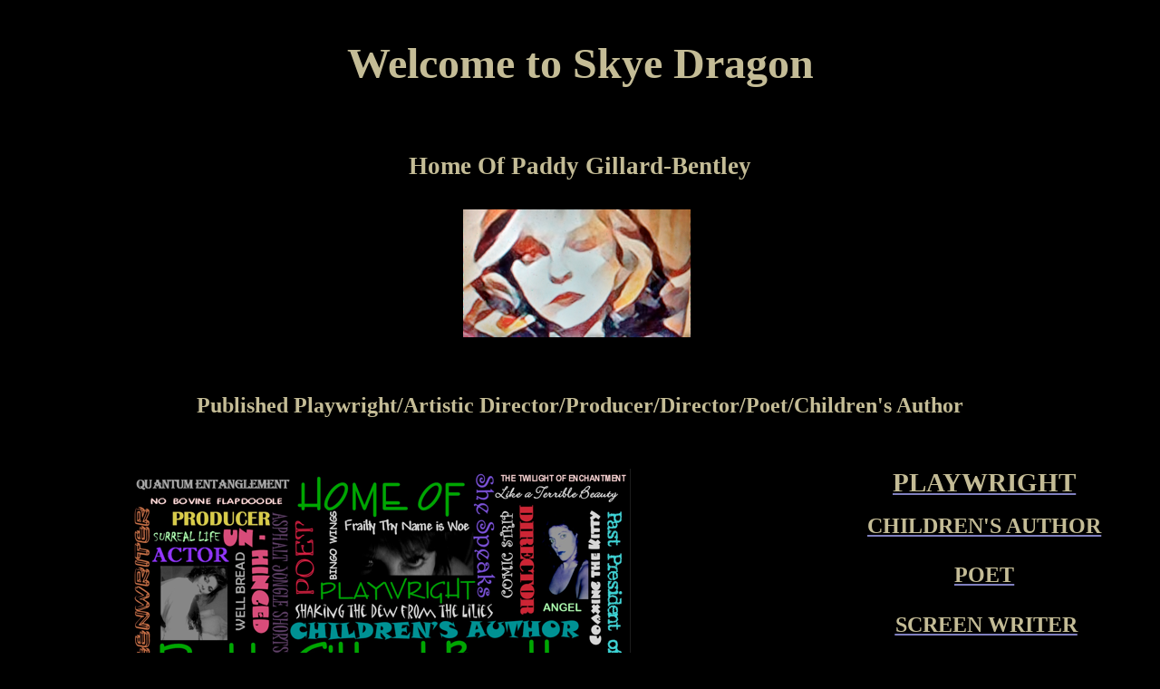

--- FILE ---
content_type: text/html
request_url: https://skyedragon.com/
body_size: 112090
content:
<html xmlns:v="urn:schemas-microsoft-com:vml"
xmlns:o="urn:schemas-microsoft-com:office:office"
xmlns:w="urn:schemas-microsoft-com:office:word"
xmlns:m="http://schemas.microsoft.com/office/2004/12/omml"
xmlns:mv="http://macVmlSchemaUri" xmlns:st=""
xmlns="http://www.w3.org/TR/REC-html40"
xmlns:ns0="urn:schemas-microsoft-com:office:smarttags">

<head>
<meta name=Title content="Skye Dragon">
<meta name=Keywords content="playwright, monologues, plays, women's plays, ">
<meta http-equiv=Content-Type content="text/html; charset=unicode">
<meta name=ProgId content=Word.Document>
<meta name=Generator content="Microsoft Word 14">
<meta name=Originator content="Microsoft Word 14">
<link rel=File-List href="index_files/filelist.xml">
<link rel=Edit-Time-Data href="index_files/editdata.mso">
<!--[if !mso]>
<style>
v\:* {behavior:url(#default#VML);}
o\:* {behavior:url(#default#VML);}
w\:* {behavior:url(#default#VML);}
.shape {behavior:url(#default#VML);}
</style>
<![endif]-->
<title>Skye Dragon</title>
<!--[if gte mso 9]><xml>
 <o:DocumentProperties>
  <o:Subject>The art of Paddy Gillard-Bentley</o:Subject>
  <o:Author>Paddy Gillard</o:Author>
  <o:Keywords>playwright, monologues, plays, women's plays, </o:Keywords>
  <o:LastAuthor>Paddy Gillard-Bentley</o:LastAuthor>
  <o:Revision>6</o:Revision>
  <o:TotalTime>76</o:TotalTime>
  <o:Created>2010-07-29T03:04:00Z</o:Created>
  <o:LastSaved>2018-07-16T18:19:00Z</o:LastSaved>
  <o:Pages>2</o:Pages>
  <o:Words>103</o:Words>
  <o:Characters>591</o:Characters>
  <o:Company>Flush Ink Productions</o:Company>
  <o:Lines>88</o:Lines>
  <o:Paragraphs>19</o:Paragraphs>
  <o:CharactersWithSpaces>717</o:CharactersWithSpaces>
  <o:Version>14.0</o:Version>
 </o:DocumentProperties>
 <o:OfficeDocumentSettings>
  <o:AllowPNG/>
 </o:OfficeDocumentSettings>
</xml><![endif]-->
<link rel=themeData href="index_files/themedata.xml">
<!--[if gte mso 9]><xml>
 <w:WordDocument>
  <w:Zoom>75</w:Zoom>
  <w:SpellingState>Clean</w:SpellingState>
  <w:GrammarState>Clean</w:GrammarState>
  <w:TrackMoves>false</w:TrackMoves>
  <w:TrackFormatting/>
  <w:ValidateAgainstSchemas/>
  <w:SaveIfXMLInvalid>false</w:SaveIfXMLInvalid>
  <w:IgnoreMixedContent>false</w:IgnoreMixedContent>
  <w:AlwaysShowPlaceholderText>false</w:AlwaysShowPlaceholderText>
  <w:DoNotPromoteQF/>
  <w:LidThemeOther>EN-CA</w:LidThemeOther>
  <w:LidThemeAsian>X-NONE</w:LidThemeAsian>
  <w:LidThemeComplexScript>X-NONE</w:LidThemeComplexScript>
  <w:Compatibility>
   <w:SplitPgBreakAndParaMark/>
  </w:Compatibility>
  <m:mathPr>
   <m:mathFont m:val="Cambria Math"/>
   <m:brkBin m:val="before"/>
   <m:brkBinSub m:val="&#45;-"/>
   <m:smallFrac m:val="off"/>
   <m:dispDef/>
   <m:lMargin m:val="0"/>
   <m:rMargin m:val="0"/>
   <m:defJc m:val="centerGroup"/>
   <m:wrapIndent m:val="1440"/>
   <m:intLim m:val="subSup"/>
   <m:naryLim m:val="undOvr"/>
  </m:mathPr>  <w:BrowserLevel>MicrosoftInternetExplorer4</w:BrowserLevel>
 </w:WordDocument>
</xml><![endif]--><!--[if gte mso 9]><xml>
 <w:LatentStyles DefLockedState="false" DefUnhideWhenUsed="true"
  DefSemiHidden="true" DefQFormat="false" DefPriority="99"
  LatentStyleCount="276">
  <w:LsdException Locked="false" Priority="0" SemiHidden="false"
   UnhideWhenUsed="false" QFormat="true" Name="Normal"/>
  <w:LsdException Locked="false" Priority="9" SemiHidden="false"
   UnhideWhenUsed="false" QFormat="true" Name="heading 1"/>
  <w:LsdException Locked="false" Priority="9" QFormat="true" Name="heading 2"/>
  <w:LsdException Locked="false" Priority="9" QFormat="true" Name="heading 3"/>
  <w:LsdException Locked="false" Priority="9" QFormat="true" Name="heading 4"/>
  <w:LsdException Locked="false" Priority="9" QFormat="true" Name="heading 5"/>
  <w:LsdException Locked="false" Priority="9" QFormat="true" Name="heading 6"/>
  <w:LsdException Locked="false" Priority="9" QFormat="true" Name="heading 7"/>
  <w:LsdException Locked="false" Priority="9" QFormat="true" Name="heading 8"/>
  <w:LsdException Locked="false" Priority="9" QFormat="true" Name="heading 9"/>
  <w:LsdException Locked="false" Priority="39" Name="toc 1"/>
  <w:LsdException Locked="false" Priority="39" Name="toc 2"/>
  <w:LsdException Locked="false" Priority="39" Name="toc 3"/>
  <w:LsdException Locked="false" Priority="39" Name="toc 4"/>
  <w:LsdException Locked="false" Priority="39" Name="toc 5"/>
  <w:LsdException Locked="false" Priority="39" Name="toc 6"/>
  <w:LsdException Locked="false" Priority="39" Name="toc 7"/>
  <w:LsdException Locked="false" Priority="39" Name="toc 8"/>
  <w:LsdException Locked="false" Priority="39" Name="toc 9"/>
  <w:LsdException Locked="false" Priority="35" QFormat="true" Name="caption"/>
  <w:LsdException Locked="false" Priority="10" SemiHidden="false"
   UnhideWhenUsed="false" QFormat="true" Name="Title"/>
  <w:LsdException Locked="false" Priority="1" Name="Default Paragraph Font"/>
  <w:LsdException Locked="false" Priority="11" SemiHidden="false"
   UnhideWhenUsed="false" QFormat="true" Name="Subtitle"/>
  <w:LsdException Locked="false" Priority="22" SemiHidden="false"
   UnhideWhenUsed="false" QFormat="true" Name="Strong"/>
  <w:LsdException Locked="false" Priority="20" SemiHidden="false"
   UnhideWhenUsed="false" QFormat="true" Name="Emphasis"/>
  <w:LsdException Locked="false" Priority="0" Name="Normal (Web)"/>
  <w:LsdException Locked="false" Priority="0" SemiHidden="false"
   UnhideWhenUsed="false" Name="Table Grid"/>
  <w:LsdException Locked="false" UnhideWhenUsed="false" Name="Placeholder Text"/>
  <w:LsdException Locked="false" Priority="1" SemiHidden="false"
   UnhideWhenUsed="false" QFormat="true" Name="No Spacing"/>
  <w:LsdException Locked="false" Priority="60" SemiHidden="false"
   UnhideWhenUsed="false" Name="Light Shading"/>
  <w:LsdException Locked="false" Priority="61" SemiHidden="false"
   UnhideWhenUsed="false" Name="Light List"/>
  <w:LsdException Locked="false" Priority="62" SemiHidden="false"
   UnhideWhenUsed="false" Name="Light Grid"/>
  <w:LsdException Locked="false" Priority="63" SemiHidden="false"
   UnhideWhenUsed="false" Name="Medium Shading 1"/>
  <w:LsdException Locked="false" Priority="64" SemiHidden="false"
   UnhideWhenUsed="false" Name="Medium Shading 2"/>
  <w:LsdException Locked="false" Priority="65" SemiHidden="false"
   UnhideWhenUsed="false" Name="Medium List 1"/>
  <w:LsdException Locked="false" Priority="66" SemiHidden="false"
   UnhideWhenUsed="false" Name="Medium List 2"/>
  <w:LsdException Locked="false" Priority="67" SemiHidden="false"
   UnhideWhenUsed="false" Name="Medium Grid 1"/>
  <w:LsdException Locked="false" Priority="68" SemiHidden="false"
   UnhideWhenUsed="false" Name="Medium Grid 2"/>
  <w:LsdException Locked="false" Priority="69" SemiHidden="false"
   UnhideWhenUsed="false" Name="Medium Grid 3"/>
  <w:LsdException Locked="false" Priority="70" SemiHidden="false"
   UnhideWhenUsed="false" Name="Dark List"/>
  <w:LsdException Locked="false" Priority="71" SemiHidden="false"
   UnhideWhenUsed="false" Name="Colorful Shading"/>
  <w:LsdException Locked="false" Priority="72" SemiHidden="false"
   UnhideWhenUsed="false" Name="Colorful List"/>
  <w:LsdException Locked="false" Priority="73" SemiHidden="false"
   UnhideWhenUsed="false" Name="Colorful Grid"/>
  <w:LsdException Locked="false" Priority="60" SemiHidden="false"
   UnhideWhenUsed="false" Name="Light Shading Accent 1"/>
  <w:LsdException Locked="false" Priority="61" SemiHidden="false"
   UnhideWhenUsed="false" Name="Light List Accent 1"/>
  <w:LsdException Locked="false" Priority="62" SemiHidden="false"
   UnhideWhenUsed="false" Name="Light Grid Accent 1"/>
  <w:LsdException Locked="false" Priority="63" SemiHidden="false"
   UnhideWhenUsed="false" Name="Medium Shading 1 Accent 1"/>
  <w:LsdException Locked="false" Priority="64" SemiHidden="false"
   UnhideWhenUsed="false" Name="Medium Shading 2 Accent 1"/>
  <w:LsdException Locked="false" Priority="65" SemiHidden="false"
   UnhideWhenUsed="false" Name="Medium List 1 Accent 1"/>
  <w:LsdException Locked="false" UnhideWhenUsed="false" Name="Revision"/>
  <w:LsdException Locked="false" Priority="34" SemiHidden="false"
   UnhideWhenUsed="false" QFormat="true" Name="List Paragraph"/>
  <w:LsdException Locked="false" Priority="29" SemiHidden="false"
   UnhideWhenUsed="false" QFormat="true" Name="Quote"/>
  <w:LsdException Locked="false" Priority="30" SemiHidden="false"
   UnhideWhenUsed="false" QFormat="true" Name="Intense Quote"/>
  <w:LsdException Locked="false" Priority="66" SemiHidden="false"
   UnhideWhenUsed="false" Name="Medium List 2 Accent 1"/>
  <w:LsdException Locked="false" Priority="67" SemiHidden="false"
   UnhideWhenUsed="false" Name="Medium Grid 1 Accent 1"/>
  <w:LsdException Locked="false" Priority="68" SemiHidden="false"
   UnhideWhenUsed="false" Name="Medium Grid 2 Accent 1"/>
  <w:LsdException Locked="false" Priority="69" SemiHidden="false"
   UnhideWhenUsed="false" Name="Medium Grid 3 Accent 1"/>
  <w:LsdException Locked="false" Priority="70" SemiHidden="false"
   UnhideWhenUsed="false" Name="Dark List Accent 1"/>
  <w:LsdException Locked="false" Priority="71" SemiHidden="false"
   UnhideWhenUsed="false" Name="Colorful Shading Accent 1"/>
  <w:LsdException Locked="false" Priority="72" SemiHidden="false"
   UnhideWhenUsed="false" Name="Colorful List Accent 1"/>
  <w:LsdException Locked="false" Priority="73" SemiHidden="false"
   UnhideWhenUsed="false" Name="Colorful Grid Accent 1"/>
  <w:LsdException Locked="false" Priority="60" SemiHidden="false"
   UnhideWhenUsed="false" Name="Light Shading Accent 2"/>
  <w:LsdException Locked="false" Priority="61" SemiHidden="false"
   UnhideWhenUsed="false" Name="Light List Accent 2"/>
  <w:LsdException Locked="false" Priority="62" SemiHidden="false"
   UnhideWhenUsed="false" Name="Light Grid Accent 2"/>
  <w:LsdException Locked="false" Priority="63" SemiHidden="false"
   UnhideWhenUsed="false" Name="Medium Shading 1 Accent 2"/>
  <w:LsdException Locked="false" Priority="64" SemiHidden="false"
   UnhideWhenUsed="false" Name="Medium Shading 2 Accent 2"/>
  <w:LsdException Locked="false" Priority="65" SemiHidden="false"
   UnhideWhenUsed="false" Name="Medium List 1 Accent 2"/>
  <w:LsdException Locked="false" Priority="66" SemiHidden="false"
   UnhideWhenUsed="false" Name="Medium List 2 Accent 2"/>
  <w:LsdException Locked="false" Priority="67" SemiHidden="false"
   UnhideWhenUsed="false" Name="Medium Grid 1 Accent 2"/>
  <w:LsdException Locked="false" Priority="68" SemiHidden="false"
   UnhideWhenUsed="false" Name="Medium Grid 2 Accent 2"/>
  <w:LsdException Locked="false" Priority="69" SemiHidden="false"
   UnhideWhenUsed="false" Name="Medium Grid 3 Accent 2"/>
  <w:LsdException Locked="false" Priority="70" SemiHidden="false"
   UnhideWhenUsed="false" Name="Dark List Accent 2"/>
  <w:LsdException Locked="false" Priority="71" SemiHidden="false"
   UnhideWhenUsed="false" Name="Colorful Shading Accent 2"/>
  <w:LsdException Locked="false" Priority="72" SemiHidden="false"
   UnhideWhenUsed="false" Name="Colorful List Accent 2"/>
  <w:LsdException Locked="false" Priority="73" SemiHidden="false"
   UnhideWhenUsed="false" Name="Colorful Grid Accent 2"/>
  <w:LsdException Locked="false" Priority="60" SemiHidden="false"
   UnhideWhenUsed="false" Name="Light Shading Accent 3"/>
  <w:LsdException Locked="false" Priority="61" SemiHidden="false"
   UnhideWhenUsed="false" Name="Light List Accent 3"/>
  <w:LsdException Locked="false" Priority="62" SemiHidden="false"
   UnhideWhenUsed="false" Name="Light Grid Accent 3"/>
  <w:LsdException Locked="false" Priority="63" SemiHidden="false"
   UnhideWhenUsed="false" Name="Medium Shading 1 Accent 3"/>
  <w:LsdException Locked="false" Priority="64" SemiHidden="false"
   UnhideWhenUsed="false" Name="Medium Shading 2 Accent 3"/>
  <w:LsdException Locked="false" Priority="65" SemiHidden="false"
   UnhideWhenUsed="false" Name="Medium List 1 Accent 3"/>
  <w:LsdException Locked="false" Priority="66" SemiHidden="false"
   UnhideWhenUsed="false" Name="Medium List 2 Accent 3"/>
  <w:LsdException Locked="false" Priority="67" SemiHidden="false"
   UnhideWhenUsed="false" Name="Medium Grid 1 Accent 3"/>
  <w:LsdException Locked="false" Priority="68" SemiHidden="false"
   UnhideWhenUsed="false" Name="Medium Grid 2 Accent 3"/>
  <w:LsdException Locked="false" Priority="69" SemiHidden="false"
   UnhideWhenUsed="false" Name="Medium Grid 3 Accent 3"/>
  <w:LsdException Locked="false" Priority="70" SemiHidden="false"
   UnhideWhenUsed="false" Name="Dark List Accent 3"/>
  <w:LsdException Locked="false" Priority="71" SemiHidden="false"
   UnhideWhenUsed="false" Name="Colorful Shading Accent 3"/>
  <w:LsdException Locked="false" Priority="72" SemiHidden="false"
   UnhideWhenUsed="false" Name="Colorful List Accent 3"/>
  <w:LsdException Locked="false" Priority="73" SemiHidden="false"
   UnhideWhenUsed="false" Name="Colorful Grid Accent 3"/>
  <w:LsdException Locked="false" Priority="60" SemiHidden="false"
   UnhideWhenUsed="false" Name="Light Shading Accent 4"/>
  <w:LsdException Locked="false" Priority="61" SemiHidden="false"
   UnhideWhenUsed="false" Name="Light List Accent 4"/>
  <w:LsdException Locked="false" Priority="62" SemiHidden="false"
   UnhideWhenUsed="false" Name="Light Grid Accent 4"/>
  <w:LsdException Locked="false" Priority="63" SemiHidden="false"
   UnhideWhenUsed="false" Name="Medium Shading 1 Accent 4"/>
  <w:LsdException Locked="false" Priority="64" SemiHidden="false"
   UnhideWhenUsed="false" Name="Medium Shading 2 Accent 4"/>
  <w:LsdException Locked="false" Priority="65" SemiHidden="false"
   UnhideWhenUsed="false" Name="Medium List 1 Accent 4"/>
  <w:LsdException Locked="false" Priority="66" SemiHidden="false"
   UnhideWhenUsed="false" Name="Medium List 2 Accent 4"/>
  <w:LsdException Locked="false" Priority="67" SemiHidden="false"
   UnhideWhenUsed="false" Name="Medium Grid 1 Accent 4"/>
  <w:LsdException Locked="false" Priority="68" SemiHidden="false"
   UnhideWhenUsed="false" Name="Medium Grid 2 Accent 4"/>
  <w:LsdException Locked="false" Priority="69" SemiHidden="false"
   UnhideWhenUsed="false" Name="Medium Grid 3 Accent 4"/>
  <w:LsdException Locked="false" Priority="70" SemiHidden="false"
   UnhideWhenUsed="false" Name="Dark List Accent 4"/>
  <w:LsdException Locked="false" Priority="71" SemiHidden="false"
   UnhideWhenUsed="false" Name="Colorful Shading Accent 4"/>
  <w:LsdException Locked="false" Priority="72" SemiHidden="false"
   UnhideWhenUsed="false" Name="Colorful List Accent 4"/>
  <w:LsdException Locked="false" Priority="73" SemiHidden="false"
   UnhideWhenUsed="false" Name="Colorful Grid Accent 4"/>
  <w:LsdException Locked="false" Priority="60" SemiHidden="false"
   UnhideWhenUsed="false" Name="Light Shading Accent 5"/>
  <w:LsdException Locked="false" Priority="61" SemiHidden="false"
   UnhideWhenUsed="false" Name="Light List Accent 5"/>
  <w:LsdException Locked="false" Priority="62" SemiHidden="false"
   UnhideWhenUsed="false" Name="Light Grid Accent 5"/>
  <w:LsdException Locked="false" Priority="63" SemiHidden="false"
   UnhideWhenUsed="false" Name="Medium Shading 1 Accent 5"/>
  <w:LsdException Locked="false" Priority="64" SemiHidden="false"
   UnhideWhenUsed="false" Name="Medium Shading 2 Accent 5"/>
  <w:LsdException Locked="false" Priority="65" SemiHidden="false"
   UnhideWhenUsed="false" Name="Medium List 1 Accent 5"/>
  <w:LsdException Locked="false" Priority="66" SemiHidden="false"
   UnhideWhenUsed="false" Name="Medium List 2 Accent 5"/>
  <w:LsdException Locked="false" Priority="67" SemiHidden="false"
   UnhideWhenUsed="false" Name="Medium Grid 1 Accent 5"/>
  <w:LsdException Locked="false" Priority="68" SemiHidden="false"
   UnhideWhenUsed="false" Name="Medium Grid 2 Accent 5"/>
  <w:LsdException Locked="false" Priority="69" SemiHidden="false"
   UnhideWhenUsed="false" Name="Medium Grid 3 Accent 5"/>
  <w:LsdException Locked="false" Priority="70" SemiHidden="false"
   UnhideWhenUsed="false" Name="Dark List Accent 5"/>
  <w:LsdException Locked="false" Priority="71" SemiHidden="false"
   UnhideWhenUsed="false" Name="Colorful Shading Accent 5"/>
  <w:LsdException Locked="false" Priority="72" SemiHidden="false"
   UnhideWhenUsed="false" Name="Colorful List Accent 5"/>
  <w:LsdException Locked="false" Priority="73" SemiHidden="false"
   UnhideWhenUsed="false" Name="Colorful Grid Accent 5"/>
  <w:LsdException Locked="false" Priority="60" SemiHidden="false"
   UnhideWhenUsed="false" Name="Light Shading Accent 6"/>
  <w:LsdException Locked="false" Priority="61" SemiHidden="false"
   UnhideWhenUsed="false" Name="Light List Accent 6"/>
  <w:LsdException Locked="false" Priority="62" SemiHidden="false"
   UnhideWhenUsed="false" Name="Light Grid Accent 6"/>
  <w:LsdException Locked="false" Priority="63" SemiHidden="false"
   UnhideWhenUsed="false" Name="Medium Shading 1 Accent 6"/>
  <w:LsdException Locked="false" Priority="64" SemiHidden="false"
   UnhideWhenUsed="false" Name="Medium Shading 2 Accent 6"/>
  <w:LsdException Locked="false" Priority="65" SemiHidden="false"
   UnhideWhenUsed="false" Name="Medium List 1 Accent 6"/>
  <w:LsdException Locked="false" Priority="66" SemiHidden="false"
   UnhideWhenUsed="false" Name="Medium List 2 Accent 6"/>
  <w:LsdException Locked="false" Priority="67" SemiHidden="false"
   UnhideWhenUsed="false" Name="Medium Grid 1 Accent 6"/>
  <w:LsdException Locked="false" Priority="68" SemiHidden="false"
   UnhideWhenUsed="false" Name="Medium Grid 2 Accent 6"/>
  <w:LsdException Locked="false" Priority="69" SemiHidden="false"
   UnhideWhenUsed="false" Name="Medium Grid 3 Accent 6"/>
  <w:LsdException Locked="false" Priority="70" SemiHidden="false"
   UnhideWhenUsed="false" Name="Dark List Accent 6"/>
  <w:LsdException Locked="false" Priority="71" SemiHidden="false"
   UnhideWhenUsed="false" Name="Colorful Shading Accent 6"/>
  <w:LsdException Locked="false" Priority="72" SemiHidden="false"
   UnhideWhenUsed="false" Name="Colorful List Accent 6"/>
  <w:LsdException Locked="false" Priority="73" SemiHidden="false"
   UnhideWhenUsed="false" Name="Colorful Grid Accent 6"/>
  <w:LsdException Locked="false" Priority="19" SemiHidden="false"
   UnhideWhenUsed="false" QFormat="true" Name="Subtle Emphasis"/>
  <w:LsdException Locked="false" Priority="21" SemiHidden="false"
   UnhideWhenUsed="false" QFormat="true" Name="Intense Emphasis"/>
  <w:LsdException Locked="false" Priority="31" SemiHidden="false"
   UnhideWhenUsed="false" QFormat="true" Name="Subtle Reference"/>
  <w:LsdException Locked="false" Priority="32" SemiHidden="false"
   UnhideWhenUsed="false" QFormat="true" Name="Intense Reference"/>
  <w:LsdException Locked="false" Priority="33" SemiHidden="false"
   UnhideWhenUsed="false" QFormat="true" Name="Book Title"/>
  <w:LsdException Locked="false" Priority="37" Name="Bibliography"/>
  <w:LsdException Locked="false" Priority="39" QFormat="true" Name="TOC Heading"/>
 </w:LatentStyles>
</xml><![endif]-->
<style>
<!--
 /* Font Definitions */
@font-face
	{font-family:Times;
	panose-1:2 0 5 0 0 0 0 0 0 0;
	mso-font-charset:0;
	mso-generic-font-family:auto;
	mso-font-pitch:variable;
	mso-font-signature:3 0 0 0 1 0;}
@font-face
	{font-family:"ＭＳ 明朝";
	mso-font-charset:78;
	mso-generic-font-family:auto;
	mso-font-pitch:variable;
	mso-font-signature:-536870145 1791491579 18 0 131231 0;}
@font-face
	{font-family:"ＭＳ 明朝";
	mso-font-charset:78;
	mso-generic-font-family:auto;
	mso-font-pitch:variable;
	mso-font-signature:-536870145 1791491579 18 0 131231 0;}
@font-face
	{font-family:Cambria;
	panose-1:2 4 5 3 5 4 6 3 2 4;
	mso-font-charset:0;
	mso-generic-font-family:auto;
	mso-font-pitch:variable;
	mso-font-signature:-536870145 1073743103 0 0 415 0;}
@font-face
	{font-family:"Lucida Grande";
	panose-1:2 11 6 0 4 5 2 2 2 4;
	mso-font-charset:0;
	mso-generic-font-family:auto;
	mso-font-pitch:variable;
	mso-font-signature:-520090897 1342218751 0 0 447 0;}
@font-face
	{font-family:"Century Gothic";
	panose-1:2 11 5 2 2 2 2 2 2 4;
	mso-font-charset:0;
	mso-generic-font-family:auto;
	mso-font-pitch:variable;
	mso-font-signature:3 0 0 0 1 0;}
@font-face
	{font-family:"Comic Sans MS";
	panose-1:3 15 7 2 3 3 2 2 2 4;
	mso-font-charset:0;
	mso-generic-font-family:auto;
	mso-font-pitch:variable;
	mso-font-signature:3 0 0 0 1 0;}
@font-face
	{font-family:"Copperplate Gothic Bold";
	panose-1:2 14 7 5 2 2 6 2 4 4;
	mso-font-charset:0;
	mso-generic-font-family:auto;
	mso-font-pitch:variable;
	mso-font-signature:3 0 0 0 1 0;}
@font-face
	{font-family:"Lucida Calligraphy";
	panose-1:3 1 1 1 1 1 1 1 1 1;
	mso-font-charset:0;
	mso-generic-font-family:auto;
	mso-font-pitch:variable;
	mso-font-signature:3 0 0 0 1 0;}
@font-face
	{font-family:"Monotype Corsiva";
	panose-1:3 1 1 1 1 2 1 1 1 1;
	mso-font-charset:0;
	mso-generic-font-family:auto;
	mso-font-pitch:variable;
	mso-font-signature:3 0 0 0 1 0;}
@font-face
	{font-family:Tahoma;
	panose-1:2 11 6 4 3 5 4 4 2 4;
	mso-font-charset:0;
	mso-generic-font-family:auto;
	mso-font-pitch:variable;
	mso-font-signature:-520082689 -1073717157 41 0 66047 0;}
@font-face
	{font-family:Kartika;
	mso-font-charset:0;
	mso-generic-font-family:roman;
	mso-font-pitch:variable;
	mso-font-signature:8388611 0 0 0 1 0;}
@font-face
	{font-family:GungsuhChe;
	mso-font-charset:129;
	mso-generic-font-family:modern;
	mso-font-pitch:fixed;
	mso-font-signature:-1342176593 1775729915 48 0 524447 0;}
 /* Style Definitions */
p.MsoNormal, li.MsoNormal, div.MsoNormal
	{mso-style-unhide:no;
	mso-style-qformat:yes;
	mso-style-parent:"";
	margin:0cm;
	margin-bottom:.0001pt;
	mso-pagination:widow-orphan;
	font-size:12.0pt;
	font-family:"Times New Roman";
	mso-fareast-font-family:"Times New Roman";
	color:black;}
h1
	{mso-style-priority:9;
	mso-style-unhide:no;
	mso-style-qformat:yes;
	mso-style-link:"Heading 1 Char";
	mso-style-next:Normal;
	margin:0cm;
	margin-bottom:.0001pt;
	mso-pagination:widow-orphan;
	mso-outline-level:1;
	font-size:14.0pt;
	mso-bidi-font-size:12.0pt;
	font-family:"Monotype Corsiva";
	mso-fareast-font-family:"ＭＳ 明朝";
	mso-fareast-theme-font:minor-fareast;
	mso-bidi-font-family:"Times New Roman";
	mso-bidi-theme-font:minor-bidi;
	color:black;
	mso-font-kerning:0pt;
	font-weight:normal;}
a:link, span.MsoHyperlink
	{mso-style-noshow:yes;
	mso-style-priority:99;
	color:#8080C0;
	text-decoration:underline;
	text-underline:single;}
a:visited, span.MsoHyperlinkFollowed
	{mso-style-noshow:yes;
	mso-style-priority:99;
	color:#663366;
	text-decoration:underline;
	text-underline:single;}
p
	{mso-margin-top-alt:auto;
	margin-right:0cm;
	mso-margin-bottom-alt:auto;
	margin-left:0cm;
	mso-pagination:widow-orphan;
	font-size:12.0pt;
	font-family:"Times New Roman";
	mso-fareast-font-family:"Times New Roman";
	color:black;}
p.MsoAcetate, li.MsoAcetate, div.MsoAcetate
	{mso-style-noshow:yes;
	mso-style-priority:99;
	mso-style-link:"Balloon Text Char";
	margin:0cm;
	margin-bottom:.0001pt;
	mso-pagination:widow-orphan;
	font-size:9.0pt;
	font-family:"Lucida Grande";
	mso-fareast-font-family:"Times New Roman";
	color:black;}
span.Heading1Char
	{mso-style-name:"Heading 1 Char";
	mso-style-priority:9;
	mso-style-unhide:no;
	mso-style-locked:yes;
	mso-style-link:"Heading 1";
	mso-ansi-font-size:16.0pt;
	mso-bidi-font-size:16.0pt;
	font-family:Calibri;
	mso-ascii-font-family:Calibri;
	mso-ascii-theme-font:major-latin;
	mso-fareast-font-family:"ＭＳ ゴシック";
	mso-fareast-theme-font:major-fareast;
	mso-hansi-font-family:Calibri;
	mso-hansi-theme-font:major-latin;
	mso-bidi-font-family:"Times New Roman";
	mso-bidi-theme-font:major-bidi;
	color:#345A8A;
	mso-themecolor:accent1;
	mso-themeshade:181;
	font-weight:bold;}
span.BalloonTextChar
	{mso-style-name:"Balloon Text Char";
	mso-style-noshow:yes;
	mso-style-priority:99;
	mso-style-unhide:no;
	mso-style-locked:yes;
	mso-style-link:"Balloon Text";
	mso-ansi-font-size:9.0pt;
	mso-bidi-font-size:9.0pt;
	font-family:"Lucida Grande";
	mso-ascii-font-family:"Lucida Grande";
	mso-hansi-font-family:"Lucida Grande";
	mso-bidi-font-family:"Lucida Grande";
	color:black;}
span.ecxapple-style-span
	{mso-style-name:ecxapple-style-span;
	mso-style-unhide:no;
	mso-ansi-font-size:10.0pt;
	mso-bidi-font-size:10.0pt;}
span.SpellE
	{mso-style-name:"";
	mso-spl-e:yes;}
.MsoChpDefault
	{mso-style-type:export-only;
	mso-default-props:yes;
	font-size:10.0pt;
	mso-ansi-font-size:10.0pt;
	mso-bidi-font-size:10.0pt;}
@page WordSection1
	{size:612.0pt 792.0pt;
	margin:72.0pt 90.0pt 72.0pt 90.0pt;
	mso-header-margin:36.0pt;
	mso-footer-margin:36.0pt;
	mso-paper-source:0;}
div.WordSection1
	{page:WordSection1;}
-->
</style>
<!--[if gte mso 10]>
<style>
 /* Style Definitions */
table.MsoNormalTable
	{mso-style-name:"Table Normal";
	mso-tstyle-rowband-size:0;
	mso-tstyle-colband-size:0;
	mso-style-noshow:yes;
	mso-style-priority:99;
	mso-style-parent:"";
	mso-padding-alt:0cm 5.4pt 0cm 5.4pt;
	mso-para-margin:0cm;
	mso-para-margin-bottom:.0001pt;
	mso-pagination:widow-orphan;
	font-size:10.0pt;
	font-family:"Times New Roman";}
table.MsoTableGrid
	{mso-style-name:"Table Grid";
	mso-tstyle-rowband-size:0;
	mso-tstyle-colband-size:0;
	mso-style-unhide:no;
	border:solid windowtext 1.0pt;
	mso-border-alt:solid windowtext .5pt;
	mso-padding-alt:0cm 5.4pt 0cm 5.4pt;
	mso-border-insideh:.5pt solid windowtext;
	mso-border-insidev:.5pt solid windowtext;
	mso-para-margin:0cm;
	mso-para-margin-bottom:.0001pt;
	mso-pagination:widow-orphan;
	font-size:10.0pt;
	font-family:"Times New Roman";}
</style>
<![endif]-->
<meta content="The Bentley's" name=Author>
<meta content=Erotica name=Classification>
<!--[if gte mso 9]><xml>
 <u1:DocumentProperties>
  <u1:Author>User</u1:Author>
  <u1:Template>Normal</u1:Template>
  <u1:LastAuthor>User</u1:LastAuthor>
  <u1:Revision>1</u1:Revision>
  <u1:TotalTime>3</u1:TotalTime>
  <u1:Created>2000-05-02T18:00:00Z</u1:Created>
  <u1:LastSaved>2000-05-02T18:03:00Z</u1:LastSaved>
  <u1:Pages>2</u1:Pages>
  <u1:Words>374</u1:Words>
  <u1:Characters>2134</u1:Characters>
  <u1:Lines>17</u1:Lines>
  <u1:Paragraphs>4</u1:Paragraphs>
  <u1:CharactersWithSpaces>2620</u1:CharactersWithSpaces>
  <u1:Version>9.2720</u1:Version>
 </u1:DocumentProperties>
</xml><![endif]--><!--[if gte mso 9]><xml>
 <o:shapedefaults v:ext="edit" spidmax="1038"/>
</xml><![endif]--><!--[if gte mso 9]><xml>
 <o:shapelayout v:ext="edit">
  <o:idmap v:ext="edit" data="1"/>
 </o:shapelayout></xml><![endif]-->
</head>

<body bgcolor=black lang=EN-CA link="#8080C0" vlink="#663366" style='tab-interval:
36.0pt' alink="#8000ff">

<div class=WordSection1>

<p class=MsoNormal><span lang=EN-US style='mso-ansi-language:EN-US'><o:p>&nbsp;</o:p></span></p>

<p align=center style='text-align:center'><b style='mso-bidi-font-weight:normal'><span
lang=EN-US style='font-size:36.0pt;font-family:"Lucida Calligraphy";mso-fareast-font-family:
"ＭＳ 明朝";mso-fareast-theme-font:minor-fareast;color:#C4BC96;mso-themecolor:background2;
mso-themeshade:191;mso-ansi-language:EN-US'>Welcome to </span></b><b
style='mso-bidi-font-weight:normal'><span lang=EN-US style='font-size:36.0pt;
font-family:"Lucida Calligraphy";mso-fareast-font-family:GungsuhChe;mso-bidi-font-family:
Kartika;color:#C4BC96;mso-themecolor:background2;mso-themeshade:191;mso-ansi-language:
EN-US'>Skye Dragon</span></b><span lang=EN-US style='font-size:36.0pt;
font-family:"Lucida Calligraphy";mso-fareast-font-family:GungsuhChe;mso-bidi-font-family:
Kartika;color:#C4BC96;mso-themecolor:background2;mso-themeshade:191;mso-ansi-language:
EN-US'><o:p></o:p></span></p>

<p class=MsoNormal align=center style='margin-top:0cm;margin-right:108.0pt;
margin-bottom:0cm;margin-left:108.0pt;margin-bottom:.0001pt;text-align:center;
mso-pagination:none;mso-layout-grid-align:none;text-autospace:none'><b
style='mso-bidi-font-weight:normal'><span lang=EN-US style='font-size:36.0pt;
font-family:Tahoma;mso-fareast-font-family:"ＭＳ 明朝";mso-fareast-theme-font:minor-fareast;
mso-bidi-font-family:"Times New Roman";color:#C4BC96;mso-themecolor:background2;
mso-themeshade:191;mso-ansi-language:EN-US'><o:p>&nbsp;</o:p></span></b></p>

<p class=MsoNormal align=center style='text-align:center;mso-pagination:none;
mso-layout-grid-align:none;text-autospace:none'><b style='mso-bidi-font-weight:
normal'><span lang=EN-US style='font-size:20.0pt;font-family:"Lucida Calligraphy";
mso-fareast-font-family:"ＭＳ 明朝";mso-fareast-theme-font:minor-fareast;
color:#C4BC96;mso-themecolor:background2;mso-themeshade:191;mso-ansi-language:
EN-US'>Home Of Paddy Gillard-Bentley<o:p></o:p></span></b></p>

<p class=MsoNormal align=center style='text-align:center;mso-pagination:none;
mso-layout-grid-align:none;text-autospace:none'><b style='mso-bidi-font-weight:
normal'><span lang=EN-US style='font-size:20.0pt;font-family:"Lucida Calligraphy";
mso-fareast-font-family:"ＭＳ 明朝";mso-fareast-theme-font:minor-fareast;
color:#C4BC96;mso-themecolor:background2;mso-themeshade:191;mso-ansi-language:
EN-US'><o:p>&nbsp;</o:p></span></b></p>

<p class=MsoNormal align=center style='text-align:center;mso-pagination:none;
mso-layout-grid-align:none;text-autospace:none'><span lang=EN-US
style='font-size:24.0pt;font-family:"Monotype Corsiva";color:#0080C0;
mso-ansi-language:EN-US;mso-no-proof:yes'><!--[if gte vml 1]><v:shapetype id="_x0000_t75"
 coordsize="21600,21600" o:spt="75" o:preferrelative="t" path="m@4@5l@4@11@9@11@9@5xe"
 filled="f" stroked="f">
 <v:stroke joinstyle="miter"/>
 <v:formulas>
  <v:f eqn="if lineDrawn pixelLineWidth 0"/>
  <v:f eqn="sum @0 1 0"/>
  <v:f eqn="sum 0 0 @1"/>
  <v:f eqn="prod @2 1 2"/>
  <v:f eqn="prod @3 21600 pixelWidth"/>
  <v:f eqn="prod @3 21600 pixelHeight"/>
  <v:f eqn="sum @0 0 1"/>
  <v:f eqn="prod @6 1 2"/>
  <v:f eqn="prod @7 21600 pixelWidth"/>
  <v:f eqn="sum @8 21600 0"/>
  <v:f eqn="prod @7 21600 pixelHeight"/>
  <v:f eqn="sum @10 21600 0"/>
 </v:formulas>
 <v:path o:extrusionok="f" gradientshapeok="t" o:connecttype="rect"/>
 <o:lock v:ext="edit" aspectratio="t"/>
</v:shapetype><v:shape id="Picture_x0020_1" o:spid="_x0000_i1025" type="#_x0000_t75"
 style='width:251pt;height:141pt;visibility:visible;mso-wrap-style:square'>
 <v:imagedata src="index_files/image001.jpg" o:title=""/>
</v:shape><![endif]--><![if !vml]><img width=253 height=143
src="index_files/image002.png" v:shapes="Picture_x0020_1"><![endif]></span><b
style='mso-bidi-font-weight:normal'><span lang=EN-US style='font-size:20.0pt;
font-family:"Lucida Calligraphy";mso-fareast-font-family:"ＭＳ 明朝";mso-fareast-theme-font:
minor-fareast;color:#C4BC96;mso-themecolor:background2;mso-themeshade:191;
mso-ansi-language:EN-US'><span style="mso-spacerun:yes"> </span><o:p></o:p></span></b></p>

<p class=MsoNormal align=center style='text-align:center;mso-pagination:none;
mso-layout-grid-align:none;text-autospace:none'><b style='mso-bidi-font-weight:
normal'><span lang=EN-US style='font-size:18.0pt;font-family:Tahoma;mso-fareast-font-family:
"ＭＳ 明朝";mso-fareast-theme-font:minor-fareast;mso-bidi-font-family:"Times New Roman";
color:#C4BC96;mso-themecolor:background2;mso-themeshade:191;mso-ansi-language:
EN-US'><o:p>&nbsp;</o:p></span></b></p>

<p class=MsoNormal align=center style='text-align:center;mso-pagination:none;
mso-layout-grid-align:none;text-autospace:none'><b style='mso-bidi-font-weight:
normal'><span lang=EN-US style='font-size:18.0pt;font-family:Tahoma;mso-fareast-font-family:
"ＭＳ 明朝";mso-fareast-theme-font:minor-fareast;mso-bidi-font-family:"Times New Roman";
color:#C4BC96;mso-themecolor:background2;mso-themeshade:191;mso-ansi-language:
EN-US'><o:p>&nbsp;</o:p></span></b></p>

<p class=MsoNormal align=center style='text-align:center;mso-pagination:none;
mso-layout-grid-align:none;text-autospace:none'><b style='mso-bidi-font-weight:
normal'><span lang=EN-US style='font-size:18.0pt;font-family:Tahoma;mso-fareast-font-family:
"ＭＳ 明朝";mso-fareast-theme-font:minor-fareast;mso-bidi-font-family:"Times New Roman";
color:#C4BC96;mso-themecolor:background2;mso-themeshade:191;mso-ansi-language:
EN-US'>Published Playwright/Artistic Director/Producer/Director/Poet/Children's
Author<o:p></o:p></span></b></p>

<p class=MsoNormal align=center style='text-align:center;mso-pagination:none;
mso-layout-grid-align:none;text-autospace:none'><b style='mso-bidi-font-weight:
normal'><span lang=EN-US style='font-size:18.0pt;font-family:Tahoma;mso-fareast-font-family:
"ＭＳ 明朝";mso-fareast-theme-font:minor-fareast;mso-bidi-font-family:"Times New Roman";
color:#C4BC96;mso-themecolor:background2;mso-themeshade:191;mso-ansi-language:
EN-US'><o:p>&nbsp;</o:p></span></b></p>

<p class=MsoNormal align=center style='text-align:center;mso-pagination:none;
mso-layout-grid-align:none;text-autospace:none'><b style='mso-bidi-font-weight:
normal'><span lang=EN-US style='font-size:18.0pt;font-family:Tahoma;mso-fareast-font-family:
"ＭＳ 明朝";mso-fareast-theme-font:minor-fareast;mso-bidi-font-family:"Times New Roman";
color:#C4BC96;mso-themecolor:background2;mso-themeshade:191;mso-ansi-language:
EN-US'><o:p>&nbsp;</o:p></span></b></p>

<div align=center>

<table class=MsoTableGrid border=1 cellspacing=0 cellpadding=0
 style='margin-left:4.55pt;border-collapse:collapse;border:none;mso-border-alt:
 solid windowtext .5pt;mso-yfti-tbllook:1184;mso-padding-alt:0cm 5.4pt 0cm 5.4pt'>
 <tr style='mso-yfti-irow:0;mso-yfti-firstrow:yes;mso-yfti-lastrow:yes'>
  <td width=656 valign=top style='width:655.95pt;border:solid black 1.0pt;
  mso-border-alt:solid black .5pt;padding:0cm 5.4pt 0cm 5.4pt'>
  <p align=center style='margin-right:108.0pt;text-align:center'><span
  lang=EN-US style='font-size:24.0pt;font-family:"Monotype Corsiva";color:#0080C0;
  mso-ansi-language:EN-US;mso-no-proof:yes'><!--[if gte vml 1]><v:shape id="Picture_x0020_2"
   o:spid="_x0000_i1026" type="#_x0000_t75" style='width:553pt;height:292pt;
   visibility:visible;mso-wrap-style:square'>
   <v:imagedata src="index_files/image003.jpg" o:title=""/>
  </v:shape><![endif]--><![if !vml]><img width=555 height=294
  src="index_files/image004.png" v:shapes="Picture_x0020_2"><![endif]></span><span
  lang=EN-US style='font-size:24.0pt;font-family:"Monotype Corsiva";color:#0080C0;
  mso-ansi-language:EN-US'><o:p></o:p></span></p>
  </td>
  <td width=216 valign=top style='width:215.8pt;border:solid black 1.0pt;
  border-left:none;mso-border-left-alt:solid black .5pt;mso-border-alt:solid black .5pt;
  padding:0cm 5.4pt 0cm 5.4pt'>
  <p class=MsoNormal align=center style='margin-left:-2.85pt;text-align:center;
  mso-pagination:none;mso-layout-grid-align:none;text-autospace:none'><b
  style='mso-bidi-font-weight:normal'><u style='text-underline:#4A442A'><span
  style='font-size:22.0pt;font-family:Tahoma;mso-fareast-font-family:"ＭＳ 明朝";
  mso-fareast-theme-font:minor-fareast;mso-bidi-font-family:"Times New Roman";
  color:#C4BC96;mso-themecolor:background2;mso-themeshade:191'><a
  href="http://www.skyedragon.com/plays.html"><span style='mso-bidi-font-family:
  Times;color:#C4BC96;mso-themecolor:background2;mso-themeshade:191'>PLAYWRIGHT</span></a></span></u></b><b
  style='mso-bidi-font-weight:normal'><u style='text-underline:#4A442A'><span
  style='mso-bidi-font-family:"Times New Roman";mso-bidi-theme-font:minor-bidi;
  color:#C4BC96;mso-themecolor:background2;mso-themeshade:191'><o:p></o:p></span></u></b></p>
  <p class=MsoNormal align=center style='margin-left:-2.85pt;text-align:center;
  mso-pagination:none;mso-layout-grid-align:none;text-autospace:none'><span
  style='font-family:Tahoma;mso-fareast-font-family:"ＭＳ 明朝";mso-fareast-theme-font:
  minor-fareast;mso-bidi-font-family:"Times New Roman";color:#C4BC96;
  mso-themecolor:background2;mso-themeshade:191'><o:p>&nbsp;</o:p></span></p>
  <p class=MsoNormal align=center style='margin-left:-2.85pt;text-align:center;
  mso-pagination:none;mso-layout-grid-align:none;text-autospace:none'><b
  style='mso-bidi-font-weight:normal'><u style='text-underline:#4A442A'><span
  style='font-size:18.0pt;font-family:Tahoma;mso-fareast-font-family:"ＭＳ 明朝";
  mso-fareast-theme-font:minor-fareast;mso-bidi-font-family:"Times New Roman";
  color:#C4BC96;mso-themecolor:background2;mso-themeshade:191'><a
  href="http://www.skyedragon.com/kidstitles.html"><span style='mso-bidi-font-family:
  "Comic Sans MS";color:#C4BC96;mso-themecolor:background2;mso-themeshade:191'>CHILDREN'S
  AUTHOR </span></a><o:p></o:p></span></u></b></p>
  <p class=MsoNormal align=center style='margin-left:-2.85pt;text-align:center;
  mso-pagination:none;mso-layout-grid-align:none;text-autospace:none'><span
  style='font-size:18.0pt;font-family:Tahoma;mso-fareast-font-family:"ＭＳ 明朝";
  mso-fareast-theme-font:minor-fareast;mso-bidi-font-family:"Times New Roman";
  color:#C4BC96;mso-themecolor:background2;mso-themeshade:191'><o:p>&nbsp;</o:p></span></p>
  <p class=MsoNormal align=center style='margin-left:-2.85pt;text-align:center;
  mso-pagination:none;mso-layout-grid-align:none;text-autospace:none'><b
  style='mso-bidi-font-weight:normal'><u style='text-underline:#4A442A'><span
  style='font-size:18.0pt;font-family:Tahoma;mso-fareast-font-family:"ＭＳ 明朝";
  mso-fareast-theme-font:minor-fareast;mso-bidi-font-family:"Times New Roman";
  color:#C4BC96;mso-themecolor:background2;mso-themeshade:191'><a
  href="http://www.skyedragon.com/poetry.html"><span style='mso-bidi-font-family:
  "Copperplate Gothic Bold";color:#C4BC96;mso-themecolor:background2;
  mso-themeshade:191'>POET</span></a><o:p></o:p></span></u></b></p>
  <p class=MsoNormal align=center style='margin-left:-2.85pt;text-align:center;
  mso-pagination:none;mso-layout-grid-align:none;text-autospace:none'><span
  style='font-size:18.0pt;font-family:Tahoma;mso-fareast-font-family:"ＭＳ 明朝";
  mso-fareast-theme-font:minor-fareast;mso-bidi-font-family:"Times New Roman";
  color:#C4BC96;mso-themecolor:background2;mso-themeshade:191'><o:p>&nbsp;</o:p></span></p>
  <p class=MsoNormal align=center style='text-align:center;mso-pagination:none;
  mso-layout-grid-align:none;text-autospace:none'><span style='font-size:18.0pt;
  font-family:Tahoma;mso-fareast-font-family:"ＭＳ 明朝";mso-fareast-theme-font:
  minor-fareast;mso-bidi-font-family:"Times New Roman";color:#C4BC96;
  mso-themecolor:background2;mso-themeshade:191'> <u style='text-underline:
  #4A442A'><a href="http://www.skyedragon.com/angels.html"><b style='mso-bidi-font-weight:
  normal'><span style='color:#C4BC96;mso-themecolor:background2;mso-themeshade:
  191'>SCREEN WRITER</span></b></a></u><o:p></o:p></span></p>
  <p class=MsoNormal align=center style='margin-left:-2.85pt;text-align:center;
  mso-pagination:none;mso-layout-grid-align:none;text-autospace:none'><span
  style='font-size:18.0pt;font-family:Tahoma;mso-fareast-font-family:"ＭＳ 明朝";
  mso-fareast-theme-font:minor-fareast;mso-bidi-font-family:"Times New Roman";
  color:#C4BC96;mso-themecolor:background2;mso-themeshade:191'><o:p>&nbsp;</o:p></span></p>
  <p class=MsoNormal align=center style='margin-left:-2.85pt;text-align:center;
  mso-pagination:none;mso-layout-grid-align:none;text-autospace:none'><b
  style='mso-bidi-font-weight:normal'><u style='text-underline:#4A442A'><span
  style='font-size:18.0pt;font-family:Tahoma;mso-fareast-font-family:"ＭＳ 明朝";
  mso-fareast-theme-font:minor-fareast;mso-bidi-font-family:"Times New Roman";
  color:#C4BC96;mso-themecolor:background2;mso-themeshade:191'><a
  href="http://www.skyedragon.com/naughty.html"><span style='mso-bidi-font-family:
  Times;color:#C4BC96;mso-themecolor:background2;mso-themeshade:191'>NAUGHTY
  AND NICE</span></a><o:p></o:p></span></u></b></p>
  <p class=MsoNormal align=center style='margin-left:-2.85pt;text-align:center;
  mso-pagination:none;mso-layout-grid-align:none;text-autospace:none'><b
  style='mso-bidi-font-weight:normal'><span style='font-size:18.0pt;font-family:
  Tahoma;mso-fareast-font-family:"ＭＳ 明朝";mso-fareast-theme-font:minor-fareast;
  mso-bidi-font-family:"Times New Roman";color:#C4BC96;mso-themecolor:background2;
  mso-themeshade:191'><o:p>&nbsp;</o:p></span></b></p>
  <p align=center style='margin-left:-2.85pt;text-align:center'><u
  style='text-underline:#4A442A'><span style='font-size:18.0pt;font-family:
  Tahoma;mso-fareast-font-family:"ＭＳ 明朝";mso-fareast-theme-font:minor-fareast;
  color:#C4BC96;mso-themecolor:background2;mso-themeshade:191'><a
  href="http://www.skyedragon.com/bio.html"><b style='mso-bidi-font-weight:
  normal'><span style='mso-bidi-font-family:"Century Gothic";color:#C4BC96;
  mso-themecolor:background2;mso-themeshade:191'>CURRICULUM VITAE </span></b></a><o:p></o:p></span></u></p>
  <p align=center style='margin-left:-2.85pt;text-align:center'><u
  style='text-underline:#4A442A'><span style='font-size:18.0pt;font-family:
  Tahoma;mso-fareast-font-family:"ＭＳ 明朝";mso-fareast-theme-font:minor-fareast;
  color:#C4BC96;mso-themecolor:background2;mso-themeshade:191'><o:p><span
   style='text-decoration:none'>&nbsp;</span></o:p></span></u></p>
  <p align=center style='margin-left:-2.85pt;text-align:center'><a
  href="https://www.youtube.com/user/UrbanFaerie"><span lang=EN-US
  style='color:black;mso-ansi-language:EN-US;mso-no-proof:yes;text-decoration:
  none;text-underline:none'><!--[if gte vml 1]><v:shape id="Picture_x0020_0"
   o:spid="_x0000_i1027" type="#_x0000_t75" alt="Description: Description: Description: youtube a.jpg"
   href="https://www.youtube.com/user/UrbanFaerie" style='width:24pt;height:28pt;
   visibility:visible;mso-wrap-style:square' o:button="t">
   <v:fill o:detectmouseclick="t"/>
   <v:imagedata src="index_files/image005.jpg" o:title=" youtube a.jpg"/>
  </v:shape><![endif]--><![if !vml]><img border=0 width=26 height=30
  src="index_files/image006.png"
  alt="Description: Description: Description: youtube a.jpg" v:shapes="Picture_x0020_0"><![endif]></span></a><span
  style="mso-spacerun:yes">     </span><a
  href="https://www.facebook.com/PaddyGB"><span lang=EN-US style='font-size:
  14.0pt;font-family:Tahoma;color:#DDD9C3;mso-ansi-language:EN-US;mso-no-proof:
  yes;text-decoration:none;text-underline:none'><!--[if gte vml 1]><v:shape
   id="Picture_x0020_19" o:spid="_x0000_i1028" type="#_x0000_t75" alt="Description: Description: Description: facebook.jpg"
   href="https://www.facebook.com/PaddyGB" style='width:27pt;height:28pt;
   visibility:visible;mso-wrap-style:square' o:button="t">
   <v:fill o:detectmouseclick="t"/>
   <v:imagedata src="index_files/image007.jpg" o:title=" facebook.jpg" gain="52429f"/>
  </v:shape><![endif]--><![if !vml]><img border=0 width=29 height=30
  src="index_files/image008.png"
  alt="Description: Description: Description: facebook.jpg" v:shapes="Picture_x0020_19"><![endif]></span></a><span
  style='font-size:14.0pt;font-family:Tahoma;color:#DDD9C3'><span
  style="mso-spacerun:yes">     </span></span><a
  href="https://twitter.com/Padishka"><span lang=EN-US style='font-size:14.0pt;
  font-family:Tahoma;color:#DDD9C3;mso-ansi-language:EN-US;mso-no-proof:yes;
  text-decoration:none;text-underline:none'><!--[if gte vml 1]><v:shape id="Picture_x0020_18"
   o:spid="_x0000_i1029" type="#_x0000_t75" alt="Description: Description: Description: Twitter.jpg"
   href="https://twitter.com/Padishka" style='width:28pt;height:28pt;
   visibility:visible;mso-wrap-style:square' o:button="t">
   <v:fill o:detectmouseclick="t"/>
   <v:imagedata src="index_files/image009.jpg" o:title=" Twitter.jpg" gain="66873f"
    blacklevel="-3932f"/>
  </v:shape><![endif]--><![if !vml]><img border=0 width=30 height=30
  src="index_files/image010.png"
  alt="Description: Description: Description: Twitter.jpg" v:shapes="Picture_x0020_18"><![endif]></span></a><span
  style='font-size:14.0pt;font-family:Tahoma;color:#DDD9C3'><span
  style="mso-spacerun:yes">    </span></span><a href="http://www.flushink.net"><span
  lang=EN-US style='font-size:14.0pt;font-family:Tahoma;color:#DDD9C3;
  mso-ansi-language:EN-US;mso-no-proof:yes;text-decoration:none;text-underline:
  none'><!--[if gte vml 1]><v:shape id="Picture_x0020_21" o:spid="_x0000_i1030"
   type="#_x0000_t75" alt="Description: Description: Description: Flush Ink Logo RGB.jpg"
   href="http://www.flushink.net" style='width:44pt;height:28pt;visibility:visible;
   mso-wrap-style:square' o:button="t">
   <v:fill o:detectmouseclick="t"/>
   <v:imagedata src="index_files/image011.jpg" o:title=" Flush Ink Logo RGB.jpg"
    cropbottom="5807f"/>
  </v:shape><![endif]--><![if !vml]><img border=0 width=46 height=30
  src="index_files/image012.png"
  alt="Description: Description: Description: Flush Ink Logo RGB.jpg" v:shapes="Picture_x0020_21"><![endif]></span></a><span
  style='font-size:14.0pt;font-family:Tahoma;color:#DDD9C3'><o:p></o:p></span></p>
  <p style='margin-right:108.0pt'><span lang=EN-US style='font-size:24.0pt;
  font-family:"Monotype Corsiva";color:#0080C0;mso-ansi-language:EN-US'><o:p>&nbsp;</o:p></span></p>
  </td>
 </tr>
</table>

</div>

<p><span lang=EN-US style='font-family:"Monotype Corsiva";color:#0080C0;
mso-ansi-language:EN-US'><o:p>&nbsp;</o:p></span></p>

<div align=center>

<table class=MsoTableGrid border=1 cellspacing=0 cellpadding=0
 style='margin-left:7.9pt;border-collapse:collapse;border:none;mso-border-alt:
 solid windowtext .5pt;mso-yfti-tbllook:191;mso-padding-alt:0cm 5.4pt 0cm 5.4pt'>
 <tr style='mso-yfti-irow:0;mso-yfti-firstrow:yes;mso-yfti-lastrow:yes'>
  <td width=164 valign=top style='width:164.3pt;border:solid black 1.0pt;
  mso-border-alt:solid black .5pt;padding:0cm 5.4pt 0cm 5.4pt'>
  <p align=center style='margin-left:-2.85pt;text-align:center'><span
  style='font-size:18.0pt;font-family:Tahoma;color:#DDD9C3;mso-no-proof:yes'><o:p>&nbsp;</o:p></span></p>
  <p align=center style='margin-left:-2.85pt;text-align:center'><a
  href="Photos.html"><span lang=EN-US style='font-size:18.0pt;font-family:Tahoma;
  color:#DDD9C3;mso-ansi-language:EN-US;mso-no-proof:yes;text-decoration:none;
  text-underline:none'><!--[if gte vml 1]><v:shape id="Picture_x0020_58"
   o:spid="_x0000_i1031" type="#_x0000_t75" alt="Description: Description: samw"
   href="Photos.html" style='width:131pt;height:181pt;visibility:visible;
   mso-wrap-style:square' o:button="t">
   <v:imagedata src="index_files/image013.jpg" o:title=" samw" croptop="4707f"
    cropbottom="3621f" cropright="3552f"/>
  </v:shape><![endif]--><![if !vml]><img border=0 width=133 height=183
  src="index_files/image014.png" alt="Description: Description: samw" v:shapes="Picture_x0020_58"><![endif]></span></a><span
  style='font-size:18.0pt;font-family:Tahoma;color:#DDD9C3;mso-no-proof:yes'><o:p></o:p></span></p>
  <p class=MsoNormal align=center style='margin-left:-2.85pt;text-align:center'><span
  class=MsoHyperlink><span style='font-size:20.0pt;mso-bidi-font-family:"Times New Roman";
  mso-bidi-theme-font:minor-bidi;color:#DDD9C3'><o:p><span style='text-decoration:
   none'>&nbsp;</span></o:p></span></span></p>
  <p class=MsoNormal align=center style='margin-left:-2.85pt;text-align:center'><span
  class=MsoHyperlink><span style='font-size:20.0pt;font-family:Tahoma;
  color:#DDD9C3'><a href="photos.html"><span style='color:#DDD9C3'>PHOTO ALBUM</span></a><o:p></o:p></span></span></p>
  <p class=MsoNormal align=center style='margin-left:-2.85pt;text-align:center'><span
  class=MsoHyperlink><span style='font-size:20.0pt;font-family:Tahoma;
  color:#DDD9C3'><o:p><span style='text-decoration:none'>&nbsp;</span></o:p></span></span></p>
  <p class=MsoNormal align=center style='margin-left:-2.85pt;text-align:center'><span
  class=MsoHyperlink><span style='font-family:Tahoma;color:#DDD9C3;text-decoration:
  none;text-underline:none'>Family pictures.</span></span><span
  style='mso-bidi-font-family:"Times New Roman";mso-bidi-theme-font:minor-bidi;
  color:#FF9900'><o:p></o:p></span></p>
  <p class=MsoNormal align=center style='margin-left:-2.85pt;text-align:center'><span
  style='font-size:24.0pt;font-family:Tahoma;color:#DDD9C3'><o:p>&nbsp;</o:p></span></p>
  <p class=MsoNormal align=center style='margin-left:-2.85pt;text-align:center'><span
  style='font-size:20.0pt;font-family:Tahoma;color:#DDD9C3'><span
  style="mso-spacerun:yes">     </span><o:p></o:p></span></p>
  </td>
  <td width=242 valign=top style='width:241.55pt;border:solid black 1.0pt;
  border-left:none;mso-border-left-alt:solid black .5pt;mso-border-alt:solid black .5pt;
  padding:0cm 5.4pt 0cm 5.4pt'>
  <p class=MsoNormal align=center style='margin-left:-2.85pt;text-align:center'><span
  style='font-size:20.0pt;font-family:Tahoma;color:#DDD9C3'><o:p>&nbsp;</o:p></span></p>
  <p class=MsoNormal align=center style='margin-left:-2.85pt;text-align:center'><span
  lang=EN-US style='font-size:18.0pt;font-family:Tahoma;color:#DDD9C3;
  mso-ansi-language:EN-US;mso-no-proof:yes'><!--[if gte vml 1]><v:shape id="Picture_x0020_11"
   o:spid="_x0000_i1032" type="#_x0000_t75" alt="Description: Description: Scott.jpg"
   style='width:131pt;height:181pt;visibility:visible;mso-wrap-style:square'>
   <v:fill opacity="35389f"/>
   <v:imagedata src="index_files/image015.jpg" o:title=" Scott.jpg"/>
  </v:shape><![endif]--><![if !vml]><img border=0 width=133 height=183
  src="index_files/image016.png" alt="Description: Description: Scott.jpg"
  v:shapes="Picture_x0020_11"><![endif]></span><span style='font-size:18.0pt;
  font-family:Tahoma;color:#DDD9C3'><o:p></o:p></span></p>
  <p class=MsoNormal align=center style='margin-left:-2.85pt;text-align:center'><span
  style='font-size:18.0pt;font-family:Tahoma;color:#DDD9C3'><o:p>&nbsp;</o:p></span></p>
  <p class=MsoNormal align=center style='margin-left:-2.85pt;text-align:center'><span
  style='font-size:20.0pt;font-family:Tahoma;color:#DDD9C3'><a
  href="http://www.skyedragon.com/family.html"><span style='color:#DDD9C3'>GENEALOGY</span></a></span>
  <span style='mso-bidi-font-family:"Times New Roman";mso-bidi-theme-font:minor-bidi;
  color:#FF9900'><o:p></o:p></span></p>
  <p align=center style='margin-left:-2.85pt;text-align:center'><span
  style='font-family:Tahoma;color:#DDD9C3'><o:p>&nbsp;</o:p></span></p>
  <p class=MsoNormal align=center style='margin-left:-2.85pt;text-align:center'><span
  style='font-family:Tahoma;color:#DDD9C3'>Sam's GGG Grandfather Scott, the
  one-eyed sea captain. I haven't done enough, but soon, I will add as much as
  I can...which is quite a bit.<o:p></o:p></span></p>
  </td>
  <td width=198 valign=top style='width:7.0cm;border:solid black 1.0pt;
  border-left:none;mso-border-left-alt:solid black .5pt;mso-border-alt:solid black .5pt;
  padding:0cm 5.4pt 0cm 5.4pt'>
  <p class=MsoNormal align=center style='margin-left:-2.85pt;text-align:center'><span
  class=MsoHyperlink><span style='font-size:18.0pt;font-family:Tahoma;
  color:#DDD9C3'><o:p><span style='text-decoration:none'>&nbsp;</span></o:p></span></span></p>
  <p align=center style='margin-left:-2.85pt;text-align:center'><span
  lang=EN-US style='font-size:24.0pt;font-family:Tahoma;color:#DDD9C3;
  mso-ansi-language:EN-US;mso-no-proof:yes'><!--[if gte vml 1]><v:shape id="Picture_x0020_12"
   o:spid="_x0000_i1033" type="#_x0000_t75" style='width:135pt;height:181pt;
   visibility:visible' o:gfxdata="UEsDBBQABgAIAAAAIQBP7BGHCQEAABUCAAATAAAAW0NvbnRlbnRfVHlwZXNdLnhtbJSRTU7DMBBG
90jcwfIWJQ5dIITidEHKEhAqB7DsSWKIf+Qxob09k5RuKlqJpT3zvnlj1+udG9kECW3wkt+WFWfg
dTDW95K/b5+Ke84wK2/UGDxIvgfk6+b6qt7uIyAj2qPkQ87xQQjUAziFZYjgqdKF5FSmY+pFVPpT
9SBWVXUndPAZfC7ynMGbuoVOfY2ZbXZ0fTAhnLPHQ988SnIV42i1yiQq5qr4k0sw4gVw8ubErvg1
K4lcwnGwEW/OT/iI0J9MsG5ebSmQ1Qs9Z7IG2KtK+Vk5chcmoYBVaIMuL282CzosQtdZDWWbcLNQ
R59z2SZ8+wTTf8Nbwt5gOqaL5VObHwAAAP//AwBQSwMEFAAGAAgAAAAhACOyauHXAAAAlAEAAAsA
AABfcmVscy8ucmVsc6SQwWrDMAyG74O9g9F9cZrDGKNOL6PQa+kewNiKYxpbRjLZ+vbzDoNl9Laj
fqHvE//+8JkWtSJLpGxg1/WgMDvyMQcD75fj0wsoqTZ7u1BGAzcUOIyPD/szLra2I5ljEdUoWQzM
tZZXrcXNmKx0VDC3zUScbG0jB12su9qAeuj7Z82/GTBumOrkDfDJ70BdbqWZ/7BTdExCU+0cJU3T
FN09qg5syxzdkW3CN3KNZjlgNeBZNA7Usq79CPq+fvin3tNHPuO61X6HjOuPV2+6HL8AAAD//wMA
UEsDBBQABgAIAAAAIQAjsXA1GQIAAGYEAAAOAAAAZHJzL2Uyb0RvYy54bWykVNuO2jAQfa/Uf7D8
vpsL0C4RYVUtoqrUC6raD5g4DrHWN43NZf++4yRQ+tRqi0QYz4yPT84cs3o8G82OEoNytubFfc6Z
tMK1yu5r/vPH9u6BsxDBtqCdlTV/kYE/rt++WZ18JUvXO91KZARiQ3XyNe9j9FWWBdFLA+HeeWmp
2Dk0EGmJ+6xFOBG60VmZ5++yk8PWoxMyBMpuxiJfD/hdJ0X81nVBRqZrTtzi8MSal8uy4KwhysV8
xrP1Cqo9gu+VmMjAK7gYUJaOvkJtIAI7oHoFlFciHlASGkUVfSdaFP0H2gRi/gnDAD4f/J1wxkNU
jdIqvgyaT6TscafEDkeG4utxh0y1NV9yZsHQqKmaXoEVZdKXiFepKW2hZZbWfyA0Wvmt0jrpl+KJ
K83q755wXaeE3DhxMNLG0RgoNdF2NvTKB86wkqaRxA8/tcUwpPbgInkynecxxCeN7Ahkk0aDeB4t
EXDfXPOb5dPsw2LYGpWNY/Mip8/UDPGLa8d08XDJZ1BNKPTSUN0cCtr3QDu26szAkDOvWNSXFEjM
AorvZOJk3/lyNjk1RJRR9KnekWKpIUlK3ZfCIO9vRZPYwadZQXXu0KRf0oydh+vwkp7DFZDnyAQl
i/dFni8WnAmqlbN8VswXqYOOuGxPkn2UzrAUkKrEYZAGjp/DxObSMk17JDAwIz4D2HTl0j25XVN8
+/ew/gUAAP//AwBQSwMEFAAGAAgAAAAhAFhgsxu6AAAAIgEAABkAAABkcnMvX3JlbHMvZTJvRG9j
LnhtbC5yZWxzhI/LCsIwEEX3gv8QZm/TuhCRpm5EcCv1A4ZkmkabB0kU+/cG3CgILude7jlMu3/a
iT0oJuOdgKaqgZGTXhmnBVz642oLLGV0CifvSMBMCfbdctGeacJcRmk0IbFCcUnAmHPYcZ7kSBZT
5QO50gw+WszljJoHlDfUxNd1veHxkwHdF5OdlIB4Ug2wfg7F/J/th8FIOnh5t+TyDwU3trgLEKOm
LMCSMvgOm+oaSAPvWv71WfcCAAD//wMAUEsDBBQABgAIAAAAIQC/50FY3AAAAAUBAAAPAAAAZHJz
L2Rvd25yZXYueG1sTI9BS8QwEIXvgv8hjOBF3HRbKLvdpksRBD2IuPoDps1sW22SkmS31V/v6EUv
D4Y3vPe9cr+YUZzJh8FZBetVAoJs6/RgOwVvr/e3GxAhotU4OksKPinAvrq8KLHQbrYvdD7ETnCI
DQUq6GOcCilD25PBsHITWfaOzhuMfPpOao8zh5tRpkmSS4OD5YYeJ7rrqf04nIyCh2m+eXbZOn+s
l6fsy9e4ad5Rqeurpd6BiLTEv2f4wWd0qJipcSergxgV8JD4q+yl+ZZnNAqyPN2CrEr5n776BgAA
//8DAFBLAwQKAAAAAAAAACEAzhgufeoRAQDqEQEAFQAAAGRycy9tZWRpYS9pbWFnZTEuanBlZ//Y
/+AAEEpGSUYAAQEAAAEAAQAA/9sAQwAIBgYHBgUIBwcHCQkICgwUDQwLCwwZEhMPFB0aHx4dGhwc
ICQuJyAiLCMcHCg3KSwwMTQ0NB8nOT04MjwuMzQy/9sAQwEJCQkMCwwYDQ0YMiEcITIyMjIyMjIy
MjIyMjIyMjIyMjIyMjIyMjIyMjIyMjIyMjIyMjIyMjIyMjIyMjIyMjIy/8AAEQgDOQKUAwEiAAIR
AQMRAf/EAB8AAAEFAQEBAQEBAAAAAAAAAAABAgMEBQYHCAkKC//EALUQAAIBAwMCBAMFBQQEAAAB
fQECAwAEEQUSITFBBhNRYQcicRQygZGhCCNCscEVUtHwJDNicoIJChYXGBkaJSYnKCkqNDU2Nzg5
OkNERUZHSElKU1RVVldYWVpjZGVmZ2hpanN0dXZ3eHl6g4SFhoeIiYqSk5SVlpeYmZqio6Slpqeo
qaqys7S1tre4ubrCw8TFxsfIycrS09TV1tfY2drh4uPk5ebn6Onq8fLz9PX29/j5+v/EAB8BAAMB
AQEBAQEBAQEAAAAAAAABAgMEBQYHCAkKC//EALURAAIBAgQEAwQHBQQEAAECdwABAgMRBAUhMQYS
QVEHYXETIjKBCBRCkaGxwQkjM1LwFWJy0QoWJDThJfEXGBkaJicoKSo1Njc4OTpDREVGR0hJSlNU
VVZXWFlaY2RlZmdoaWpzdHV2d3h5eoKDhIWGh4iJipKTlJWWl5iZmqKjpKWmp6ipqrKztLW2t7i5
usLDxMXGx8jJytLT1NXW19jZ2uLj5OXm5+jp6vLz9PX29/j5+v/aAAwDAQACEQMRAD8A80sotl2D
7EiiY7pXPqTU0Z2lT3qu3Lmtj0FsSJ92kVM7juwR+tSxJkUKvLfSkC3K0dxJbTl4wGOMYamBnY73
lIJ655zT9mXqUqh+9kAelMpSKqKwGP4QeM9vpTmBODkmpQnUEFx+VOKDHSgfMhinGD6CjlbsE9c0
uODRP/x8gj2oLTI5fmlb3NJszwKc33806I/P+IoGzXvbZoNFtVI+8wYfkf8AGsZBgkV02vOoSwiH
TyA34/5Fc24w5qUDVieFR5gf0prHNxu9yaEfEbfQU2P5ombuDVIXUtWkhihuCpw23AIOCOtVkJX5
hTo2xHIPXFEa5VhS6DEUl+COewFTYBjbjHYikVMFT+NNY8sPU0wHxKNkjZ+6Bimn7uQfmFO+7vUd
Dio1+8R7UgIl+a5cH+Jc1aThdvoKgRcXIP8As1MD89CHLe5K67mUDrmpUyCcnpxURPzin5+Rvzpi
QyTlgalQ4t2+n9ark5/CpVP7or60xjY5iMLgY704EHt0oiQK65pCu2QCkTfUsOivFG2MHnNRgHOM
8U9W+QCkGATQG2w0ZEmwHANS7cKTTUXLk1MR8gFBEmViuRUUiEHire3kUGMEigE7FARndilUbWIq
95YD1VZP3hoLUrjmOUX6VATnK+lSOCBUYwXP0pFPUlVh/wCO4qLHzLSZIpf4hT6EstPIWIyf4alG
VL7gRkkjI6jJ5qpnlfyq5OxaOFu3lhPyoEytOSzZz2qNwQoFSGkkPI9hTGkMJGzbTcHGOtOAyanj
j5pF6FNlw3vTA5Uj2q3NF8/FQOmDikPRjGbc7YHFCk5JApypgU+NMUCaSICxbINNC4UgcZqZo/mN
O2YUGgTsRIjFSQeKUJzU0a4U+5zQBhqYhkQ2yofRqdMd07NQVwQaQ8sTQJkdOLDy8YHNJjrSEBcb
uR3pisHOOVxTtxwF7Ug559aUCglrQTDY60/cWHPbik64FPA4xQKwgPAzTkcBSpHGeKawximtxgUE
sm/cquw8E85pkqKp/duSKMfnikfnbSENBCMrAAUbgXUE5bdmnMuCo/Gm7PnDe9AIbKMtgdyaei5u
EPsB+tHV6Adsqn3FHQa3J9aGbnPrF/U1Pr58zV5JP74B/IY/pUWrc3A/65/1NSauM3aH/pmP5moQ
rFJD8pB+6TzSSFgB5bFfXFAH7pqQcsPpVFDIgQuCcnNaFp94VRUfNWhaLyKTEi6BlxXSaB/x+R/U
Vgxplga6HRF23cZ9xUDZ6BF/x71WmPzirEX/AB7iqV0205qDPqbENwyxKPbvRVRW+RfoKKkzsfO5
bp7UwDJoz1p6Dmuo2LkEeQT7U3bhyPUVZtVzGaV4TvBx1oGij5RBzimlK1Wt8JnFVfL70hFMrzTn
XpUpUbzTSMmmBCVqGX/WLVpl4qtKPnFBpFjGFIhwTTyODTPWg0NbVJ/NntT/AHYAP51mOcu9STuX
dD/dUCoM5LfhSHIfn5fwp8XEDj3qMdqkXhHHvVIkUccVJF94j1pmPmqaIfvRSBsd0YLTGGHNTMP3
hpjjLGgm+omMmm4wxqRRTWGDQO40L+8z7UvRxTh/rPwoI+YUiugN1p5J2getIR0qRx8iewpkpkAH
FSIegppHFC/eplEpPAxQ/LIfakzkUN2+lIi+oqtTurVGv3qmjHzUDuSxjAp7dFoUYFOYcr9KDMYB
0p5HzCgDgfWnkcg0xDMfOagKcmrPcmo8Uhld0+U8VVAw9aJX90xqgRyaDWDIyPmqQLyKaPvVNs5p
DGOMFanJ/cD2NMdcgGlB+TFMTEP3aY3apMfJUZ6UxofGM1bjXJqCJeKuxLSJk9CtJH8xqrKuOa03
TrVKZMigcJFdV4FSKvNOVOFqWNcuaBuRWYfOaXblae6/vDTgvyGglsiVaaR+8FTIuTTXX96tMLkb
jC1GB1+lWJF+WoQOtIY1RwaZIPlqTpxSOPlHpTARRxSkU5RS4oJYzHNSAUgHNSY4oJZEwpuMtT26
0ijvQJh60h6Cl/xo68UiQb7wpWXEan1zSN96nv8A6mP2BpAiFRk0h61JEOtMYc4p9Bkt4/mTf8Bx
/OrOq83aj0QfzNUn+aarupsGvmx0CipQyko+TFIBiQCpEHQUOn7xT7UxEaryDWlaLVFF6VpWowKl
jNCEAkD0rodJXFxH9RXN2r/vSK6jShmWM+4qRM7RDi3Ws+/bC/jV4HEC1l6m+NvuahkLc0Y2/dL9
BRVR5xHtB/uiisx8p4MOpqSMc0zHJqaIV2jNO0HAFaSW4ZRxWbanDKK3bUBlqQK9xFiLp2rKdcCt
u+wq49qxZe9AFIjk0gHNPxQBzVANZflzVOVfnFaRX5KoyL81JlRepDjINNI4NTqtMdeaC76jGGVz
Uajk1Y25T8ajC8mkO4qrytPA+8PelUcp+NPRcs31poQmO9SxjnNGOKkjFBLY4DLZpjj5qmQUjLk0
E3I0XmklGBUijkUSrxQNPUgH36eBlqao+Y1Igy1BpfQdt4FPcfJ+FOC8U5l4I9qCEym38PvTthD4
pxXmLPrUwXfKx9KCm9CPYQAaQrVtk+UDHSo9nNMi5XVfmqxGtNRfmqdVwKBsVRzTiMtTR1p8PzSY
9zSECjpTiM0uMZHocUvQUB1Ijwppo6U+TrimgcUAI/8Ax7N9aoFcGr27dCV9WzURiyM+9IuLKZXE
lWQuQKbKmHBqaMUymyMjINRjpirAX5iKiK4NArgnKmmbealjHNKy80DTJIl4FWoxzUEA4FW0GGFB
nN6g68VVkjzV1ulQMM0Ep2Kmz9KkiT95UhT5jTlGGoHcqOmZDT9n7pql25JNKFzG4oHfUrRLlqJE
/erU8SYalkTMq/SgL6lWVflquB1q/KvyGqoWgpMrkc0jDKVIy/MaRh8tAwUYH4U4CgCnAfLQJjcf
NT6QDml70yWRP1NIv3ae45NNH3aAYg60qjLU3oakXhwaRLGMMvUrj/R4/wAaYO1SNzGo9M0hIhjG
ENDr89OAwmKc4+c0ARKMzL9RT52LzsT16Ui8SqfcUj8yv9TQh9B8Y6U9lyAaIhwfpT8Zj/GhgRov
zCtCLhaqRLzmrS/dqWMktmxJmuv0X5vLPvXHRDaRXY+HfmRfY1LEzsGOLdKxNWkw0Yz/ABVrzNtg
Suc1iX9/GM96klbjNUvvKuUXP8A/maKwNcuSdQ4PRBRUpGqOHI+Y1JH0pCPnNOQYrqMi9bHEgrft
W+UVz9v98VtWz4UUhi6g3IrIl5rQvXyazn6GhAQYpQKdjilUc0wAj5DVNx81Xm+7VRl+YUMEMVaZ
IuCKsqvNMkXkUirkSp8h+tM2/PVoL+7/ABqPZ81IdxgHzJ+NSRryfrRt+ce1SIOtMTYgWnqKVV4p
yjmgQ5ehpMc05R/OgjH50dRDFHzUSipFXnNEw6GmCKoHzGpoU+amgc1YhWkW2KFwacV4Jp+3mnMM
RUElFl5T2NSxDk0jLzVi3TLgetA2KQcc9aZt61YZDk5oEfFArlZEwc1KF/lUoiwacIzydpI9qLgx
hiKQJIRwc1Bb5V93q/6VrTZuobazghOUySVGS2en5c/nWkNAht/Ij3s8jDLueEH0PX/I9aTdguYI
iLOxA6nNP8hmmUAd+ldQuhT2tmZ5LKaRXYLG+0hT+OMf/qqzF4b8RSSLPFpO1kQN82ApGOD15/Cp
5kTzR3ucW1pMZ2CoWOeAO9ReU3nCNl2yf3D1/KuvuLa8gkR54oYXYbtoweM/j6VZj8baxp6+XFMr
KoG0FRjgdDgZ7Dpii7ew99jgCnluYsgtuPA60pUrwRXomu/ET7SkFjJb2zSyQbjJt3eVnr1Jz0OR
x0HXNee31/p7zFoJ2kcfeG0gZ/GrSdtRx5uqIiobg09UyeKzjqK+eFVWbPJ5xUUfiBHcrHbnjrl/
/rUDubBiIOcdaikjIINOh1y08kxXULwytgoevH5fWpTNBKw8t1IPTmgE2QxJ1pWX5hVhQqk9Ka2G
ORQPm1EiXFWlHQ1Cgz1qZDhivpSIkwbvTVXcKdIcP9aIjgt9KECIytIRzUuO1MIwTQCIxxSR/wAQ
pT0pEGCfc0x9RyLyfpQRmUfSnqOv0oA/eD6UhETrlKrBOTV0jMVQFcGgaZTZOaYy/KfrVorxUDLx
/wACpmiYxRyafj5RQq8GpGX5aAuRL1pcc0qjmnbfnpiZBIKZ2qaUc1Ce1ADT2+lLmlI4pB1FITWo
8dM05eeKaPuU5RQTYCOlK45JpSMsaU80CIgOaZj94frU2KjA+akMngGc/SlH3Pxp0PBpD1I96TAd
GMCpgajQcVIOtIZJ0K11nhdsrj0Ncn3ro/Dcu12GfekxM6+8lxEnPeuW1SbN2vPSti/uP3aDPeuZ
vpd1wTmoBIzr8+Zds3sBRTJTmQmilcs53GaUDFEfJp5GK6TInhODmtOF8KKyUOKvxt8opAPuWzVU
jippTk1HigZGBSgUuOacBxTERt92qzD5hVphxioAMsPrQMeq01lyRUwHBppH3TQBHt7UipljUqjL
U+NOW+tICuVwaUDmpXXmgLzQAiDilAwacq4zS4oAWNc0FakiFGKAGKOlOlTK0uMY+tS7cjB9KAKi
x8mrEacU9Y6ljUYFAERHyinMMxkU9kwdp9af5fWkBR2c1PANrA1J5B3cVMtuyqGxnBxTC4giUxBi
cNnp60ojb+EZUVWur23tlJnmAYn7q8k4qjN4qtbePeIJC6jgMANw+vPrRYdjsNK8NalrAYWVuZF2
7ixYKB+JP+fwNdRZ/DZ4wZr+9MEY5Zdm4AfUGvHx8Y/FVrF5Wn3MNopOTshRifTllNc5qfjXX9bv
WutS1SeaRl2NjCAr6YUAdz271DWur+7/AIJk5Lm96Wnkv87H0SbzwV4emJtolusjJeV2+X6cUt18
SNA0+BbszpEyEbIYkLE5znGB/PHWvm201WwQqs2l+ce/+kFcn8BUK3S+dmRHZegG4nA9BRan2KjK
l0X3s98m+OMl7mGw0UNCflae4l4I7/IAP/Qq5m48a63dkQLr1x5GMmOAiPA9Mrg49s964iGX/iUC
CEyiWWT5S4wAvOTn8vzp4aaBSgQBQPmbHJNUkuhScVsrGzqPifylIXeZD1Z2yTWBJ4quWjI81gw9
6yb53eQs2R6ZrKkbmhsidSx2WneMbtC0RKPvGBuA6/WkuNRKHEUKhiPmcN19q4oMVOQanE8rEYk2
gc1KkuxMaqe5q36zvcvHErPGDlDwNw9egrODSxGQEujegbv/AJzUL3UzHmVj2zmmmeRl2liaGzNz
13JReSLLvbczg9SeaabmYOJNzI3UMODUO48+9KXLYBOccAUrvuRzPubFr4kvrd1xKZEHVH5yPr1/
Gui0/wATWd4Vjkja3lBwuWBB/Hj+VcHigHFCk+parNbnranhCfuSDIYdDUtxIpv9y8IxAryi3vri
2YGKVlOc4zW1D4tugMXMayDGAQdp+vSrTXU2VSLPQJVy4/OmMNjsK53TvFttMuLnMbrwCedwroll
juVEyOGRl4Ioduha79BU5P4U6Zds5X0FJEynJz2olbdKX9qTQbMgI6fWlxinAfL+NOZeB70wBB8g
oA+agcAD0py8t+FAhpH7uoGHJq0w+QVBt5NA0VnGAajK5FWHTk00LTKIlWnuvyU4LT3X93SGVUFP
x84oUU7+KmNlecfNUDCrcw5qu4oAZjINNA5FSqODTAOlALcUfcp69KZ2xTkPJ+lA7Dx1NOUZakQZ
NPUc0ENaER+8RTVHIp7D5zQg+YUiSReBRj5qcBQOtJjHr0pw+8KatOHLUmUkP71r6LL5czc9qySu
EU+uat2L7JT9KTBo6C9uMovPesW4fc7Gp55sovPeqbHJNQxETDJzRUq9KKmwzmY+DUh6UxRxmn54
rqMhQelXI24qmtWEPFA0Sk5NFNByafSAbjmnY4oAp+PloAhYVCBzVgiogOfxoGOX7tGMhaXGBj3p
6LkUCI1HzVIBgH60Bfmp+2gZGV5oC4NPA5pxGTQBHt4/GkxzUhGBSKuTQBLEvFJt+cipYxgCkC/v
GpAMVM5qYpnH0pUXCtUwiLAEUwGpH8p9QCaRYiRwOAalVW568DFOiVnYKMAdyTSEMdd7E0+OCWRW
dFBVepNTpbqW/eyKq5wDnrVjUNV0qzsWtzcAKBldgJLN+H9aNw16Izlk8qXDKAcZ57D/ACKqah4l
tpU8m1+W5wV3HhenXIrFfUnFvcXDsqFyBEGbLN6n2/z+PNNq6W7yHyBIzA7csRj3/wA/pVabjbUd
TUMlraT/AGu+kFw/O6PdsHsAep/Cua1K+/tC8aYIsa4wqr0AqrJM8rlnYlj1JqOsm+xyzqc2wUUU
VJkKrFTkVpabIzzKCgfB79h61XtbcFy8y5RRkjOKDJGoICnrwKpdzaCa1exs397vuP8AQ0EEeBtU
sWx69ah+2T7cPe/gAKx3l3tmmbvc1TmW6vY1z8wLNLvGO4xWXLjccDinLKdu3OBTHYHgUm7kSlci
oooqDEXNGaSigdxTzUkKqWG7pUVKDigFuW7qKNAChqoaUuT1NJQ9Rt3EoopwYgEetBIgq3aajc2T
EwSlM9R1B/CqhpVXcQMgZ9aaZUW09DrNM8UKJRHdfIp/iHIrsw8dyifZ3DblByCMfnXkzW8iRsxA
ZA2MqcjNWtL1K+tJitpK4DA5UYx79ehq+budCq30kenPkSiPsOtSEfcrG0PVrbUYFgR2Nwgy6uTl
upz71s7gyoR2zmmajHGDn1p0XzEUkxAC0tpy30oEPcfLiowtTOKYBR0AiKZNM2Y4qyVqNxihDuR7
KJV/d1MF4ps6/IKBlNRQR81PVfloxlqZRBKOagcdfrVqQfMKgkHJ+tCGNReKjIxVlBUBHJoY0MI5
pR9404jpTf4qCyWLkn2FOX71JB/y0/3TRHyaRMloDDk0IPmqRh1pEFBkLiilAo70DFHSnp1b2FNH
GKcvDH3GKRSH5yoHpU0Bwc1Co+XPrUicUmNllnyopo5pueKenWs2SOVciirMNszxhhxRUjucig+W
igfdxTgOa6jEcBgVKv3ajxipR0oGOXrT81GvWnE80gJVpx+7TVp7/coAiPSmAdPrTzSd/wAaAFI+
YU5eM0EfOtKB9760ACjLfhSg08L1/wB2md6BgB82KkRfmNIOG/CnRnOT7UANdaWNOCacRnFPjHym
kA6Mc4pFHLGnqcMKAM0wHBcY+lWEcKhUH5m7UxuDmqody5Ix1wOKW4i47OqE7R6k56Vzup64Ym2r
IEQDDEclv/rUzVtRO0wRElhw5z3rn/K3NmRsVQ72La3qzSCSZsRL91e+ag1TW0Hlx26lz3Zu59qQ
tZxLzkn61RuLi3Y/JFj3pMTk7FK6vZbhB5h+buT/ACqi5yeuauSlW7D8apsMHiokzmqNsbRRT1TI
yfwqDNK4zFO2469qnUBkCk9OwoyoxhBkevNOxfKLtcx71DYH8R9ahlcu5ZiCT1xT5JHK7Sx2+nao
TQ2EmJRRTgpJpGY2irAtjt3eYn0zzUJXFFiuVobRRRQSFFFFABRRRQADk0p4pOlFAClcY5HI7Gkp
ecZpKACilUDPPSlYAHjOO2aB2HAPGFfGAehpwk3SFnY59RSIEP38/hTVVTkE4NUUrrYtwytb3aT2
sjhl53DhhXpVtfLe2YnjClpsE7c4BzzgdRXnGmptud8iloo/mYD0rpLa4TS5DdIWbSrp/lcDIjfA
yPb/AAB9DVRsb03bc6x43ZhuGKmhTYT7iqMOohVizIZUfjzMZGavqGOGxlR0IpvQ0aEJ7GgDmmSn
aQacWwoNAx7DiomGcfWpScrTMfL+NCEA7Ukwyop3ekk5SkMrqPlpAvzGpAPlFCr8xpjuVZPvVAwy
PxqzKPmqDHFCLQq9ahxyalHWmAcmgaGGmkcin45NIRQy0CHBb3p0dR9DT04FCFInb7ppqjinDmKh
R8poMrajlHFJjk09RxQR8hoAbjpSrzzQB0oQcUi0TAfuR65pyCoy3zBe22poxkmkxjgKmiXMgFMx
8w+tWYV/efhUMgsvIISE9qKqXLZl/CiosO5yq9aeTjGKaBStxtNdRkiTgryDuzT1pgPX3609fvCg
EOHBpwGTTSPmqRBQBIop7j5RSKKkkX5aQFcijvTmFJQAo+8Keo5P1ojTe2BSgYbHvQBLGMyY9qgI
wcVMuQ4NRyffP1pDGseadEeDUbcmljODTAnHNOU4piHmlY0gHbuacj8e9RKeeaaDgjNMC08nasvV
tR/s2ykIOHfgetWZrmOFdxbn261weta1/aNwxUkRA4UHqfejbclu2pG+pyuSFNR+c7cu9V442Ee4
9W6VCXJNTcz5n1LZkX1ppIPaq7ErGG9elR+c3rSuS5LqWjBuBO7FVtqgkFqaZmYYJpAM85A+tJkN
p7DeN3tUm0seMACkOFUYIJPX2poJqRLTQnjIU8illKjlah3Ed6khga5LAMAQM81V+hV+iImbPNNH
NKylGKnqKReGqSL6kipTipz0qWOZFHIpWnU9BVWLUUQhfWplhiI+YDP1pgbcamVc00gsiJ4Ix0z+
dQMnPygmrbEL1xUEko6KKGkDSK5GKKCcmioMgooooAeEJXcCPpTQBnBzVktAIwEDltoyx4we+Pao
CRjjOc0y3GwcnAPYccVfGn2SsyzakIyBnHklv5Gs8n3zThh2+dse9AKxYuIrJEVbaaSWTPLFcKfo
OtV3dy2HPI46U8AIC69R0pjMZGJPJ703boN/cNHJp+7KbS3CngUxGVZAWTcoPK5xmlJ5PGB2FSJM
u2DNud452imUcY4DD0qeKd47OWwOWgkwwB/hbsf51niYqpUYXPUgVYgmD5DSBSq8E96pNbGkWXtJ
1S8smaBT5kC8lCeB9PSultNcSSRTHKDIBnbjkexrn9KbyUlePT47uZ1wDK4CqOc8HrWZcPK07SyR
tDg9l4HtmqvYtT5dHY9OhvBqMBcABgeQKHlwijNcDoWttp12rO37hmxIvt6/UV2d9MkbJtYFW5BF
Na7GiaexpxsGUU/FUbSbdgVepjYuKaw+U1J/DTWHyGkIiA4FKq8k04DpS4oGinKOv1queKtzjmqj
jk0I0iNHemqOTUi9KQD5jQUMxzTGHWpiMGmsOKCkQkc04UY+alx1oGyaM5ip6jiooj8mKlB4oMWt
Ry0p+6fehBTivFAhijpSp0FKRg0oHyg0ixdmTn2qaDqaSMZU0RHDCkCJiOasxdSfaqx61ai6n6VD
JI3ALHNFOK8mipEcqB8p/Ch+QKft5I9aRRk10kIlHEWztndSL94U5ckHnj+dIv3qAQ49amQcVGRl
qsRrxmkA5RyKldcim4xUp5zSArOvSoj1qw45qFximgJ7P/Xj6GmSHEzf7xp1sdswPtUcp/fN9aXU
ZMv3CaifliamjH7n6mmlM0gIVXcyj3oddshFTxp849jSXC/Pn1piGIeRSk8fjSL1FHWgYCleC58o
vAoY5/EVLDFvIJHeotc1WHTLCZ1JU42qO5J6f59qYjlPEGpzxDyywDkdhzXKKwLcpnnJ5qW6uftU
5kYkZ696lia3iB2oZ+7N92ob5mYyld6E0rRrbKckNjpVSMw4UGMg45OalkaP7Ao8srIzZBJ7elVZ
Zi5PAGaLik1uFxN5r5A2oOFHpUNLnNJUGLdwooooEFFFKVIAJHB6UAJTldlOVJB9qbRQApJJyaSi
igBwp3FR0UXHcl3Y/ipDIf7xqOincLjixPUmm0UUhBRRRQAUUUUAFFFFABRRRQAUoODkUlFAAeaX
OaSigAqaLKEOybgR8uelQ07J4zQNFpL2SNy6HDHryasi+ubzERCAEYY4wCPfNZVSxSFHBH4iqUrG
im3oxGwGYD14xWlb6rLtijdiQg2qfaoblbJo/Oty0b7gGhbkAY6g/l+ftULwkWkcycgsVOB0Pp+V
CumCbWx3+l3AkSN89a3lI3Y74rg/DWoqT9nkJBHIPbFdTDfpJqKopyoGM1onc6Yu6ua68ihhxTol
zupXHT6UgIwOBRjmnAcCkxSGitOvNVHFaEw/lVN14pouJXfhQaWPkg+9EoylR27ZU+xplIlf7340
1x8opzc4PvSyD5RSLRAB81OC/PilQZNPA/e0DIkOCamHSq44Y1OvSghonjGRUhFEI+X8acwpGb3I
yPmH0qRFyg9qQD5hUicZHvQFwjG0GmD5cfWpQMmmOODSKiPHWrcP3qppzirkP3xUMT3AnBxRSuvz
n60VIjl15f8ACnwx5ccUxeH/AAq3bAYJPrXQZkKj93SIOaeo4IoVeaYxyLk1ciTK1XiFXIRxSYAU
+UUhOHqR+lRv9+kwGEZqGRe9WQKbImRTGRoNrA+1RyDLmrLphVNRbN0n1NIRKowgFPVeKcUyPpSj
7opIYxFw1JIuRUoTkmkxkUwKuw5FWYrXcoz1NOWPJHFW0TKHHB9aBMifZaxbj2HHua818VXv2q92
HICnPXrXX+ItTe1tdybcAEBiOh9a8zu5mmm3M24gYzQ9iKjtEaI1ZS2cEfw4piuR0OKCxAznrSxh
eS3PHFZ+hz9dCaW58xUBUZVAuf61VpSaShu4pO4UvSncAAjrSEEHmkKw2ig0o60CAHFKzlgATwOl
IetJQO72CiiigQUUUdqACiiigAooooAKKKKACiiigApRjvSUUAKAWIA60u7ClcDk5z3ptFABRRRQ
AUoUswAGSaco79h1pwlIbIFMaRKYgq47063h3SqCMgcnNEeZDk1cDpFFgcZ61SVzVJGZIArkEY9h
UROalnkEkzMBioqlmUnqaFvbRvaOzISezDtVNYixIXn0NW7OaRVkjixyuWLdAKqk7ejAg+lN2sjR
pWQ0hkcqwwR2rYh2R6OykHDvlmPQDj/AVlNcSOoVmyB6itvSGjuI/s7jqpBXPA460RKp6vTUpWiN
BfSwqm5iPlIzgr6j2PBrat7j7JcRylvkBC9ev+cVDqkCWctnMh5gYIwXgFfT8uPxqbUrZToHmDaJ
RcggBuR8pyPzJ59ataGkfd0O/tpFeBWU8MoP6U88jNYnha6+1eGGlZsvC5i+oVFP9a17Z/MgB79K
PM1tdXHKOlBHymnKOlPK8H6UCKk3T8KqyD5auSjqKqyD5aC0V2GV/Cq1uMCT/eq6V+X8KrIuC49T
QXEcOQKkkHyD601Bx+NSOPkFA3uRQrkmlxhzUkK9aGX56AvqUiMSH61YSonH70/739anjHA+tCBl
uEfu/wAaew5NLEv7unMKDF7ke3GDSqO9SMvC/SlRcg0gEQd6Y4+9UnQUhHy/jSKRHH0q7FwymqcV
XYx92pkEh5AyaKUgk8UVNhHJAYNWYWwhFQDB5AxUqnAauggVOpp+KanepsfKKAFjFWohxVdRirMf
SkA5xlajI+apuoqMj95SAcF4oZMrUgHFLjigCKRcoKbAmZ1+o/nUrD5aWBcS5oAft/eOv1FREcVY
Iw5b3qA9vrQBIB+6Zvao1HAqwo/csKiAxmgBVFPEqorFn2gAkU3FZPiG6Frp7EkjKngdTTQ0cL4l
1ltQujDExEEbE9MZP/6v61h4JwMjmrE6EyiVl5kJbHaqzkbz0x7VnK/U5ZPXUfKzOBkD5eMiohU0
zoUVEUjHcnrUaDORgnPSkyXuNbGTjp70lO284oPXA6CkTYQA8e9OG3ac53U0DJwKcuA3zZ96BobR
njFPZDt8zB25xnFMIPWgGrBikpxAA45ptBIUUUUAFFFKRg4oASiipEjZwdoztGT9KBpXI6KKKBBR
RRQAUUUUAFFFFABRRShSQTg4HX2oASiinou4HjoKBpXGU+JDI4Ud6EcxnKgZ7EjOKmgu3gm80KjN
/tCmrDSHO4j+QdRUUkzMMUyR2kcux5Y5OBimGhsbkFLxikopEDgSTgVZgt4pIHeSQq4OFUc1VFO3
YPBqvUpW6kt1bpBPsSRZFwCGU5q+sJhhN3EoDQFVlBbOQeAQO2OnXuOOtZO41bs382ZonPEilQT2
OOtCepUWr6HTX1tdzaCs6J5omRCSOSg6g9D6AfjW3Z6ZFe6DNaSBxdLDvZxk5KtknHbJOPbIrnPD
F7JcGXTZrlUiMZaMN/eXkAH8z+Fdr4O1QXt3cWyBVmaE7VI/1mMnIOODjt3/AA4rV6nRFXWnU47R
pJdJ1y7s2LCOQBCg9TypP4H9a7yywYXx0DGuV8W21/p+p3F0NjFijHA5XgDH+fWuj0OZJ9MSRP4w
Gx6e1BUZNR5TQQcZqUrx+FJGuIxUgHApgZ8g+cj2qGVfkq0y/vT9KikGVoKTK5T5Pwqqq/vD9a0S
vyCqiJ+8pGkWNVcZ+tOYfIKk24z9aGX5aBNjIF+VjRIMZNSwr8hpJR+7b8KYLcoSD5/xqaIcD602
RehqSAcD60IuRfjGIQf9rFKwyaeg/cfjmkHJpGLEK8CnIMZp23gilA4oERlcgU08ACp1XKimSLg0
ikV4x8x+tXo+gqmg5P1q5H92pZUjUsLJbi3MjMB8xHJxRTYZjHCq7QeM0Vm7kHCrzUijJb6VGo28
elWIBlXPsRXUSInSrKr8oqBRzVlfuikAgHNWE6VCPvVOvSgBw6VH/HUg6U0D5qTAnA4pcUKOKdim
BEw4NOiGFJpD1NOiGUYUhjm5TNRYz+dTEYhNMA4pgPXoRTMdaf60KMikIAua47xpcPcStZJGcW6c
843MwB/HAx+ZrtCyxozt0UZNcHryRQ2VvO7D7Tcu7na2c4PPH4/oaYnscdMWVEiKkbM5z71Ds+Td
kdelbOvPDJIjQjYf4kAGB/nFYyuVPFZy3OeSs9ROSOmcU6JTI4VePU+lWpJIhYJEiKJCSztxnrxV
dCEVsZ3HilawrEl1IpYRxjCL096q0uaekZc4UdOTRuyX7z0CNSTkEDHc0bzuyeTSdDihiDjAxTGt
EPdSqhSRnP3aiJPQ0vSkJpCbAnNJRRSJCiinq5RXAC4YYORmgBlFLjjOaSgBQAepxxQcdqSigAoo
ooAAM0pGDilHBBqRI2lbHOaBpENFW47TlckEk4AFW761Z2TCHBGAQvpTsy/Zuxk0VZa1fBIA4qZb
GQBGWItgbmz0/GjlZPI72KmxghcplTxnHSpYhJDF538JO3B71rtpkoSJSuEkQOMHI5q/c6JLJo6k
uu1GGdvUHpnHcc4ppGnI1qcr5EjR+Zt+X1zT5kZAqYGAOo71tjR3WFyAxU8KwP8ATrTtU0icRWR8
shhHtY56gAY4/OnbQOSyOaorRk09wTI42r7c5pFt0YDbCVQ/xnv9PWpsT7NlClOe9aj2Yj03z2VV
/eAIvVmBz/gKrTSRSQtsjVMHjnJ/OnYOSyKVFFFSZhRRRQAUoJByDg0lFAEkMrQyrIh5U/n7V2Ph
zWRBfxOkXCsHYHuOhH61xVdD4bljW7jjlyInb529MZq49jajJp2PS9St7PVpLhjFmFCD8zcsCcdO
vp/XrisnwwXSG5jOTF5zeUW67SBj/PvW1pZs7qGQR/61pApJ64xkfT/P4ZmroulazbSx/cLguAOx
6nA/H8RVWN7JPTqb+3Ea0qdee1K7gqMc5ANDcNn1pMfUqOMOfxFQuOlTuMufc1HIuOKBojx8tQhM
MTVkr8pqMrzQWmRleKCvy1Jt4FKV4pITY2NcKPrTJl+VhVhF6VHKPnIqgi9TPcVLAvy0OvJ+tT2q
ZBoNXsXI1zEaYo+apYxiI0Kvz0jFjf4iKdj5aUr+8NOA4xQIAMRimyLk1LjotNYYYVIykB83/Aqt
oPlquRiT/gVXY1ycUmW9i1kBVGOwopCaKgk4hQTn9aswcRN9ahQffzUsf+rx710EDwPmqwOlQD71
T9hQAqDmphUaCpaAHCgDmgdKco5pASjpSmgUtMCL+KpLb7zj2pn8VPjO129xSAJOAVHbFIB8tKfm
3GhB8hFAxp+6afH0pj8LTo/u5oEQanII9Om7blxXnvlNdWTXUqvI5k2KT0VfX8ya7bxBvOk3IXr5
Zx9Tx/WuUtpbhNKWPywwQEegBJzimJo53V0kiuRFITnAJz1/GqEcZeQKATk9BU99dG6uDKw5IA/K
q6SFGDKSCOhFZN6nPJrm1Jd/lhlaPnPfrionOTT3keZssck0xhjg5z3ptkt6DKeHKjg9aZRUkp2H
Dmngc4piY708kBuDimUiUWUzruVePrULwvGfmFTGeeJAA5CsMjB61E0jP95iaqyB2IqKU0lTYgKK
KUkbQMUgDPGKSiigAopfwpKAClFJVmyiM0/lKAWcEDIpoaV2V8Vo6YCxkKpkqB83oKnu9Pjg2SKr
GIDa5zyD0rU0DT4pbZ2dfv5Gc9/84qktTWMbMS2sI5/s0jKu8sT098V0Fto++0uVOGJXOQOMCq+g
Xw+wTac6x/ZxdecGaMF0fbtOG64I6g+gIxznYcwWk8m2QhHXk9cHmqtqbqJx95p7WuzYCxkzx1q9
DaIj7nh8xNnzIx4bINTaojxrFICGVs4/T/61XIVghsyGY/OAQfTvTt0Dl6CalZxWzadBG0f2dIhI
io2TGWPzK3+0MDI5FaSwRNpJjZJPNkkxH6FRj+uaovCzWcbEZc5wxB7f/qro7ON5rO0flJCCGQnj
0z/X2zS2Cy2Mf7CIYkJiwueQRnHvTbqxLyRSQMJQgJK7sYz+Nb81qPK2gkvnn0qNYVjl2vGQWH8P
ei7DToc5PocbQxAQ/vGztQf5xUcfhSaV1kklwR90FRgn867eW0BEYSDjaMnPKnFX7aAE5GAAOSet
S2Kx57deFbyDExgZmVg6KvO4+uAev1rjrvSjBKxb5t5JHH6V9Fx2xeBVZNxI+U55A/rWHrvhC0vY
5ZVGyXaTnaeffjv+H41Kld6kux89sqb3yO2AMdDVYjBrvNc0KeyIjljDxbtwcL1+nvXGXUHlSN8h
C5OOc02tLmc49irRTivy5xx602pMQoopcGgBMHGavWFw8JwnXORVIrirtjAZpGVepQ9+9NbmlO6Z
1/h3U7i3urdgjvHLLyzdF6gkew/xrofEVzFcXMsjExwpD1Iz0Y47e/8AkVzWkSxrFChk3GFfuepP
3uf89a7bULSH+zxICiyeQzS5PG0g4wPzrTzZ1NuxLpVwl9psM6uHyApI9QBn+dW2BK/Q4rB8KMh0
qXY27E7E+x2rxW2HcKB0H86QMiI+f/gVNkXJzT34zQ3SgZFjioiPmqYjioyPmH1oGg29KCKkC80M
vy0kIaoqOQZdj7VYVciomXLt9KY1uVHXNWLdMAfSonGGIqxD/D9KDZ7EwH7vFPVf32PalUfLT1H7
8n/PSgwe40LuNJjj8aljHLfWmlcFvrSECLmUUsi8mnKMOKc4BLUrlGey/vD9avIuGNViPnq2RiRq
TK6EiqCOaKdGPloqLk2OKCkA5GMinxjimR/cxnOBUkfQ10MkcnLGrFV4/vmrAoAelS4piCpKAAVI
vWmKKeKAJBTqaKf2pARN9+jpKPcUScNQo3MppPYaHqMqaBxmnIMLikYYNPoIa4p6rhRSYycVLj5q
AMXxHN9n03AAO9gDnsOv+Fef3l1qEVltaBkhL9Qcg+3HHY//AFq9C1d18xA7YHQe3qa4bxJqEn2m
4sYJcwxkK5H8fH8v/wBf0GtCZNrY5ggsWbHfmkxzRk4xSVkcg4cHjpSEknJpTwKbQD7BSikzinId
pzjPpQCHsqqOue1R4yaU0ICTx1pjerEJzQBmgilGQM9qQuuo2iiigQUUUUAKBk4FLsYttAyfarKW
cp8pVRjJK2ErYutLWystnG9Vy7Dkk1VjSNNs54tkYoA4B9akjiMjbABn1p8ke1ETZ8xPWiwuV7sr
4zWlpTCCZZiAWPyID6n+VJZ2BeTfIuYwemetaulWbXWuJHGmRH+92nnODx+pFNK2pcIvc2NYsgbC
GGOQMrH5h0yeOam8BhWZrd1R2B4Dn1+v0P8AnFbeuaHLB4UudTWPe1sEDYb1ODj2A5rh9Hvm03Vl
ldyyXA3AIwyG9x/n9Kq92bXTZsapY/2X4vuoY1Kmf5kOOvy7j9f/AKxqXUbiYIgkkILDLZ6njH9a
09dgGo2lrqMajzI3G5x1Ke3Gev8AWsC9DzR7Du3ZypHA/GmC0Vi2Y5ZbFHkdRnlBk9DUjxyi2iPm
BeeTt61HprTxpHHMc4OFHtWndJJOFiUrI5GQOBx6UD8yxAnnwANKqlFyMDP4Ve09ri4RkWRVdeBk
4HHcVn6fHJG674xuTB/H0rVktmtGS4WMrC/O7PQ+lK62QabFq3d5wrSjocMAMf1+lWcIJS+CT1Wq
xCqgIbCtzUyO7FXkTeoGFHTA9aTAks7mS5ScshVkk2k464rXS1JgUvgA9CMc1laJem6jnmMZ2CZl
AOPrng+/etcSeadvCRk8DrUt9gZrWxMm4JH5QRQEG7Pbn9f51P5y7/KlKAZ6txn2qnBcxr80Z3L0
IPWrG1LyNIiAXXJJwfl/yMVDJ16lDUNEsnD20jLJHIMmPZkD3BryvxV4DeKCS7sEMoTmSLpx/eB/
n/kH2MIJI9hQMUPJxyD6j64qG6sY4keW4QhGXtyT2ppktHyvcQvE5iIZSDyh7VWIIODXpnj/AEG1
sb9tVt1WSAnEiAFdr5x/9fj3461526M6NIyFeepqjOcepWq0VVbWJscnP86q1ac/6JD/AMC/nSRM
SEfM4HqcVq6TEh+1s3SNd2B1IGc1jr1FbGmwyxwSXAl2sy8KD1HfP+e1VHcqG5seH5IW1OQvGoRo
SpHUjkcjkf1+ncdFqV1Knhy5nQApCY03N1PzBev41xvh+6WHUriaVd2YTwDjByMfyrvdd2XXw51a
4iHlxhIDtK4JJmXj8M0zfm925T8HSxyG4jjjYH755zzwD/MflXVPwOCR7elee+Bb1YLqSFnOZF+X
nn3Ar0TZujD4Oe+aBkTcig/dpTSkcUFDWX5R9Khx8wq8IzjPoKhMBVwCOvIoC40LwDSlPlqUL8uK
ULkUhESrUez5ias7cUmzg0xlCVMtmpYlwoNPdM0sQ4wfWg1voThcClUfvTn1FSEZQUjDEhoMWIo+
d/rSYyTTl+81AHNS2CExzTm5ZqMU5VyWPtSZRTdcNVuQfvmqFlyasyDMrUmNbE9vtEfI70UsRCxg
YB+tFRcRwMZyTU0YwhqMAB1x0OKlHVh710snoOUfNVhRUQHI+lTKOaBEqjiloFLQA5RSgc0KKeBz
QMUCpOwplSgcUCIJ14Bp0I+VTTpRlKWIYjFT1KF70jCnhSRmkYdKbEIo+YVIRzTV++tS7cg0AYOr
MsW2VtoIPy5615PLMRdyPu3AsR9RXoHjW/eCMqpUFRsUjg5P+c/hXnBHGamTMartsIw5zjANAOKm
kKGBAqkMOp9agqDB6Mkd1bGExxzz1qM0uKCMUA3cSlBwc0lFAgqa3IDZOMAEmoacvWhFR3BmBYkD
AJ4qSX92qxd+rfWoaU0xXHIpIYgZAq1BbMZowULBl3HHTBoto1NtIW/iIArYjeHdD5YGREEbA6kd
6pRNoRKcOlDeQ2VyPlzUNrp0kmqramMsSwHHpXSIHkV3yh2ruANS6Fb/APE7iuZSFA5Gcc9sfTH9
KrlRfIth9ho0cmrWxmcxJaN5hTuSCDyPqBmrVzbNcSl1RUDEt6gCrkkaw+IJbmMZbaVKjngnd0/W
rt6PLsJNg+cKSM/Snsy7HmOjW5lunYkBUTJJ6ZyMD9KS4Rv7QWKEFT0Bzgn9a2beIWf2j92VJUMd
y8EEnP8AOmaZb+frDzyoNvllhjogyB/n60re6Z8tkKYDaRJER0ABx3PrXV/DfSvtWuXl2y5RIlQh
u24549/lx9M1miNLyXBT5OBz3NenfDvSiFvUSLaAI2JzgnrSk7ItqyOrk0q1ezNgroIbhNxG3I6H
hhjn6Hsa+fNf8I3WipGZ0Mex8JMvI+9x+BPSvp4wnY6vCEOMBiCDj2qrq3h6z8QaHcaa37tjERFM
AM52sBknqMtyKxUtdTJyPBPD91BdaLcQvIfMhmzjPt6fn+tNELz3ZQbFHYAdasReHrvw34lS1uLc
/Z55BBNIpO1vmPzDHUjqODx9a6Kz0OSe9azcBkLbVlOQDz19a25k9TW6eu5m2Wnl90bW/wA64y3Y
fj+BrVsvDtwzl2j3KOAQRwK7K10SbT1SW32uE+Uxsu3cPb0q/wDbNPUh7tmteecqW5/AZqOZ9Bcz
exxz+HLmJlM1tJtGSrxYJP1HNYFxcyok9rbTGeDcSQR92vWYpLS/hVoPMuASQNq7Rx9eazbzQrPU
IQ867QMh8k8fkRSU2gUmtH/Xy/4Y8utdWigiCXMUpQNhTj7praN+fJ/cRNIxX5AxwCe2TWifCaxs
zIpkhJ4ycED86oz6dLZTp5MRmRSP3e7HH1/z0q1JXK5k35kthZT20IiS6RFwSV4PvWtEUCL5jKOw
I9ayba7F3Oyrb7O20tnn9K3LOJQzGRkAXk/LnP0peVxPzLliGXHmqhUngqDx9auJKITJKrgA4XaB
ndVTzuRFA/yk8/Lx/KpmkZGRYwMN1LDOKj1JNiKAXCiRTtO3+LowNTxWa3VuyOB+6HRu4+tVbOSc
RGAFefukit+C02xNG+eRyR9KzbsyJOxxmteH7S+028t3RBbyxN97OFOMjpzx1718z67pNzot2Ybh
SGjYq8Z6Aj0PcHqD6Yr6/v8ATo/sckDz+XbuQWJXPTn+eK8Z8daHa2dlebNksbvkP13bs9PQgkHn
pjqe+kHcFrseGMB5h2jg8irEif8AEtST0k2/zNXBbKglhdC0i5wQORiqNyxREgB+VeT9avYlxsrl
ZThgetbH2uOHSyEGHbC9Pz/rWQAcZxxUzOWWNDjaO1CdhQdkbGgx+VqKlgfLaLceOvI4+tdH4xvT
/wAI/ZfZmdbS9dy/GATGQAD+JJ+q1z+mMpiEjE8Eg9gK3NUgjl8M2yEKFjLGMYDA5OT06f8A1jV2
00N0ly6GfoEL2t7ZTu37v5XB2n1B/GvUk2mNtv3SNwry/R7xXkSF8u0akD2OfT/PNek6Y5k0+Isc
kLtPHp/9akUthzDmnAZYU9loUc0hk6jcrewzUUhzIvstWYuEf6f41XI+c0kHUaozTwtOjWpNmKAI
dtIV4qUrTSKAIGSkRetTEUiryady0yULgKRUZ5bNWVGYxUJXAoM+om3k0Kvy5p5HenLkKAB9algR
Y61LEv7uRvQUxh1qaIfuJfpQMquuCPpU2MuTSSJjYfapUXPNSxkgACgY7UU9lyaKkZwCsZJA569a
cv3j9aRGLMWIwcZp6j5x9a6iUTL94fSp0FR7dshHpUi8GkIkpaSnCgByCn01aeBQAtS1GOtSHrQA
jjK0qD5aXtSqODSGPC4Wo3XkVOF4FRuKAGoMuKnA4NRRj96PpU7ERrubgAjNIDxvxHe/aZXBkDgv
lSPSsJpN4RQoG0Y471Z1IGOdY2GCqjJ9apd6mTuzmqS94ccjIptKetGakzYDrUkg4FRjrUmcqKaG
iI9aM05qbikIKOlFFAhT9aSlGMHPXHFJQBqaYZJi8IIIC55Hbp/WiIut20YO3aTVWxufstyJCMjB
BqeNgb07j99sVaehvCWhtaW7zX0MLHl3CZzwcnA/pWpqNlLpGoW+8lY2YiNwTgk9unB4/WszQlaL
Wo1K7wRmPPPz54A9a9I1rSm1jwvsilRL1B+7O3JV17Z56gYz79Oaq7NW3a5yWgXaS+JBC5aSSZHQ
ZPRh83OevCkfjXTXg2Nhs4YEAY6cV5/Y6miapZ30RBaKRWIZfQ+nuK9Dv5EltY7tAPLdVk4wcE89
ePWn5l7q5xzsP7XgtmbaGby5Aw/hJ4Pv36ZqS6ghstdMRbyy0ZTYvAY9fyxjj+tXNX0ye6hfxBFt
ENsFhkAbBzn5WxnJ5YA/7y8YDGsvVb2G7nt9RhITy2Hyk5GRzg+3HTuD26ULVkWu/Q3tMtVe6hEj
fLuC9PWvWfCKLaa/MY8qklqVQZ6nch/kDXm9iEjuo3Q5wwJJ7j0r1PT2e2i0vVZCSkEogZW7Rspy
fXgHgCs5sUux1k5SWaOOVCQvJOPb/P5VaMSNjcmcdO1RygGQhui9Pf8ASpuOgNZRS2OWT0Vihf6N
YagB9ohDMFK53EZHocHnr+H51iDwklhcrLauZIyR8pwCPx711OAByKTIJ4PT0oa7ApNFO12ovlkb
sAhlIH0wajl06LzBKI149eSv4mru1Q5ZRznmnkgiot3G3rdGTcPdI6m3VTngjA59qieLdvPUnn8a
vzhY9pUENnP4VmyKr+ZyZPm+5nHNNGi1RmXentFiRY9rMMj5uD6cY4rOkhAJE1sEkBOQHzz68fyr
UmkkSJmbABO0IB0qlGgSM7jgnnceprRF287lQRwSLkQKpB+8Rkk/j0ogt1G6SR8vu4GOMU9WGWES
5YnrjvViPaspaViMg7simx+SJCsLxlsjeMcHqakCGJAQmS3RRyT+VJiLzQkLK7Nxu7YqeO2NuQUk
xu64pMW2iLWngRzgO37zOE+p7f5966NQf4jk1z2nRXQcSCYB88nb1Hcf/Xrox06596lWbMajIpoB
IrDhgwwVYZFcPq3hcTasEVFit9m4OeRu9MfgP5+1d91rO1ZJVtXngj810U5jxkke3vTlGzuhQnZ2
PC/FOhrpdxNZW9iHklXALfdKnjjPT/PtXlWpWAW5dNpQR9QQd1e1avc3Ut/KHZmwgIkZs59h9OK8
11y6nvr+OCWwzIj4TDEl+g4Hpx+OB06VstVqdPLddDjLoKojRR0GfzqBSATmtHWolh1SaDaoeNtr
7TkBh1FVbW3M95HCRkFhuwccd/0qXuc7WuhtCOU6MkLEIiYfII6/5NdRpsf2/T4ImWMmQ7wzEnAI
6d+P8a5OVzqNz9kjI44GTx6V1kuo29ollYxSDzbSHDYGM8ADOO5wT/nnRHTHsUvAFnHPdSLNkF7c
8kZ53j/P4V6Ja232aDys5wx5rjvBbTQtuhjR0dG4cD5Tntz7V2trL9ot1lxjdn+eKh6AlZCEcUKv
GaeR8oqaNMx59qQxvRQPUVFjLVKeMUijmkAsa09hSovNPYUAVj1pMU9hg00UANI5pdtOx8wpSMUx
pixn5cUMP3Z9qSPqakI4P0oEyNRkCnxqNxBHWhRyKHU5XH94Z+lJghhGWqWIfK49qTHzU+Pgn6VN
xjZF+VfoKfGvy051/d1LGny1LGKEyKKlA4oqbiPNYhheuflqVemaYi7WIHQDFPTkEV2CRfuVC3Uu
Pb+Qpn8VOnbfO59SP5UwdaAJRTxUY6VIKQDh1qQdqYBUncUAOX71OP3qEHNOYc0AIKkRetNAqReM
/SkxsmA+SoZBxUyn92PrTJBkUhEcQ/eUakD/AGbNt6kED605Bhs1JOnmWzr+NPqDPDfEUH2XW7iA
EkJtxn3UH+tZda3ia4F14hvJlUqGYAA9eFA/pWTWb3ZyS+JigEgkdBSUucUAE9KCQXrS5waQjBxQ
OT1oGSFdxAHeoyMEg0pyO4ptDBhRRSlSACe9IQCgqQASODS1rW2nrNY7pUdWJHlMfuMO4PcH09aa
LUbmPUgkIIOeRVu60uS3UOGVlJxx2qiQVOCMGjVC1idv4Yg/tB0a3lEV7EwktzjP7xeRx+Gf6GvV
9M8nWNIS+T93drIYb22K7TDMOvBydp7H8CcgivDvDWsNpOoxSH5lR1kXGMgg5zXu+homsXH9sWV3
G0d0gF1CeMEDA457jv6HBNXuro6VquY8y8e+EG0PUvt1op+xz5kAVeI253Jx27j2JHarujavDdeH
ZLW5nbYY/kkQZaI45BHcZyOccd8EEer32nx3sZsbpMKchHAzjg4I9CK8z1z4dahps999k5hj3MyA
YKrnr7+vAxjp6UotIIyUdGdH4GkjuPA8tncRJ5s9wwkGB80ZUDB74PP4Z964zxv4Bv8Awnbyz24M
2kXGJI3Clmtyc8NgcDoAc+nQ10Hw4S4TUDbXCsUWMnA6BgeCePQHFe22dlDqOmPFf26TQuDHskGQ
yHqD6jtiok2noRV9180T5j0TVftFlAzMVlt1ETDpkDpjnPTH45r2/wAI339ueG5bKQ4Y8pL6dMf5
+v4eReMPAF/8P9duZozJdaPP80E+3GMknY+BgMMHpgEcjGcDovh94uiinhSZjHEp6Dt+vv8AjjtV
N80dC4Pnhpuey6XcT3Oi2/mIqXECeVIqnOSuB6A8jB6cZxWvG5MahhhsVmWaO1y9zF5bwXK58xCO
T68fjV21ikiLiXlQflI7j8qxvqYzsyyTn3pqlHB2kHnB+tOI70cnryKJJt6oyVrDdqg5Ax2pGLIu
VTee/OOKcXCj5uAO9N8+IKz7xsUZJwaLaDs30KzytcqdibEzgyN/D9B3rNneIykxuWGfvD/69Wnu
ISkiefhcDbhSc/4VXK28kS7Du46kYpaXNUrFKeyLSAo2MD86qvaZY5GzH8TdDWmgj3pEYmZiOCTj
HuKp3iqsh3hsg/J9auLfUrW5nOdr7Bg9xinrJvlwY9rgYyeQ3v8A/WqQOjtuYqjgc+poN5HJEY0t
xMx48wHbt/DHNO2gxHVUdf3TAjldnTNXIEd/vEKzDIFVpWZIon8nGDhjnr/nmphvYKqbT3VjSsHT
yNKGBwq/LuORk56Ct1QQoB5461g27jdhuqng5rbQjaCDknrilHSRjUWhJQeaBRWz1MTkfFfhi1uk
N+gEblgJlXgOCeT9eea8m8baYtnqFrLZZSPymUKeGQ5J4IA4+b6+9fQF5bm6s5YQcMwyDnjjmvEf
iGixXyXe11DAwhCpB+UnnkepqY6SsdVF3VjxiTTFke4fY8ccbEFiMYx7VBZFLaZ3AYkoQpx0NdTc
eXcae7TRkz7vu8YIzxx/+uuf/sbUJCkjRiO3Zsb9w/l17VdraoqSS1ILGFbTE8+dzcKucZH+f51c
gmgeeaWEMu84IySAPTPeqZtpbi+kgjK+XCCC7nAAH+elXUsz9kUxLtTcC5Xr3oQR2sjsfBksdud0
rF44pDgY/vKR37c5rtrVUW32oMLnK/SuD8PW372VfOAjdMquOS3PfPAx+ftjnubFg1svJ3KMEGhm
liUipYs7SKRBlT7U9BhqkREw6U9U4qTy+c07bhaQDIx81SMvNEa808jmgZUkXBpgFWJlqICgBFHz
UNT1HWmtQA1OpqQc0xRg1InJpgIBzUygbjUZHzVMgyx+lICHHzH605V5zSkfOfrTwOlT1GAwUxUq
dhR5WIw3qaVPvipYIk6UUj9aKVgPPCDvOetIgwT9achLZyOlKBiuoCZcsSTSqOaIx8hNKBzQIeKe
tMFPWmBIKkHaoxUg6UgJ4h1pWGSKWL7ppx6ikMYRzTl60MKE6mgQ8nCD60o5zTc54qRBgUgGqvNT
MP3L/SmqOakxlCPajqB414109rPWpJFUeXJgqe/QA/qD/nFcx+HNejfEZUMFkZCBsdsAHDMD1x9M
D169u/nkuze3l5EeeM1Mlqc9RakdGaKUYFSZBTgFIx3ppbJyQKMmgegmMUUdaKBBRRRQA7cMjitj
StQeFPKEqeUTkxSdDWNVuzmt45Q08RZc84qo7mkJNM2mS2k3bZVIYktEeqn1BqK40gXUYlt5lbA+
6Rz+BpLmfTQyNYFgG+8HU5H501bkB9ttGRu6vn+lXo9za0ZblBrCe2Id1+Uc5B/pXp3w31u3hlWO
aUI2NoYnB7fn/wDWHvXGaTp1/d3ClTI0KtkvsJHvzXb2vgeyZy9yssjH1YgfkKWi2/QE+TpdeTV/
0PYj4g0mKIwzzbps8QhWLHjjoOKfJHBqpWG8RfsoGUhXk84PJH0/SvMdH8Da6jummag+nRMDhHiW
bjk8ZPA9T/Our0/wb47s0DW3ii1JOclrONu/uKybj3t9/wClxTlSS3a+Tf5J/wBdTs9L8MWlticI
rED91j+Af41upBIowWygHC4xXB/8Ix45miTzvFcMcwz80Nmgz+WKZB8Mp7mUya9r0uoLnOwow/8A
Ht2aS5d7tv0/zsZ/uusm/Rf52Oo13V9Cs4ms9VuIXdmCiAAyPkjI+UZI9QfpjnFeVal4BlvNefUd
HtBa2tw25YSQCSM84HAz179c9SRXqemeENC0kKLWwXKZwXZm6/UmtjyYucRqM9wMYos07rQhSUZX
j9/9f8EwfDOmX+macsN4hQoSQA4Yc9hg10AKsMr+RFIu4KAzbsetOPJFJXerFKV3qJwKQIBkjvTj
g9RSYBz7U2knYlMOhyKjlkaEeYBuPYVIxABJPQU0ZbbuGR61LSTGu7KrIRIxk27u5OKoXayQOVIQ
jGVbghj/AJ/nV26lWK4YOrNvwFANUXLTPiTCoowijmhGq2uULuceUH2MkinOeOKZJqUcaxlriJnZ
eMkD8eaxfEniuz0qLZLcRxnHGTkn6V5RrPxBkkd0syHOPlc4HH0xWsaWmptGF172x6nrOo21molL
Nlhxt4/KubPjk2h8uSI5b7sjEDP4Yrx6/wDEF9eyeZEwz/Hhckn39ao/bLuYqg+8Txgck1ouVIq8
Foj2U/EeVVZZ7UEKc7gcE/h0rR0v4h2rPskCLGeT+8BI+gOK8ZSbU2VQ0hO0YyUHH44ot5bmC4JD
b2J6Ac/pQ3G2w1KLep9I6Z4r0q7/ANXNGrdPncAfXOcfgDXY2dyggxJMrc9R1B9DXyXDr+p2sjrE
zIATgvGMfqK63w38QvENtcYjdJ1K7NjIDz2xjGe4A96hwT20FKlTkt7ff/kfS3uKK5vwrrmpatZR
S6hZPE7fK3HAPPPA4z6GukpJ36nFOPK7afIK89+Ivhz+00WcBFBXsOQwJyR7kfyHqcehVV1O0ivt
MntpULq6kYHX3x+GaJWWoQlZ3Pke9Y6dLdfa4TMctGqhsAHsazRMJ4WH2Zo0P3mB/wDrV3fxC0M2
d+80WJIZQo3KuMYGORj1Xr7jvXFyOtvbKJBLheOBwa0Tudl2yrBDuvI4kXy4CcyNjnb3x/nrXS21
sl+MwriENgL6enGaxbdBdkeX8zEcken9K9G8HaC01ix8nDFsL2O3jBP45NJuyDbcZ9gt7EwmLblE
w2TyOOv61d0u5lMohYqVOTnHWsjV7G9sb3E52hWb5GUg8ZHOR/nmnSX6WN3aX7EbZAVCjoPXHtzR
o1oUktjqIzh2WplPINRbcsHxjNTAYqREvWlYfLQBinPwakQiDpTgOaSLkA1IBzQMrzD5ahC1alGe
KjVOKYEQFNYfNU22kK/NQBERinxjmhhk0+NcUwGMPmNTx8ZNREfP+NSjiPPvUgMI+dqeoyRSEd6l
jFJgTnHlgVEBhhUnVPxpP4hUsEG3PNFOHSigZ51GW5z+FO7CkHWnAV0gTRj91S45pUH7sU7FAhBT
0pMcUqDmmA8CpFpoFPFICxH9yl/iFNThacPvCkMVulLGuWNIelPiGWz2xSEIEO4+1SgHNGNp7kGp
QM4xQA1ByaeRgZFKo2tTJZ0giaRsYHHJoDc4P4g6aLuwgnEgRrbeeehBx/gPzry6vRPHeu28kD6d
FtkmkAMjL/AMggfXj9a87pStc56ytIKKKKgyCiilGOc0AJRRRQAuKUIT0puakU4B4oKSTJXsblE3
GI7eOc1DscPsIw3pXpOh2c09hJC0SyDgFscH/PFaml+FEkuZI7i2EhIypdiP8DwP89KppGrppdTz
WztI/OGZcuOiBev413Hh7wlJqLeYB/uqRx9Se1dRp3hK2LtIbOMEnAz2rutGsE09FxECuewwPyob
7FpJKxV0jwdb21kibT5hxkgfpjsK6K30RIfLMb9M7iR/KrkA3KzAlCDxirEeEzuIJI5rN3FYbBbv
dFBHMNqcFx2x/P8A+vWyoKRqg5wMVXghVY8hSvORzVhWyxBI6VKu3ozGbHbgeTwelLmgAUgGK1jf
qZuwGgg44NGR0o6ChtNCABgxJbIx0xS8jn1phJLYB57015FTG4H8Kjms7IqzZJn9KbkdaajrIWdC
Cq8VXneQ58t8gc9OlJybGo9GWGljCFmZVUHBzVZ76Py5GQ4A4DHgVHLduq7WhWYEcjOKwtX1dzby
RlBGcZ+Y8DHqaSTbNIxRW1rX7fSY3ku7ncwGcIMk/rj88dq8m8S/FC8lllhsSqSAfeZtyr9OBk+/
FSeNNUnvodu0pAz7mC5BOPugn/PNefGx+0IjXEZ3FuDjGBXRFcq8zoT5NlqUJry91KdpLmeSVzyx
Y9aSGwMkikAKT/Aeta0VkXfbHGAvQDqa6nQ/CbTMryR5J7t0A+lDa3ZDu9ZPUwNE8MNPcZSBpcc5
xx+Ndpp/gQNmWdxEGOWXbkn2612elaGlpbrHHgKOyjrW1BaCIhvKDt2yelQ5E6dDjrfwlYWy5KCQ
9iRjH5Gnf2DAGOy3Cqeuc/1rsJp9n3yM+lZ0twrtgDH0oVykkYkWg2CkH7Mm4dzn+Wa2bDRrfeCo
VD/srSxxBjkVq2kDAjAqZCcUdNo1mtpbYSRmBOTmtOsrT5Wj+Vzx71q9qcGmjnmtQpKWiqa0IPJ/
iX4fuHtp7q3h8wKCdoPLA5OAO5z+f4V4hFbfabtLeR2UucjPb2FfW+racupWbQ7iknVHHY4I59et
fNPjLw7NpUwZT8qnOdpB/wA/1Bopt7M6qc7qzM7S7dbbXDKkLpsBBDZw3FdZB4lNndJNHEySQOCj
sxAyPYVhaXrU2pWqWhQb4ssWHOf9r9BS2Gn3GpT3iPJtWE4XcPvn2P05/EetaaLc2uo7q/3nY+M9
Qj1mzg1nTomMoDeekhHUnjHbr+e4Guct9NWfw1PA1uXvkk89X3ZAjCnIAPp8ze+fYA3tJ0uZHNnf
XTSIwBCKuAT6f59K7bwnppsPEpSW1BgkiMBUkYO7264wT/nkZylZWRLkor8jJ0smTTLfII2IE5OS
cDGT71dK1fvNI/seeSyx8qsSrYAyPwqpjipvfUL31EIyBjvTpVIJ+lC5GPUUNK0zcjAHH1NHUAiH
AqfFMRcGpscUAQuuaaRhcDrU23Jpm35qAIgmEJNMIwM1YcfJUci/JTBFcDNTKvFNRanC8CgCuR81
PAymPekA5qSMZOPekMQrwBTovvsPpUhX5qjUbZnHqKQiVfu4pQveljwWx7U4D5aljGgUU8DiipA8
32lWANSCmjn608DiusCeMfKKeRTYvuipMc0ANxxSqKMcU9R0pgPxSilxRSAlXpTu9IvSn0hgBmpI
1O3A9aYo5qwoIwABz39KQh+4bgQMH0NK0mwgLECT+tR5KkhhnHcVJjIOc/8AAetABtAyScE849K5
TxlqbQ6RJbxArK2AGBP97n9B/OusCDZ8vTvmua8U2Dz6ZcRgI4IDhvQgg/h0xTF6HnmuaLb22nwX
Imd551Dpzwwxk8fiPzrluldhrMxg0+FrpR5pi2RpnIHH9K4+onuYVUr6BRRRUmQUUUUAFFFFABSj
pSUooGj1zwvOjafayKvBTDH3xk/0rvLexhcFnVt5UDk45NeceCblLi0jhRMmHng9e2D1xXqVlunu
VkmQ5A5PrWktjtuaum2aC28plBweGxWlaRBUaPaRsOATzmmQxCOBiBtYc5Pap7t2t1jkVsSqMHA4
rL0MwSXbhkyxbgEDg1oIylVzw3f2rmbjXoo2TfhDj0JBqn/wlNvbRSTOxZugGSOafI2PkZ6DDICv
zOPqe9SrtY4XAP0rxrUfifZW/wAzmSSQfKYxxj9MVkj4rXUbFEtky/zKFuPuj64wfyqlRfUTw/fQ
97LKpAZ8e3Wq73kakAEEk9+/0rwwfFW8nZTJbiRV42Z5P0OP6Vs6b8QdOuLnymZ1ZuSGUqUP8j+B
odNi9hbzPW/tsDDqeOtH2tGZQuWU9/SuPn1Nots1vOGRl52/xA9+lWlv5BGrLJyRkErg/lWbi7Ee
zR1STAgt0x61FcOg5Zse/auejvyreZJIWkPtgD8qtTXrPGok/wBaw4oswUNbom+1A/u1znPUVH9t
uY2bztjxqMgkYJqpJNswkiq7E8bT8w+tQT31t5BTcys33lIzn8qLFWexYn1aCdcorR4656GuN1+6
a8kdWkMiHoxOF46VtXE0LwfKjEY7CuV1YmOBkWTAP3uM4FXFdS4q3Q5m9u2lUxgDbjG5ugFc+yGT
Cg8eprTvbiKNSMEHoc96xjNvfanStdLFm3pkdvARgB37k1tt4osNKXbLLmTsigkk+lcJe6jLbRpb
2gL3cpwqgZx71jvI2nN55dnvDy0jjOD7A/1/+tS0EnFOzPRpfiRqIhb7NbxW2Bw8rbs/Tp/M1j3n
xI1RoUK65skY/OgtU498lDXG2el6r4jujFbW01zN5bS7V67FUljk+wP1OAOSAYYNKS8QC1kYzLw8
TYBz/n/Iov1QnV7Jf1/Xc66Hx7f7ZPM1eYNj5d0YIP6cVah8c6iswEV9HccZJkiA7fQVH8OfDui+
JZdU03WLZhc28XmQtuZSuDgrgEdCR1z17Vd8TfCCXS4YZ7OZgjqcq45yMnueOB/9YY5hz11E61mr
rf0NLTvigIplXUbZI1PRxkj8QBxXpfh/xPpurQJLERg9dpzj+VfL91p9/ZTyW0kT5j+8pH6j1Bxx
jrU+keJb3R3AifMeeV9PpQ+Vj54PR6H2Euxl3JIGX8qtWsozjdxXkHgj4iWesGOyBuTdY+cOPlUc
85z7frXYzX/k3SLCd+8nODnFZ8lnoRKHS53eQRkUtZOlahLPGI5Y+Qcbx/hWrVKWtmc0o8oEZGK4
Lxv4R/tqFpkkxPGp2rs+8PTPX6dcH6131RyRCRSDRJPdBCVmfOWh+HZINSItwWlYlfLCAHHoTXWe
LtBTw/4YtdVjysolCSIfu8gnqR6jHvnPtXV+IdMkg1O3nTIXfu3A4wRjFM+IVlLq3gE20gGN0Uzu
BwcHrwMe/sKOZ3R08zdnc4bwl4nZdWhme3jVwwQsMFTn9V+vvXsF3Yw3n2bUrV9rKVYlQPmHpx3z
Xzpp9+tpfx20EWI1YZY8Fj617t4L1KS7slSUsNw4DHn2P4/rTqLqVVjpzLdFTxeo/tqJ1Bw0Ayfx
PtXPEYrqPF8RS+tpMhg6MPpjHH61zTjgmojsKHwoiUcj3qXaAVA7nJ9qRRwDT0jO/OTg81RVwxhj
U2OKYR8xqUfdFIBqryaay4JqVByaHWgRA6/IBTZE+WrBXO0Ukq8UAVFXFSkYApQlSMnGPamMqBeD
UkK8/jS7eDT4VpDH7epqMp+9J9qsheCKjI+fHtQIiB2KGpyHKH60k64hH1p8S/uV9wKT2C5IgytF
PhXKt9aKmw7nmidakA4pidakHSuoCWIcVIetRw1L/FQAmKkUc02nL1pgS4ptPHSkHWpAetSAUxRU
oFAABjNWFwoNQgcGpEUgkepoQDguW59alI2sOpJ9Ka3yNT1yfmpIQ5VZenANYmtSJa6VOJiApB3N
2AreX5CxMf3hjPTFcz46jkTw5KigFXZNwPXG4Efyprcd0eX6neSXtlELiI/Zw58uQryuR6/h0/wr
nyuGIU5HY+tb+rX4aEwRIVjOMjqB0rClXaRtyARmplvcwqrW5FRRRUGIUUUUAFFFFABRRRQB3fw+
u0iumi3Llj0Y/wAWQB+HX8SK9o0yaVZY5GBB7HHevnjwncLB4ksBI4SN50UsTgD5hyTXvUEksbrh
mCqemelabo64O8TrFuE2uj/P6j3rK1jWkt7ZowjIhTb8p/8A1YFVr/XobFMSSK7kfKg6/jXm/ijx
BNdsIIpFaSQYKpzt9qIw6stR6sTXvFZtB5cboS3QnnP07/jXIXFxqOpqzR3BG08gAZNbuleCL/UZ
RNJEAx53yn+ld1pvw5uPLCkx4zk7cDNNzWwOo+jPIodGvmeMCN2Qnlsf0rci8K3jkNF5at2Lnn9A
a9osvA62wGbcsfUMtXZ/CgMWVUBx0V/8ajnRnzHjdrockTolzF+8U5DIOv8AQ1oxaaYJ0kdSyu2G
G3ke47V38+hXESlRCY1PXaQ349ay7m3+ywFpFLY6Yq1K+xSs+g+3nAtkEUbgQn5ARXR2OoMlsc85
5C1zKX0MkSyQAL6qTVq1vvMT958qjgA0mtNSrdGdNHew3S7j0B+ZSvKmrCFpFUqoc569CBz3rEs2
jfIEmATjBHNdDAykFFlw3Qjb/Ws2rEOPkVJg3lO8SkNnnHWqqsLl40kcM6r1xzit37G8fzCPGSMt
nPH0FSmJpPlkiJj7Enr+FTzInocxdB1BTywFBOPpXG65dLaRN5aDceMtXomrQQLbhyAq9Mck/wBa
8v8AEyJNLujDKFyMH9MCtIFRfc4vUJmkJLYZ26nPIxVOBhHufG5iMKtT3MIcMWXOO4rT0PRGnYz3
YCW6DcSxHP8A9atGym7FLT9MENs+pXvM0vIA/hHaof8AhDNR1/StR1LTQZIbHBIIOZOvyqADuYen
09RW5qNvc6xCDp8eLQNhpc43Hnjr7fyrvvC+oaL4a0OGymd5WlYtKQmVDcgAcA9AD6ZJPGcCHqtC
ZJtNLc8WiDtp8Q065aC7RdrEEhuhU4PbIJ/OqkFh/Z9u7O5Mj9CvGMdK9L8U6ToOoa3NqWkM1hKx
3TBUyjk5ydoxgnPY9vWuXm0/R0nTabi6k6+TyOfqO1NO1rgubRtW/TudH8GvD140+pa2YSsTRG2i
3DqdwYkew2jt/Wut8S6vbyZ+2XO941wPb6AVyFnF4jvlEawGHTWG2NQQFA/rx7YrVs/CiWUbRXMo
YljjBwF/z/j+C0T7jVl1v6f5mJHbN4kkSGK38uBn+Z25JHPP19Md+/cWf+EAsYtV82C2eONTwC24
n+n6V1OjiCw3JHCokTgMe/vzWzG6N87MCfpUyu9yZRvujGg06GFogsIidSMnucdM1s2qIk43hiWH
DAZArR3RtbhFk3f7G04FOtomdWK4yvQYqL2QJWW2hoWk7Ip2kpEOmRyT69RXQ20yzQiRScHjB6iu
UhmmMoVmGO4PYV0dlKq7UOfmHFK9nqZ1I6F+iiitTmKepWS3to0R4bOVOM4NSW0CHT0tpF3x7NjB
v4vWpz0oHIqXH3i76WPB/iF4Xl8M6vHcWZ/0G6LNEcAbGByU4AAABGPXB9K0/AHiVbe4jSUPkHac
DOR1IGTx/wDrrsvijDBN4GnkljDPHLGI2xyuXXJH4DFeTeGWe2mOI/ldsKT1z0qo25bHVTblCzPZ
/FrJMmnurBlIkww6H7tcqV6iusMLXfgzBhxJDhlB7YOSf++Sa5cjms0xQ2sQovy4qwo/d9hjimAV
KF+UGmMiI5NSqPlFIy4BNPQfIKGUCinMtA61IRkUhEIHNJKOAakxSOMrTAhValdORQgqaVcKDSYF
N0xmnxJ8uakdflzTo1+T8aBiKuSw9qiI+cVZAw1Q7fmWkgGyR7oaRRhFHoKnb7mKiA+ahiHQkbM+
popqgquKKQHnAHIp4HFIOefWn44rqLHxVJ/FTIqf/FQIWnAUgGTTqYDwacBTF61IKkB69amUVGoq
ZRxQAL1NSJ6+9NQVIB81ITJbhfnB9Rmli+6op1wMyfhREOR7UASDOcH1rP1yKKayeO6j3xOCM5xt
989iOtahAziszxBA8mjTsASsal2x6Dk5/AULcDyiHT7dW2yfvGcHII7Vy+oRrHdSxp0RiBXZ28zm
7vb5od0KRlVXPAPXP6fqfSuFlkDSM+c7mJNEtiKlrEW2kxV6G6gWMrJHk4qpKys2VGBUNGLSSvcR
ApPzHAoIAJAOR2NMooTsTcKKKKQgooooAkhlaGZJFPzKcivfdP1D7Zo1hcmY+bLbRPIzdiVBPf1r
5/HWvT/CesOPBs8e4NPDIY4wedqkLg/QZYj/AAq4djoot6ol8Va38pgs4sSP96TOSfcc8Hp+tWfB
Hhx53F5dpktwu4c1gaSi3+uizkQlgy7iTnqR/jXtOm20VvsU4BwAFXtTk+iNJO+xtaZpcEaLiJfq
RXSW0CoAAoH0FY8NwIlAK4qWTX7W0iLzvtQdTWajcycJPY17ieOBNztjFcpqnjHTbRir3CAjsDk1
xPi/x3b3chhiuH8gg7RF1avOrnXobbc5sS2f4mlxn6jBrRU+5tCg0rtHsD+P7IElZG9jg/8AxNIn
iXTtQPz3cQL8FW6n2xivGLbxes0mxbOMDud5OP0FakHiPSZJPKvrfy5Onyg/rjmq5YlJRlsek3Oi
adOGdAEyAQBuAP61g3OnXNpMVt3LqBnAHT9aoWclnIoawvmiz0Xccfka0o7nW7fDFku06bgADStZ
7/eFuXS9vUk0vWJIp9rr5TjIDnDDnr1+tdtp+pySQgbwT0IwOa4ZmF1KDLbvG5PGRyT6V0Om289v
ODu2j+6e9SxNryO/sGZpFySYiOB6cf8A6qtzWUcisBkfxLj1rF02Vo1+ViVznB7V0MEplQk4BHXm
srHPO6fMmc7f2MnkMrdc5yRmvMfFMDpIAHz8pyfQ5/8ArV6/eqOf3nOeO4Ned+KbfaXyQQBzxwKq
FzSNzy8IJJkjdgqk9a9AtdHtdS0uPT4yoWRRukJ69OT+lcY0KSXCqnMgbPToPWuu0lzaiJowfkOO
ucitZao0cbm5/wAI1pGj6ctpGjyleAykht3cntnrWWmnxltsahlbqMV2mlpa3bIS6s+OQ3b6DvWm
PDlmyMxIKk7mycVknYyb5dHc5G00u2baFtl83rk+1SXn2eaUecgLxqQDjlR9a6T+zLSOUsspNvjg
91/xqNtOjkxtQLnqx5yKlyXYVl10OGhmaDepcvG2TSi3urm7HlpiIjMYJ7eprvEsJbiQI5iXb/Eo
yFHtUJshA7BnXyyxweOT9P8APWnz9iufoczD4fdyDLMow3Kgc1rrpsCYWAFn/vZ61ekaOBM7Ru/3
eTTIZIkDSKgVjz070r31Fq9RvlCDAXHnDrx0piTiN/kQ8dWzSM8k2WkcqAOMCq4OHIDZHcmhbjLU
ZnkYrtCs2eeta+j2kkRDTNvwO3Az61k2sqxfIuSW6Dr/AFro9OT90GAKn+Ie9TImbaRodqKKK3OQ
KQ/dOOKKGbahOPwqZdfQpHG/EC0m1GzstNiceXKWeVRjJwV2/h1/KuY0zw19iuoEniKqDgAnO7no
MZrrNemEviALIfLjijVQxHU8tnp74rpbFlNlGEYMMcketQ30WxvdxiPtYglrHEUCqFxsxxj0rz6e
Iw3EkRGCjFfyOK9H6muH1aLGrXWB/wAtCfz5p25UiaT1ZnKvFSY6cVIsdPCnGOOlK5sQOPkp0Y+U
CnOp2gEUkPXB4oY0BXDVKoytKy5OacoxQBEF+al2ZBFShPmpwTmlcCqqkGrEiZh/CnNDznFSun7o
/Si4igR+7FPReAKdIuFFOQc0DZGe1N2/MPapgnSmAHzWFAIjk+5UajLVa8slBUax4Y0X0EIU5op7
cGipKPNduBR2qXZiMZphFdZQ6PpS96E+7SgZamA9elFAFBpCHLU4HNQDpUy9KAJkqZahjqYVIhyj
mpcYYfWmL1NSAYC0ASvy1LEOSKTvSqcGgCUHMv4UTLugkHmFcg8DvTU+8T7VMiBlPAJxxmkDPNNd
0+60SAyW0XmWjZwoHQ4PBHccflXlDYLEqMDPA9K+itctpn0C6XCiUxsV3diM45r52AJIA6miTvYx
q30G0UrKVYqRg0pUhc1BlYbRRRQIKKKKACiiigArtvhyyTalc2cuDGITOEOPnYFQB+TE/h7VxNbn
hC5e28WaYyEAyTrAd3TDnYc/g2aaZcHZnqVrZQ2ms/a1iDM/HA6f/XrsLG6JUFNqknknk1jXKhNp
VThDjIFSQ3Pklfk3d/pWjVzqR0F9rltFATLJtK5G0A5Y+leN+OvEl1q2qSwWzBLG3wNoP3mzn1Oc
Z6dOPWu78S3gXSnuQsUix4OAPmBzj8uleGzXUpgVHm3ZJYkHJJ9zQtEJtRQ6S/u2n/1jF8YGOf0r
W0mx0ie31Q6xqVxbXENt5lokaAiaXPRiTwPYDPOf4cM+28O3smiHW7e3aZISDMijJCY3FsY6AYJP
ofriWK3sNRQTT5DKMEA4z9aSuyFdvuMhtobYW97BHtKEOCRuD46ZBHfvX1dDoWjappkPm2yXMDqC
Cw+9+Hb6V87aN4el127t43AtdLjbDTNwu0ddvqf85617Zd+OrLS7AjSlS6hiwi4b5FycYJ6nr+NT
KPNpa4VIcyskYPib4a6NJq1xdWtn9lVsY8liqgnknHPcn2HFcba2k1ldi0h1ORG3bSWjD4/A/hXU
XviHX9aygfyIwMDdjj8gOefTP6VBaRLZ5MhDSE5aXbyxNWtEXBOKsn/X5GxoWh6zaqLq/nSRGPK7
VU4yRyB07f17iuykisbm2hljjXCcAY6GuQS9ujCFEjGMkcYPFdbptk6WSszEtgNg981lJX3Jl3e5
BHutZWbOVHGME/0q3auXlBVAXz0PQ1FKEikZW4Ocg46UzSp2N+xZSAeSe2PSoYa20NC8cKrAoN2e
FHauG8U8R5WNc4w5Yfr/ADrvdQZZFDKCD0bNcP4oheWNxG3AXG096uG4oeZ50YyZ8DCkDqO9bVix
g8tt24Hkgds1Sjt0V88hj1PWrwgBVNrMB3I4rV2NdDttGlQoJFwMHb9T3ro1lxtWT54xyCveuBsr
gRL5RZlHUMO31rpbeaMfNDdvvP3gykhz/T+dZSTIaOihliknMSbVA+8SP8aIYiRJuYM4HAH/ANbm
s6K7UyhirAj0HBq2sykqAQGIycjgms7akNdhWk8t9hhPm44J4/8A11WltCk29xg9SQKsTo00JVRl
wQRzjBqFLmR42W5j2E8K2c5oCxDLCrPuD5YjkVEY7ZQCrNyOh7Gn3ErxhWAXCj+LvUeWfBcZJ6da
B26kF3FIsQkiUFCOeKxGOGJJKkdc1rXd/dRgpFEQRnOckY9awbu6DbQMux+8B29q0iNGvazB2RVO
49SBXWabKHQxg/dGa4S0/cjKbjIeR9K7fSPLZWkRT8wGCe3t/L8qTWpNRe6alFFFWcgVBeO0VnI6
nlQOR9RU1U9XIXR7l2l8pVUEv6c/5FKWxcfiRk6vd2N5jaAZYhncB39Kt6Km2AuX4Jwi55Hr9K5K
CJFb93d+aSMlnUr+HvXVaWqk7kYEICWY96zklbQ6JRtGyNpnWONpGbCICzH0Arjrg+fO8p6ucmtb
UtS8xPs8eRk/NWY6kU27kwjbcrFcD3pqA1MVy1NAw9BZXw4BIODnrTigMR456596seXlaBHkYxSG
mRoMxgnrinKuTVloNiAD0psceTSuIYq5pwWpAuKcF60mO4wKDQ6/KR7U4dRTivFIRQkX5Vpyr0NP
mT5RShflFUMAnNRBc3B+lXCuADUCp/pOfalcY8R9BUUke3JqwTjmmOdyUgRRmyGH0oq0YQ+CfSii
5R5vKjL8jqVdRhgexquwqRbiW5Z5p8ea5y2OlNcc12DETpTwMU1elPFADu1NNOpvU0CJAOKetCj5
aBwaQE8dTelQx1MO1AiRalXkCok6CplGCKQDxyaXHWhOppw5JpAPjHyVPERgrntn3qJRhQKdHhmc
d1GaAItQj862LKBuAI5GR078V8669pTaPrFxaZ3IrfK46EV9JgAoQehrzzxV4MGrxTTwYS5UZU8A
NgfdP4457Ubozmro8kuZfOcN7U57ci284EYHv1pksEsM8ttKmyWJirqeoIOCKmmh+zw4ySGXcM0L
UjfUo0UUVBkFFFFABRRRQAVLDI8MySxsVkjYMpHYjkVFTkBLAAZJOAKqKTaC9j6PdUmVnifhvmUg
dR1FRGDMOYipduOeMe9WdFbzdL01BEuGs4iWYdtg/WtAaZLK42LwOTjgGney1Oy6PPPF1qINHumn
uVSLYcIR958HAB9eK8sgt5pZEMdvvXPRj97/AD7V7z4j8OQ6l5JNuHaNjnJwQf06+nfAqW18KiG3
CIpjKr93qDTbuTLU5TQPGK6fZpbDTXSMAfPnCqeh7c5P8z1p1zpFreXP2yz0Eru5Mm8hT/wHO38q
6aLQoOGSPc6tkoRgZrpbeGJEUrGBxk55yaTa7Ib72VzKtPDtxe6KgkljiTZ0zkgemP8A69RR+HLL
TZTMJVMmzGSTk57Yya2ES5ujttY5DHuGcHAz9TWrDoe6XLKszEfMW52/QH+dS2F7HOpGxwCgVe3b
IrY0vw20zGaRztHQbcYrobTRYIZw0xBHVQ3Un2/z/wDW0VeFZAqLtfIGwcCpc7oiU29kY8ehwBs+
YWycEEYFXp4XS38tZBtXuD0rQmjXySAdozk+9Z87uRtJJT0z3qL6kxlfUzJYiVJffIW5HXr71BZt
LBJ5iglT8pXPQ5q5L5hjKBTuHc8cVWgQ5Yqep7mr3NEzWeQnG8NuI5waxtYs0uIC6gk9+ea24RII
wHZeRjPU1QvrRXiPln96f4ugpInqeYX0fkFiRtJPGaiW42Mq4Bx6Vv6tYTbHFwnbJ/pXITM8M7Lu
yBwpIrdamydzpYZwEKou75hnnoO9dDYboH2zRssuemO1edadqxW6KswdM85PArtdK1FZAH3q7lto
X+6OOc1MlYTR1lvIiShZhlex/u1cVzE21PmHOSeg+lZ0MSGNnIBbv7VZRpEcFFBQdFPesmZ6Es0s
3lgQShXJ7rnj8qrSoZc7uH9v6VayjoxT7+cEEYwKq7JgSdhIBwMGlqF9Ss7BysM673zjJPAq87wR
xhWO1umR0qKRYQcNjcB1HWqhVA7sPnjPQkdKPMZHeXAhuWETmRiMbBwPzrnj5RlkZyUZ2+7jp7Vq
3MhMhXYeMcgVkvGWzETt+laopW6F6yi2ygqwAH3s967LQmb7N8xBBJwPQVxOnSxiJwFEwA+50P51
2ejuHIdRtUr9zjI474qZE1FozaoooqjjCsbxU6QeHZpm+8joVHbJOP5E1sd6wvF9jJqPh2a1jZoy
7KfMUAlcHI/XFTIun8SOG+2vkIEDMB2rodMuGm0/btdCzdPUcVmWvhqSGRJJbjchGSAMGtyONYUC
oAAKTaex0troSpEq4LHJFK6ZWmopLc1Zx8hqRFAJyaYR8wq0q53VAww340APRMpToo8sOO9Sxr8l
SRripbEEq5UVAi/MatOPlqFR8xpICNl5pyrmlYc0+Ncj8KGBX/jxUhHFNdcSVMV+WhDZVmX5RTcY
RTVmVcoKiC7okH1pgTMoxj0qFUw2fapZG/eH6UifNikNEUgwhNRoM5HtVqWP90PrUYTax+lK+gIV
EygoqVcbRRU3Hc8gj/Q09+tMHHHSpCM13ljQOKcBRSigANKBTTUiihiJlHyU3vUqj93UZHNICRKn
HQVAtTL0oAmUcCp15JqAdBU0ZyxFIRMo4oX1p+MR/jTBSAk6YpkTETN7jFOJxUa8OKALSHK0FEBO
ehGDxTQcKPrTm5XNIR5r8RfCLXrpqenqPPRdkiAf6xR0/EdPcY7gA+b20n2t3gujztKqemD/AJzX
0LeQi5gkjYcFSK851rwImp6eb2w2pdKSGU5y+OfxOP6U1oiGrbHl8sbROUcYIpmKu3trdQSmO6id
JYztIccgjsap1L0MWrCUUUUiQooooAKfGxR1YdVOaZSqcHPWga3Po3w9M0ei2DZzGLaHjvjYK6m2
EpWNoW3Lu+Ylu1ee+Cb6Wbw/aAlOAI8k5yNoI/Q4x7fl3dlKyIpYsV+lXJdjrasac8G+dd4Ygc55
AqWG1URvg43H0zUYuiY8JKGDdeMVbsZ2ePagG8cEj0rN7EO5WXTYsEu5JPsMH8KkFrFC6KkId+uw
jirr2+CsjsQB2qyIdzJJHyDwDj9alsVySC3aZD5i4XHBNSqzxq8SxbnXADAcAVOqsQMsfQVKAAAB
wPShK5k5lQQZlwW3HGd2KsKrBgzkM3YgdKk4o6CqUO7IcmyC6J8ohMb+3tWbMytFtMnzDjIOTV66
O6MhFy4rMlWVcKqbMfecjODUs2hsUrqRsAGVyBxt6k/WiN3kkwxwAOmMVQZxFesqkuR1Zu9XoWDA
EKck1XTQ1saaXLSL8sYA6ZzUM8j7gYyB6qav21qhQHJVsZIPeoLiDy95b5S3KnFStTO6vY5y9V5c
vKC3YHGAK4zVNJZ3dQpORkYHNegXUe+HBHzdxWMI4nuFRnGfetIs0T7Hk11A8c2AjA45q9YTzR4d
C3Hpya9Q1PwMdRshcWxAmUfKNvDD+lec3j3Glu0cnyHoQRVxlzaFRmnojtNC8SC6URTNh16knrXY
W97D5W5NxIGQe1eG/a0aQTK5SVeQynBzXZeHfFLzlo55TvAwT0/PFKUBuFz0HzvMHdX67getJFcG
TeqkgA4JIqjHceZEQrbQR2PUVIQ0cY2DbgVk1qZ2JHBMTOzgZ4ww5qiLhU65x0bPQfzq5NPHPah3
Ugjt7/5/nVWULJFwNi44U9qF2GjPu7mPzSQGbK/dGQD71kzSvGQ8qeV6AHd/Kr9zKkcJLEMc446i
suSMyMTDllz3OOPWtEUaduAiq4bHdjnrmuy0nLR+aXDDp7/55riNPeNCY95ORgq3TPtXY6NJ8vk4
wU5B9aiZM9joR0oooqziCq16xWzkx36j2qx2qC8wbOXnt/Wk+5UfiRiSNkCowtPIywp+3mszpCOP
J4p8ylV21PCnGcUTr/KlcLlNVwKgZcv+NWwOKi2/PQIlVf3Yp0YycU/b8gpYl+Y1IDZBhaiVatTL
xUUa9aEHQgZeangTrSsnFTW6cUMTKMiYk/Gpiv7v8KWZP3lOYfuqQysRnimRj92PaplGXFRxDAxQ
McY8rmm2yk5yOlW2TbCKbHHtLe9SmCEdMxge9RyJjP0q4Uyo+tRyJkNRcEyhzRUyxZFFMo8bQkk5
xnPap81WiG3I9MVYruZaCilpO9ABjmp0FRqOalQc0MRYVf3dREc1ZA/d1CR81SgFUcGnp0pFHBpV
pgTD7o+tTQ/6wfXFQj7v41LGcMPYikIvSDEX41BViQ5gP+9VbPWkArNQPvimHrTl++KAJieAKkHK
moDUwHFAiJuEY+9ZkFs5YhMjDZA7E1rSf6sj3qJVEUAkAOcnIFMZ578QfDyTI2pou1kw8qBeo6bh
gde5/E59fK7mEwy4zkMNyn1FfSV9aJqVsURQGwcKSPmH17GvGfFfhm400NdRRlrItjnrETnt1xx1
pPUznHQ43GaSnbDuA65oYYJA7djUGFhtFFFAgooooA9T+HM5uNEmt/N2vby+YWI4CkAAfXKtXpdp
cu0Y8tgff0/CvFPh7di11abccLLF5JJPAycj9V/WvWtNkAb7pXHFadDrjrE6m2O2MOQ3X72O/rWp
DEY3VkIXPX/arCtZ/NUBGOM556VqQCQxjznJKnIAPSs2hPzNhAFckALjkknitKCNMKo2tnmuaQhp
PmbgnhTnH15rWtrnAVCpJHII9Kholq6sjZAGPYUfyqGC4SXhTyPXvUoJ5yBj2q4tbHM009RcCl69
qBz2/GopcZ+6dvc56U27LQEruxFK0as2Wy56AVlXk7xAl0OGHAz1rQutQght2BDvtHGBk5rltT1C
S6KpChQ9ASeSKiK7nRBMcgVXNxKnlZ5BIzn/AArUtJInCDcOOenWsG4uUC+W7DPRulNi1uKFNquo
KcDjOarluaWud7G4mXPUjmpG+6e49K5Sz163UI8isMn/AFinP4Yq5c6/F5ZBlIBGeB2o5eljF0Xf
TYkmhieY4YBSevpXJanNDb6m9vFMhkQZBU80zV/FEKQlI7gK5PzcHIH5Vw/9tqb2a6kdNwzIWfso
HX3AUfXirjA3jBrVnc6946k0vQvMM0cMscW1mI+X0yck5Ptzk9ua8E1DxhJqV/JNNJN85JDNj/Iq
Lxb4j1DxRqAbaYrNT+5gGQOM/MwzjdyfoDj3OYmgyPCrmbBboNnH55qr20iRztaRR0lvqMdyVCup
Yj9a1LCWSG5WSI/OSAB61ydnpksXyvLz346V2+j6crRICpcDCpjrj1p3ujWL6s9D0LUi9uAyfNnA
54Nb6vDJGTIdrDkc1haTZpChAJBXouev41qfZgxWaQnbnGCeBWb8hMe23zxJIzkqOBzj+VWTIs9v
IUQb/wCEg/dxVOeTYrMq5wOMVSt1HmEOS24ZOOx9KTiL1GSwqHJYFsnnJ61myAvNhQdg6Ke1aVw6
NuIbleciqYni3ncuGPOQOtUtClcmt5Y3iH7ts5+Zs/yrttFAS1TkkMcqx6kfX0riYGeW5QyYKhcH
Bxgf5xXW6FICrQhjhCGUHsDnP6/zqJoUtjqqBRmkFCZwDqguwPscvrgVPUdwpe2kH+zTew4/EjBH
X8akUfNSFaeo+eszqLsK/JTJ14/Cp4lwlNmXNSQnqUtvFRhfnq0yVEF+YUFEhX5afCnFOK/LUsS4
ApEtkE68U2JeDU0w5oiXC0gvoRlPlp8K4zUu3IoiXANAmyrOvz01h+6qeVc80wj93SGmVlX5xUUY
+fFWMYcUxU/fGgpFmdf3NNxyPepym6HHtUe35l+tJCT0JSvyionHLVZI+UVE45b6UmTFlRF46UVK
q4FFFzS54amctkY5qdeaYyqskgQkqGIBPUjNOTpXoGopoWkNPUcUCJFHGafH1pB9ylTrSAuL9wCo
8ZNPU5x9KAOKQhAOKUClA4pUHzUwHjoB70/oxpqjJH1qQj5qQFpmzHioR1NLngfSkH8VIBOripNv
z0wD5hUwGWoATFTqMj8KiPSpEPy/hSEMkGTinLjZtPTFI3Jp2MimBXhP71V96W/06O4iaJo1ZZFK
up6EEYIP4ZpsYK3oz61rx7WlUuMpuG76d6TCWp4H4r8H3OipLJb2oktc7vMHJQc8fT8Owrie+DxX
0/eWcMss4jXEYZgqnnjpivOfEPwxS8eWfSVWCUtkR9Izk88Dp26f/XpMxmrvQ8loq7fWF3pV01re
27QzAZKuOx7g9DVTgn0pGbQ2iiigRc068NleRzAn5SOhwa9n0fUUkt4bmM/JKgbHpkZxXhorvvAG
r+ZnRpDhtxlg9yB8w6+gBAA/vVcX0ZvSn9lnrum3HlI20oUY5+n5VqrfsFG4Er2IrlLZ5EDBjkHp
WvFdqkSgZPY8UWNmbQuRMRsXb75rQtLlnYAO2Bxg+1YlruyzMhw2MYrSIkKK6jJU9vT8KmSJ8joo
JBCVJxk/w5rRSUNHuKkD2rno51YiTY24nHt9a0BO5CKoCgck+tQjKUUzU5xxzntUEk6xEedwM4yo
pIrlH3E5yPaq01yiCR5I8+vGaNSIw11KWq3MUcchRkLHhQT29cVyq3e6dWYfjV3WLyI/IDtBHXHN
Yduhkm++Bngcgk/hVxVkdEUrFLxFrC2cJmRcvnBwcV5be/ES9S9ZFgRkU4JDFc/TrXpPi3wnqd9b
O9iBM+05Q/KfwzXldp4H1PUdQCfYbhAeX3LtA9eTVc/YJSdrR/Q1Lf4m4AV7OaInqY5FfJ+hAret
vHaXULJDOC3UrtKke3Ix+RrX0bwLpsVuINhSUDBwzDP5EcU/UPBdjbqzRREnqMM3UexJ/wAmmphG
ctpI4rVNVnuSeoB7ZrGLGe3eNRjeRuJ9Kv6tbSmdhBbz4BwqbSSayoo7mT5UgkI/i2gnH5Vdy277
stQwRwYG0OPRgOtXnh3LyihgeV6Gn6Pol5c3ChIXAQ5ORjb9c101t4Zbfvl+8TwpGalNdBaHP2um
maXIjwvUkcV1mjWDq+5AxUDH41etdFYnCRhVHBY85raFh9ljDYIz04ocguXLVmjUhoOAvysD97/C
pTJ91dpDH8qZDIwKqGABHUimGd4gHmYE59OlQBLNamUKT8px1FR3QWKONFUMqr97HemG4ZVXyyW5
5PUGnCZmTAYB+4x0oEUbgIkTAqDnnis1hLtBAJGc8nGR6dKvyx/aZQsjlQDzt71XaMQOwOMqeCR2
prTcoksyglVmVgT712ekjy7k7fuFMg9+o61xETt5oLHIx8pB6V2GizPIw3AFEAw3Q/5/wqZCex14
bIFPFQRNuxU4qEcUlYWmyk+W2OhFL3pG+430NO+gluZBWnxrlxTitPiX5hUdDobLaD5BSSLkipEH
AoYc0W0Mb6ldkzUCJ89XStQonzmpLjIUr8tSIMChhT1GKCW9CCVeacq4WpCuTS4osHNoIBSYwKeB
zTG+8BRYSZE6/LTNvy1Ow+X8aZjil0KTKmPmoC/OTUu3D01BnNSaJlqMful+lN2fNUkf+rQe1Lt5
p2MriY+SomHzt9Knx8tR4+c/SiSCLIcYoofhqKks8K3AsQDnPNSL0qJFOzdgfWp41ylegzpExk1I
o4puKeOlADh0p6ikA4p6igknj+8PpT1+9j3psClplUdcH+VOYfMxPTPSpAX8KVeopMYUD/Ip6L0o
Acg5/GpCKaOtSDqKAAdQPaj1pcfN+FHekAqDkVMOMGmIOlSY4/CgAxkUDpSqORTgvJ+tIRGOv41O
ByBUWPnH1zU4wVHrmgCtKm2dWFXxxG57gE1WmGWWrQ+6R6igCui8Z9auCARhGHUgGoFGEFXusEfs
MVIjl/E2i2eo2rx3Nskqnkbh0PqK8j8Q+BJbeD7TptvIVXIePJPryCev0r3q8j8yPBGayTADEysO
KEyXTR8xkEEgjBHUGgDNexeK/AcWrq11ZER3QGRhAA/U4OBknnr7V5RcaddWdy0E0RV1OMf3vcet
MxcbMp1LDK8MqSxsVkRgysDggjoc1q2ulLeDy1iZZRwTnjP8qtTeFbmw2SS5kVjgYHH86dilBpnp
eg6qmq6Nb3qkmcgJMM8BgOTjpzwePXFdDCzbxtIJI5AH/wBavOvCg+xXTRFyEddrLuOAc5H17j8a
72zdOA7BdvT3qnsdXmb9tIwLDcwPoelaEDCLKyyKqt7Z/SsaFt6DdwhqdtjMMycE885qWrk2NyO5
CqArfnxWhBdHzuF3HHPPQVhbxEn9/uoxz/KrNrMY2LHgkYxUtdRWN9GjyGZypPYdKfcrE8Jjd/vD
jiss3A+XC4we9Sm6t5ELPJwOMAZJ+lKxNn0Oa163lilLrzgYB/z0qloFobi9Dks7Lyc9F/zxW7eE
LCwVGwRn5hk1b0O0+zwF5YQAQDjof89PyquZpWHdpF94IXUKsmW74H/1qrSwI+QeMHGTWkHjBLKq
bfYYxUcwZozkbkxnFZkpFQ6bGYtzgNj0J/pVc6VA+P3bMpI6ZP8A9etW3kiLYSMgY+6atLLHu+aQ
bz6c4ouwOfuvDME33k+UHux/xpF8G6UyKdqK5OASrE/+hV08qFoCQQVNQGAsqjLFAMmlchWerOdP
haGFyEcyKh+ZApP65qRtOWLbIIzg8Zbk10Ml5DBGgUb2JxxxWNrWr2Gl5W8vEyDjhSefT5c1UU2y
oqTdkijIkCtgLn6iqszvLGyrjgcA9P61z194tsxOz28ZcDOxiSB7+/6VhXvjiQs+yPG4EAE9/X6V
qoM2UGdc0iImMFWx/e6VBc3ETQEBx5jdV/yK85uvH+qIQolT5B02iqDfEC7M6yPApI7qwH6EU+Tv
+pfIl1X4/qj0pLwKFQnYSOCOhxSJdJJI6CXlOCe5rzdvGM0gysxTjkDk/njiruma8QqiNuvqM0+U
OU9FTyJYmyfnXkYqaUQXUaFVG5VAfB+971ztnftMw2KCzD5vWtu1YeaA67FOBmpehDQ5YEACBQoJ
44ya6DRWPmSxBw4UjjptH+FZR2rujJ2x/TOa2dHjiCtJGMEHBIxyKiQnsdRb1aqna9KudqiJyVNx
M/NRIf3be4xTT94UP9w5p30ZK3KXapY15BqJhhsVZjXAFQbSehKvSlI5oFFXbQxExTVXFPoqWh3G
45paUUuPahILid6TBpcetHQetFhCAHd6g9/SgrzR1HSlPGOKLaDGEfKabipO1NxzSsCZA64ao0GC
RVmRcioMYcGpaNEywnQU/FNQ8U+qSM2BqMj5vwqSmkd6JIEyBhzRT3Uk0VnYq54NGrAMCcip04TF
RKG5HT1qUV3nYgpwHAplPKghcnHNAiUDinoKYGBbjpUidRSESZZGDI21h0NSK+0kglgepNR7st8r
AY61KAyAhlIB7kdfpSDYU4LHFSR/eoypiXaOPWmqcMaAHgdT6U5Dz+NCH5H98fzpF+8aQEo+/wDh
RjmgdaVRlxQA9eAKkzx+FNPDAUN1/CkwHr1p6nlqjTmnJ95jQIXb84pwP7z8KXHSjHA+tIAkHzCp
lPQe1RN1p/TbQA/+GrCP+5A9KrgcU7OBikCJHOUIqK2jHnZI4zUwGRTkTFILkMls0chaN9jg5+71
FZN1o1tfXPnSQIJASSSoIPvjpW8xJUZ7dKg/iqkKxyd74V0uOTz5EKPncTGdoP4cinw2rRRMiqsy
MNrAjO4HjGP6Vuz2TNG4BJ3VXjtWjwRwRQn0GcNqHh9IJPNsf3QP3kOTj3BrYtDJ9ljMm12xg1uX
ei3csDMqbged24D+Zrl5rfUdJvV85Ge0kO0FQG2n3x0/H3q009LlJp6XOii8wW7MGGFwMVZQbFBH
z571Qt5vLXafTHP8qtxsV2gnfu7AUmBo+eoYLxjHanpPIZSUPQVSWNElUEsBjvirkQGxgF+bPXNT
cktLIzqrM28d1z0q3C8UjrGbYRqiY8xT3z1PPuazXD/JghQOvHWpftkoCL/CvYdTQG5fiiieXdJI
rD0Nam1V4BBOORVGwEbAsyDB7MKc8jxNLtYCSTpk9vpmosyWS+cELZIx2HT+tLBKOpJUgdc/pWZO
7Ags+SBycdDTYLld25idwGMnuKLAkbZZGQkSEluwGMU5JUd/LhChvQ9a5++1q10+ASXE6rnlVAyz
e2K4zVPFF/fuwW6FtAePKRQcjnv2OD1FUqbe5Sg3uenXOq6fA/kSarFDc/xq38vSqv8AbGjmc79a
jbj+HOR+HavJ5JbcW5cksw6sT0rGudetYkZUPz9MKpJP5jFWqa8y+SPn96/yPUvFHjW2s4Es9EWO
e7cHdOfuxDsT6n0H5+h8+85XuGmvZxPdMxJOOO/T/P8AjXI3PiDZCX24bpy/T8Ky/wC1rq9LJBmQ
t0IG3FWlGPkCUV5HW614gjijMEcqiNTkKoGc1xd7rhc5VtzEYyBjFaKaA8q772ZiD/ABgD8e9VdB
0fUL0zJbae8sazeX5zEIAcjglsAnkEgdO/UUm+xMpdkYctzIW5BUtzgjrUYmk3hQOfQV6SPh7HcO
txqVywKj/VRYH4Fuc/gB9TV+w0LSbJJIktRA5bKuGJz7HJPrUa7mdpNnAWnh/UdTfZL+4Tg9NxOf
YV6B4a8D29oATJ5krNkhl49s81q2kZaTYHXZH90AdfpW5YTNHKGaIAE4wDTdy1HW9zRi0CLELrIP
9ogY5q6LBY0yMNzzkUKxPJfYw6c1N9qA27nHoxA71PkFmVLsxM2PI3ADOBnr+Fa2jyNL8hGN2AO3
4VmXCb8qvLN6elTWCSxqqqxQL/EeOaUth9DtYF2kL6Va7Vm2eoiaBS6bWHy5Hf0rQTJTJHeojuc0
009RDjIJ6UknUccU/oMj8qacN0pNNaEJld1+cVOo4FNkXkGpFHFJblN6Dh0ooFFaozCkpaXFPluF
xMUvNFFUlYApMccUtJkCpaXUEAGOtIc4+lO/Gk5wRUuKtoCYnakxyKdRiiwCEcVXZeasmo2FTJFR
Y1KlFRqOakFKIMDSU7vSU5IQ0iig9aKzsM8HVmZ+T1GR705eSacmNg2sCp5x6UkY5auw7hMc1IF+
7mmqMsanI4FAhnO/G3J7e9WAJEPzR4x1BNRDqDUz72b53bAHT1oYiQxhgMttUtgYNPLlk27gFQ8N
UYZTGDwOe9PR/wB2yYXJ745pWBMcu0jAbJzRjGaaGJw3GCaf1B+tADkPH1NOx81MHCj6088OaQEi
8mpY1zIKiTqKtQrg5pARyf67HuKG70j8zMfegHcDSYD4qfH0b60yPtUiDlhQA/sKB1xQegpR1BoE
NfpUo+6tQt9wfWph9z8KAJVGRQw4FKv9KG6LSAkj5WpRUUfBqUdqBCHpio9vOakcfNSkcCkARpkU
jW4GSBUsXA/GpyuVoEytG4UbX+7WbqVskibY0BHf1IrSkTB6cVA0DfeTt2p3GrHJzQpBIowQR1B6
Gr9ntkl3A447elaF7EZI9qoMHrWRboY5zGwIb1qr3Virp7mkY5jNtVlOOme3FSp5+MFQW6Hsaht2
IICD5gcAetWoPNDuGHPfNIQ1nkdSnk7sf7WKcuGUna28fpWgsKSRFwoyeo70iwiRixVlwMDI60hD
7QopAkLE44I6VJcTI0g+feQPTGP0ohVFOChJU5yarag6FwduOevpSDW5DLcRxqTIAuT371ga/wCJ
IdLs/mC7zlkTPX0/CqWuXn2eNmVXOCeV6/SvKtS1K/1q4khs7a4uCnURozY+v/161tFK7L91Lmky
9c+I/Ona4uXBdjnIyce1UbzxWkW5YH80kccEAfnWdF4c8QX/AO7isXCjqXdVx9cnNX4PhprM06o8
tuoboQxY/lQ6nYiVb+UwbjW728kBbBPYACm2/wBpvLsxE7W/i9q9H0z4UlIyZpZJwDhiqhQPyYmu
w0z4YWVrcoYrHZIw372Dt/M4/lUOfmRzy6v8jyaHw6s0HmKctnBUnqa2tA8N6t9pK/YVjhxw7OvH
4A5/SvaNL8KNFcTxH5GQZ4Xj6jHXtn8K1oNDgt4A80KmWOTcGzz+WaTnbQpys7/8E4Cw8IHzUN8p
+bOFYYB+tazaaiLsMIiCDCY+7+nSun1e+ghVF+VcHrwSTj2rltY1GI2wLMrYPAjIPr7/AOcULV3Y
0ru5kX91sgLzjBVtpXjOf85rn3ka6kU4AUnBHoKtzW09/P5zMNv8KsTxV2zUQxGCKMCQ53Pxz7Vp
6GmnQit4RNKiQ5wvXnp79f6V0FtHHDIuFY8cnP8A9amWdoUARZByPmB4yav2tsUZllx1wuOuKT1J
bHs4ZSgU7sjk8ACoDLD5gT5iTxntmrckDOW2Rb/lxjPNRGxl8tWVVEoOdp/z1pAOBkQgsE2Y+9mr
tkWmZhHIuT6HpVEWNxIcy/KDyVHNaFjaPAVnjhyR8rYJ5qWGhu6PI0crQNGQAeGHIPatwN6Ywaxr
PMcqgYAPH51sfdXB7VnqndHPUte47g8/yoxQAO1LTSur2MhpGcUtFLQkAUtJSitUIKKKKYBSZpaT
GKAFooooEHek6dqU57GjFK2txhRRRTsAhpppxpB1rOQ0MUc1IKQDmloSBhSUtJRIBpzmilI5oqLA
eEnIlI/E1JGMBvrTATIwkIwSOQKlUYFdLO4SIZJPvU+3io0GM1Ln5aAYzHNSbvmJLY9BSY70gXLZ
NAhTzjcOBzip5gdkW3ByueKjYcU5j+5jHpml1AVWGNuMc8VItRYJAPpUp4K/SmJbDupxTj96mD79
PqRkqdRV/btVPcVnqea07n5fIH+xSYmUTyzH3pIx1FKoyDTwMUihVGMVKowTTVFSLzmgkTtSr93p
3pO1PUfu8+9ADMZA+tTDpimLTxSAkX+lPxlBTR1/Cn5wAKBAgqUHio1pSe1DGPfqDQT0pRytNbrS
AkU4FWN37rNVQCVqwnKAUCHpFvUE0rQFRkCrUKjylp7jC1NyTEuI8M2OMiuTubeVJmkcMyq3UV2l
ynpWc9ukkbowyGHIq4uxadjGtbg5IOQcZAArThuhJGF53HrnrWMwksrsxyLhOzHuK0LWVS204Afo
f6VW6G9djXjmRB6gHg5rRhTdHu25Dd6woish2gjnsa17V2UbGGT/ADqHYlk6wqzBieB2qpqVssq7
iT0OBnpir9vJEZCAGRvdev5VJOkMjr824FfmGOM1KZPW5y9l4fS9B80hEPQsuamfRRplsYYUjRTn
Kj7rZ6n8a3RF5EbbSMDpVK4Wa4B8x8oP4cYxTTu7sdk3dnEXnnwyg/IOxRBgUg1J4mjQSbFYEdP5
1qX+krJKzRyld3VcVgXOnTRo8ckxIycZXGBWqa6miae5r2WsGPcm7O7hhnj+ddFB4mnRgWIY7NpY
4z06kf8A16812Xtqc+Uzp3bPahdUmtwWK59jnim4oqyaPVYdehtldvtH7xk4Kj5v5Hvj8qy77xIr
oQpbfxweAPc15pc+KZUUsBsx97o38xWFNruo3Ugjt4pWd+RxkHPoSKFBLVgoRR6HqHiRdojlYHH8
R/wFctf68HcNNLsiQHamMkj14rKg8L6xqBLzStF/ssMjH1z/ACrpNL8ER28il28zA3Fm9fpRzJbC
5430Tfy/Uo2z3V9cK/zqgOcDk49Px9K37fcsuEUhjxzkVrRaW0ceFAC/3tuP/wBdXoLCNZUdyHOP
u7cc0nJCcypFaM0qr5jDHPTrV0JLbsX4OO+avpaeUhj28nk7ecUySAfLycGobYrtiW08c5UMTGSe
mc/rV6O28y7Ee4gdc1UtrOMx7Imw4OTnt+NbMEFyUZPMywXh8daTFKxGdOJbcZPmz1I4NWli2oys
p/eDbkDpVqONri3ZDw38Qz1/Gp4LcQxBdxIUY5Oazvchu2jK0QWz8syYJHADHk/StKKfzlyq49Rn
pWXLOqyrHIAW6jA7VoQGNFB3fe9qdyZx0vYsiik+XHWlVtxxgj61aa73Oewh60tNByxp3ahDClpM
0E1VxC0U3JoyRjNJTQWHUU0MSSKdzgdKaknsFgoooqhBRSdfrR1FHkMWkpSM98UYxSAQ9RSY5pTR
3pNagGKWkpadgEooopAJRSEgdaKzsM8NjIYnpUwX5gKgXAkYrnBIxU6nJBrdnchQv70j0p4XiiMf
OzetSbaAG44oA4FSMKAOlAhXXFNAyMVMwzTAMGgBCMAemac38J9qCPlpOwpgPX/WVJjrUaD5zUoH
FSwFWtC6bLR+yVngVbkO7H0pMTI0XmpWXAzREuc1My5TNIZEvSpEHJ+lNUVIBg0gGEc04cJinEfM
KXZlaBDVGBTl70Y+WhehoEPBp/UrUY6U9RkigZIOlBHNOCEmpPJJ5pCFAx+NIy/NU2w7Rmm46Ugu
EK5Yg1YWPmo4hh6toM0hMkU7FFBYMMUkvMfuKqCYq3NFgSHSx5yKpbMPzWpw6ZFQPDk5HWgDE1my
862BVwjKeCaxYPl3I7buf1rsbi2MttjHIOfrXPXVg0xeaHh4/vgdCP8AGri11HFi2sxOEVQcdR3+
taC7yoZDkqelc/b3oMgAjYc8k8H8q0/M4AVdueS2etNlNWOktrlYoyWwR1xUzXHmorRdW4AI6Vzg
umISMODk4JNakUggUK3XrUNdhNE72x4M+Sx5yDVGRXjO3d8vUH/OautcMZBtUN6sT/Sq1wRJnI57
Y7UISfQrTwKY1dSAxPAFVnhLEB4VK54YgdasBZcbVYDnqaeFJ272wOjemadwMmWzjdmTycd8rWXc
6TazBDIpH6A11xtct8i4cjjmpjZiRd2VAPUYo5guuhw8Ph2zLb4IcuD90nI/WtSz0hBk+Xg55PXN
dXBpcRiCr8pxlQoHJ/KrUWkeYG86PYBwCM/nxRzK4m0nqcp/Z5ycR7Vx69atwaaJbfaRjHXA4/Ou
mSxg3OJEEsq9STjI+macbfapDAqpP8JGalzYuZ7GLBp7xIp4Ma8hc5qT7P5Zym0MeSAK0WCJIqux
Knp+FQSOy7i3TrRcOhTMcgZliYJnq+M4ps8UW1kXLOBnNPmZx5chA8sck5qrcMGXzd5Y/wB0DpTG
n3I7dniPCkrjkEda07CV5rfcsnlBG4OM5FY0TuZvM8xsHAA7flW9p8u3aRECp649fWiRUvI1vO8w
yrIS2BkOBjFU3vy8PlxhVP8AeZuDTlvoYxPGgbzW68AACqNqz6mzwZKOpyWHIUZ7VOliEkifS1N/
M1zLCSqnb/s1tnG4kACmwW8drbx28K7YkGAP6/zpwXviiz7GMpczuGT07UoJ7jFNZkXqwB9M8/lU
bXUIBIJ+XvijXdslJvZD1fdu4x82KXd0rNj1CFxiNgSv3hUyXIJHNF7FuDLbk4460qNuHOMjg1Su
bvygOoA5ZumKqS6lEsTscgDkc8H3o1Y1TbRrXDeXERu2sxAXB56ipSAM8cVyR8R2sajy41bA4IfP
P5Vgah43ls5Q6xtj1B6/pVKMm9i/YOyR6NI+xgQ4weopI5wzbWYZ7E15BqXxXdY1BiDZ9Gx+H3c1
X0r4qxyXGJI9jHjG4kH/AMdqlSki/q7ase2l0AyWGKVWBGQcg9K4+x8YW96Plc4xgrg/4VuWurQy
gfOSuPQ1PvX1MpUZI1cA8HmkH4/jTFljYAhwRjI5pyOrDKnNUpK5i4tDqKKKskTvRSmkpdRi0UUU
wEpO4pc4pu7mokxoRkDHOM0UoPFFTcDxF1wTxSoOKcR8p6/jSgYXNbdTuRIgwoqTHNNIxx6U9aBD
nHSkHanMOlIooAeKTbg06gjmgBuOKYeKkxTWFAD4xzUi9hTUGBTjwRSYDwP51MOfyqMcgH3qVOTU
sRNAMLmpU+5io4x8hFSKMAVIxoXGKeFzQR0qULQJkRHSnr0xTitG3FAhpHAFJtqTFLigCMDnFSxD
kUBec1JEvzUATRpzVpU4qGLhsGrYXipbEyFkqMrVzbTDECaLgRKuAD71ZjFM2/Linx8daQgk4rOk
6nFaE7rt+8M/Ws2RhvODVIpE9tcAHa1XdueaxXyvzKauWV7vPlv1oaG0aCqDkVixtLBdyIyfKD83
PBrUluEgG92CqOprDF3Fd38rRsRzwTxn1xQkSkVdX0V2c32nw5JyZYV7jrkep/zzWRDqPmYXDj1Q
jB/XFdVbPNbyk4yo/u+lZer6IZma6sgYZfvbCDg/pwapO2+xSkloMR1CKTyoq9FciRgrcgDI965q
O5kUtHIQky9VIwTVuK4aPD9SRzmqsVZHSiRT0xTXkA71lRXeRmpHm8xcA1PKTaxqRIJOhqz5I24I
rFtJnifk8VrJdKQMmk0KSLMSuSQOaekJaXYV+Vv0piMjjA71fgjXK89sk/5FSyCzbWqxJtdBuA+U
nBqwuNnynOe9VjKuAqSEEcEnt+dPN3EqKVYMM9c1NjOUWxJYhyVbD/xHFVLiWQupkf5MckirMmoQ
xlsDJAzntWfNfi4cqyLg9+xppFRT6jt6MpXIJB4I7VnXNzLh8eWSpIBOcUty6SowiIXbjv1rDuL4
rbmMHknrmqSNUizcXAmYRNKzuBkDtVMXypBsUSHb1ZgMfQVkT36if5pQDjGKy59SLHPvgAd60jEr
l6HVWt0zxGRZOd2QnXArThvUj2FIm2Dq2ehrhrTUBapLGoKOxBBJ4HvXR6JptxqN8EZiqgbnYdAP
8f8APaiSstQaXU6qN5tTkjjjOVxktwNo71uWlrFZQCKEcdWYnlj71FY2lvYw+TESx6nPU1cBB7fh
WNrvexzTk3ohTz0oAycZpNxIyEz7ZxSrk4wMGqclfQzschqfiW0sNTlh81RMCCVwTjjPXGK5fxN4
pu/sEhtpEQkZ+7g//X/L86ztbmgm1i7nkcLK0zbj0HWub1S8cxyIPnJ4+grSEVudySRJpHjjWUnI
LBFGAdqKd34Yx/8ArrpG8XalOoEUhVieixrn+VeY2GoCO9O5cjPPtXoFlfQSQow2KAMAEgYH1/Or
a1KfkQXmparI/wB8oT0zEv8APFTWUupXKkS3GPwAB/IUXl5CXUBvckCoTqKqNqMCSeOKLsG2y15E
6SbmmYr7kmodYnthYEOQ7L1OM1Vl1ZeQzqvoSetULq7SSNs4Ix1zStrdisctcSadeF85OOM5OR+V
YN5ZQ28TNFJkdj/Sn6rGsdyzhMNnIA4rJnuGO4FeT+lPTqZyl12NHSdWuLSZUVyU68HGK9K0nxkL
ADz95OAcEY49+leU6VPDHcDzDjnrjNdPcz213CNsiZHG7OCaFqXCbcddUey6f8S7aTy4YxJ5hGCS
w/wOTXX6Lr8N7Jnfg9/myDXy5G72z5i2tjtXqPgHWp5l2MFGcDGfft6f/q/GJwVrofLGSPeVcMOK
dVeyDG0hYsDuUNn61YqYbanBKybSCkpaSqEFHA70Uxm5obGhrvjJqJWZzQ/NOhWs2XsiQZAop+KK
XKRc8WP+rbnPSlI+WmA5B9KcT0FbnaiUc7jUiDpTI+QfpUqjpQApGaMU8DijFIBKXrTgtBGDQAwi
kIyaeRSdxQAoFOC8808AYFPxmmIagxx2qdB81NVakWokguSoKlQcAVGp4wKeuamwXHhRUgFNUZqU
LTEMA5p2ypBHzmn7BSEQiOkK4qzt9qb5Rc8UrgRxpuqeOIg5xxUscQUVOFBHSlcLldkJPyg1Zizt
G7rTglKF5pXEPApCtLkY60xmIFADHJWoHkqRpgOtV5GRuhxVIpEUj1XZuakdT2NRMpqkMkjIf5TV
SYSW02R9R9Kl+4N5OAO+elY2pavJfsIbb5UUYLgctTsUhuoaxNdz+VEw2L970JqS3TyWQ5AkJ9ut
QWloEH3ck8kmtJlG1MDkHND7Cua9nKZG28EY9eRWoLVpF8xSMDqPauftwYpllwRu4JFbtvceWBj5
kc4z6GokiGilqugQanDv4jnToQOa42/s7zSJQblWeAYHmKMgZ9fSvQnYyMSRj6d6pXBjLbXUFDww
PQiiLsKLaZwkOocO8fzofwqZbxGYEDr2B6Voa74Y+zKZLRWSMnOQSSv/ANauSurXULNi4fzR1DLx
t/CtFJPU0Uk/I6iK625zlvpV5bhdoIYYPqa8/XWZ7aTMrSc8H5jx+Fa9pq4lQAMCPpVOOlyuW6uj
tLW9KSrtJwfXpV+S4ZdkqDMgPUHpXKW92fLzuAA6mrC6kPmKlkA7k44qHFk8rOqmneRVkLHkcqDj
FQm9gjVvMOPbNc5Hq5kVv3hKdiKhlu4pgSswDDtnmjlFyG3camudqhmV+MkjisybVII12+Y74PPo
awbjU2jY4bIrMu9UZwQvymny63K5bHRy6k8il2cqhGNucVm3upxRJzJliOvoKwm1HbGoMhL9s5rF
vtQMUhZ3znseRVqI7Gje6k27arc9PTFZyXryMArlRnisu9vWuGUIq9M4zUljEI1+03DhAv3R6mqf
Yd9bHdaLpd3rLxoVCp0dycD1/wA/5Nep6bFb2tqLWFxtQ8kHkn3/ACrxSz8QMyLaxKUgyMjruPr/
AJ9q9F0K8YpG5ODwCD09+tZTTe5Mot6s9Ii2Y3KyE452HNS5I7Z/GsyylV+AMZ6YrRHA5PTvWK00
RyTVmKTg8j8aCxVGYYBAzzTQysAQcg1Fcyxx2Usz5aONd5A745xRq2TbufNuo6yst3cMzjLSMSD1
6+naqJ1FISZGUt3xnrWVCGkfzGxl/mbHqetT6jCYokKyRMGXICNkr9a6l6He2+xS+0tcag0pYLvP
IrrbG7iRQqNvBHRh0NcbCh8xQePet6y2LGQ+D60dBaWNe6uTHk4AJ9sCsyXUXzjIB/2RTnR5VAGd
g9+lV2iQfe+ZvX0oWgX7FaS5nmkGenoRU0ETZ+Y478GonEcbg/yqJrr5sRqT65psFdlHWYDkk4z9
K5afIcrkEA11N/sniZwdi44HWuUk++azmYVdhEO1ga1lubdYkCysH2jduXv7frWOKcWNSnYiM+VG
xZySS3QQHjP1zXufgHw3JGscrRMhZAwLjGB+XJ6/pXh/h2ZLbVLOWSJZkMq742OARnkce1fVGhGG
+lS/EsiwTAOoORx1Gfrwce9Ko3y6G6b5bnWQgRwRxjqiBT+Ap+4elL16Uo+lTFStucb3E3A0UEUl
Vd9RCNk1GRzTzSY5oKRGRmpIxgUYp4HFCQNi0UUUCPFAOvvSgZcUqjGQe1PjGWrQ7USIOce1SKOa
SNeWNSqOaGA/GFpqjJqRuFpEFIQ4CkZehqRRk0r9KQFcjmm96lNMxzTGOB7VKoqNBlqtBOBQIAKe
q05FzUgTFIQItShKFXtip0AUc9aTYhiLzUypSuhjwWHBqSJWdWPTFSK4nRc06IbmIbgjnpQwdwgd
QoXk46mrKbXQuqYzxk0mFyJFLEjYQB3p4+THyYFRtM6FmYYwe3WhrtyojEYI9D3osw8yyYzgMuCK
aX2/eXH41mROJi25njyuBhqbO0trGojlPPY8/jRyjSNT7SgpDdR9mH51zk+qTJgBtw7krWdJrq7x
0b68VSgVynYNdL2qM3g7GuJuNfjVcqAP+Bf/AFs1G/iFBabiQW9Tmq9mx8p2kl0pqq9wueDXAHxU
qZHmg85BAOfp0p0niU3UarCoUkctnd/SmqY+Q7k3SryzAD61VutXSNcRYd/T/Gucs/tF2BvZiPU1
tW9iExxk0rJA0kVpZLq+AWQkJ6VPBahABirywAdqeEUe1JsVxiRACpASozinAYFI5ZR04pbiJrW9
haMq8bcdgf1q9aTcFJoGUMflbOay4ZRFcpLwCeDkVuBfmDjJPUDFJibXYkMvO09ccGqV3F5kZB/C
rqATHdtxTZIsgipWhNxunTtJb+VOA4Xj5ucj0Oax9Z0GNd01oPl6tHnp7j2rat0EZPHWrEiDZnHI
p3s9Ab1ujzTUNBF0NuzBVchv6VzE+nXVlKzW7dR+f4GvWLmyTezxnZ6jHFZlxpsNxGV4J+laRkVd
o81Os3EQC3EZR1HyueQffApF8QMwxOqsV/i6foK6XUfDsTo20YH6Zrlr7w6Yx3wecYxj9atSTNFL
yNC31TfCXE4UZ6A1Vl1kJIcsGI7g1z0+nXEDjyiUb3wc1mXElwrZkTgcE5709B8yOiu/EmRgLyO9
U5PEStEhPJz06VzM1zNkjyOPXdTYo7mUlo4OMc54/LpRdC512NqTxBLK4RYz1+XBH+FRDz5XxOwj
XHXr+gqGCGRMfOM91A7/AFqZY3MhJIzjvQBYQW6oRDGWfs7E/wAqHtDwzuSQMfSkihYIGZlVRxnv
ViJkD459vegHcnso8Ntlx1/SvQtBuGAU72b1yetcPBliF6DrXb+Hzs2NEQ2QFGOTnj/ClINbHo2i
3Jhi8sI5LZOTk49vp/X61vJJMw3MigdMdaydKiYx75QASOh7VrRFR8qrx65rlZzza7EvG0biAayf
Ft01n4R1G4H8MO7g9R6fj0/GtdlVgM9BXG/FG4/4oS+htpD5zBVK4JG3eN35DP8AkU6e5ENWj51t
WYqgzyBjPrSXqHGBnpVmEGJASuGqC7JmY7Bg+g4/z0rqOplO1gZpRlsZrfSJBwjbgONw71kWylZB
u65rdhVVUYHJ/KgB6M0RA4ZT0FVbhsSvtXOBkqD0p1zPIoyh2+gA61mL5s0mA231Y5GKB+Q4o0jc
g8+9OxBAD5hJI9KULLkAvketUtRjEag7iPTNFhXQzUZIXiCq+Fwelco/DHBzVmed9zoW3evNVetR
J3OerJPRCUUUVBkbXhqH7Tq8MXJYuoRQM5bNfXnhWyFr4ZsbeUL5iIATgZPpnBx0x+VfJvgksniG
GUEYjZSc9/mFfW3h2eSTS7cvyrRqV46cVNRaJG9v3dzbHr0paBxiirSskjmYhpCadTSKGCGZOacB
RjilA4pIphilpcUlUSFFFFRcZ4rGPlHfNSw1HFnYM9qki5Favc7SxbjIapkHNR2wxEanXg0mAj05
BwKHHzAe1PUUhD1FMkGV/GpVHFNccUAVwCTQRUoTPNKI9xpgJChJzVnpxSKNoAApygHLZ74x3pCb
JIhxmnq3J9hmmoQjhGGcc0bJfMzEGDEnjsR/jQwJo/MdmKABcfxc06NJpoSNy7h+FXbK2Mjgspib
vnoa24LCPO10wR94+9ZOViXOxzjQMYt/lEyDgknNIY3t3BxvZ15P9z/GunfT/MBRXEaZyTtyTSx6
fGsoZkBCjjnrRzE+0tqc6Y52RNoJMnRvaryafJFGNk4Vj94v0rQkgVJTJs56Amqryosu0cqRznoD
RqNSbKT28xQM7gtjnjH6VmyTMuUklCp3H96ti5mLMqRgcjtWFeQouSqjLcsxNUik+44yorLtPB9f
5VBcXIBIK/LWLe6nEjeWOXHTJrOn14pGWb5h/eJ/pVqNy1HuWtVvlt4gUc7mzjjgf/Xrkb3VEj+Y
sSV644qLV9ZjgBaRyzN0BPQVxeoa41ySEdd2cAKMVokkUtDV1HWxhfmxk5Pzc1nza4yEblIU9Mnn
8a5eWV3dtzEnPOTWlpGi3WqsCAywA43Y6+wqebsR7Zt2Rsw3VxdyRkMSD0wa7vQNJkcKzr+FQ+H/
AAqkOwshyAMZr0XTNLESjihyKctAstPCRjitKO256VaSJVHpU6AY6Vk2Z3MqVDG544qu55rdltg6
biPrWRdWzQt/snpTTGncgBI6dKc0gYe9RqcGnOO4oGMYZBFbOlXS3NvgsfMThgf51jZ5o06f7Jfu
jOuJfugnBJ9qGroHqdQWkyHCjyxx71JwwzUUTgwEeZtc9j/SmxmSNcPgj1FQQS4waf5i7cGonJxk
VWlmZBkiiwWHSx7j8hxVKWxm3eZG2GXnA/iq1BdrJxtwasFwACDtIPOaYao5pjC7ESko2cFSD1rI
urIzbmVsjsfUV0uoqbu5LALh+jAdKzvIlXKbcsO9UmWrf1/wxxlzp5bpFuz2xwazX8Oz3IHyHPrj
t/OvSE0wOpdgqn3Xmp30uEwgxlS2Bn1FNS6BfyPLP+ELgU+Y68+mCD+Waifw6kYyxDKewzx+Oa9K
utJIzIhzgZNYklofMIVzk9RjrVJgktzg5NEcbj5RwO+e1VJdOeNs7cHsa7uaBslfMwB9/wCSs64t
ljRvmBz0yOtUmV6HIm1kUlRjGOfrToYd5O1CMnBPpWpNA2/IwansoN9wocZGelMfUXS9Eu72QLAp
Ck8semK9T8PaFBpsS8GSY9WaqmiwRpCpVQOK6m24A7VlOXQmTNG3iwo3Hj0q6gwOBgVTiNWPNKjI
XcByecYFYmErsnUDOfyqK8sLbUbZoLmMMGGN2Bke4pI5jI+VTC/WrS5IqopN2M5Kx4t4t+Hf2Z5J
rFNwJJG0YIH06Y/KvMLzS7u1mImDKAfvdAK+tpYY7iEwyqGRq888QeF0Sd9yqVOSrgYOD64rRSad
mbQqN6HhFvGQwLjknitiMkxj611V54QA/wCPddrAkg7Sc/hWNP4f1G3O54pNnXdtwK0UkzZNMpPA
jD94OvSqkkCJygIGP4qvBXj3b5ivY55H5Vm32o29vA+1XZz1LjA/Cna7G1YoXN55WcuABWBf6kZQ
VGRn3qC/1BppCFPHc+tZ+TUuXRGE6nRASD25pKWiszESnBCy5UZx1p0UXmEjOPT3q/YwSJciJ4wQ
x59vemlcqMGzovAekzXeoRyxgfKQxHc4I7f5619UeHrKay0qASEg+UoCkdOOf8//AFq8x+E/hzTl
CTgSGf72TwNufTHrj64H0r2YKAMKMDpUSu3YurLljygM45paQdBjpS1a2RzsKKKSqAMUooopIApD
S0lDASiiiswPHWQpkHrTYhjFPQZgTnOBiiMfNitju6FpOIwPWpKaBgoPanCkIkxxTwOKMU5RSAct
DilpSNzewoERhflqWJcDOKXb2pzZVML1NAD8I2AHAfn5CKSOLJP7skD06U+1sDOVLHnPA7itiG3E
WVbPXGCOKlvXQlszoLQzNJtU7lGelaNlAOAQFwOWzmrbxLEu9mLL0+WpVjjMQVA2WHAA5NS2K5YV
IU2bIi+e39athSB8rED0NNt0VIEA3fdHXr+NSL0OTU2T3MZSAHLFcdBS85pCckYpGz609rkmddSo
sr7XOc4IA6n0rFDiIsGDM5ONmMkmtrUp/KIUDLH9K5DUrhxcbVBUg7t+eTTirnRFOxbmLQ5eV9pH
G3PSsLU7lyv3wgYde+KzNR1h/POZN2ByzNXM6t4kW2BjiIyfvMec/T/GtYwZsos1bryId8jSgEAl
n6jHqa5HU9fhZDHbvuXucEc1zOuaxJdzhnkfC/dDHOKyxqXH7yIOp4Izgmr0QOSRdvbxZnZpHLfT
t7Vg/NJIFVSSTgAd62dJ0S88Q3YS3QpDn5pCMgV6z4b8D2GkoHSPzJu8r8n8PSok7mMrzZwnhnwF
NdFbnUkKp1WHufc/4V6hp3h+OIKAgAHQYrcgsVUDC1owwBccVNylFRRDZ6ekQHGK1EAQVGvFSKNx
qQHDLH2qeMZIApirk4FW7YBct3HH0pMRIylEA4yaguLdZYdrLz7Vfgwc5YbexxzUchUFgTyvtU9R
HJXEDQTFD2oXDLg1v3tml5AGDBXH3W659qwSjI5VgQynBHpVp3LTuRum01QvrcuFmT/WJ0xWsy70
z3qqw6g1SGjV0+9e8s4JEb970cejdx16d/pir6yFuJGwQecnGa5XR7l7TW2ttwEU/Rf9o9K7EwvM
o3Nu+uOlS1ZiloVJmaKN23fL2qIXKvCEdRh++asTQsJCg+bPr0rLm0mUkIu/APAIwO9Ca6iTVtSO
NpTIVjOyQdDir8M1yyhZMM6nqB0FPtois8aSvtkC9PwrStobYzsdyjB+bIAyfxpNibKrWd1MMk4y
c/MKtw2O0b5IecY3g/rVouHVhF84B5PQ/wA6SC4zbnMbxk5HzCp+ZLvYzDbea4lEY2DgMRVeaBjv
2df7wHNbIu4l2q/BPtVeVIROVil98Yx+FFxq99Ec01krnbMrMF6ZPTPpVKe3kRcKPkWumvbeVJA5
hLDbnisPUGUAFepHIq0y07nPXk8cZO1B5mMZNYNxycscmrl+W85vc1VigMjc1qi7FMW7SthVOK17
HRHJDGr1raxxgEgVqwTKMBVpNhcv6ZZmGMAmtyEAAd6yreYtitKKUYxismQy8spHQgU4y7/lZc++
aqgk98U4iUEEOp9jgVArF+FTHjYNxNaC57jn2NVrV2wdxUIewHANWVfspz9KE1fV2MZsfj6f5/Gs
zW7eWaz3xuAE+9x2zWnUVyhe3cBiCASMd61kna5EXZnDo7MNpk3Ee1DwhwQwBB9afIgSZsIFOeg7
U4GkdJz2reFLTUYmwpR+xWvIfF/hnU9KZ5VVni6lsdPyr6EQg9aqanp0V7bsroDkdxTUmgufJJJL
c9aTFe6Xvw7tL+4dGXbnocnA/I1xev8Aw0udODyQSEY6IYzg/Q5PPtRcwcWefUVbk067jYhoTwcd
RU+mWjzXfkSKQp5bjmnYFFt2I9NiMt3HtPRhuGM8V654V8K2+oXiLImdvLNn8OOMHk/l+FYGjeFS
mpRnjZuDFMZz7V7r4W8PCBIpQMKAMgcdD+H+f1UpWVjdWjHU3NG0O30pQ0OAzD5sDr7Z9K2Rk9uK
bxxxxQVDEZ7VlFteZzt3FBFOpqkhqUHkg1pGWiRDQtJjmlGc+1FaAHbpRRRQADpSGiipauCADiik
yR2oqdew7HkUK/Iy9hREvz0REAMKWM/N+FaHatiwPvCnqOv1psYzinjoaQEoOakUVEnNTA0CYuKc
AAKB0pCwpEi55pyq7OuFzk8Zpqjd0PPpWjBExjT91yGzk9TQBZtgHUPJHtccHHetmK3iuAkjHIUZ
OKz1tt4by89M5PFX9O5OAeACCO9ZkS2FdEZ2CoOe1TRsCF2N1796etuUcHGADyfWpVTLsxX5vXHN
LyJckloRrHICdz7snIJHOPepccDvQpDLkEEHoRzmnYAqlF7kOTvZjefWkbeANgXJ/vdKd3xiq5u4
1DF2wAceuanyQRTexTvS6ktIYwcfKVrzvxBdJEzEyHeM7j/TkV3OsXkRhZYdskmM5B4BrxLxpdNF
PuuJt8xztjUjA/DtWtKJ0wT6mLruqGMF5nPrjNcBdanLPMWU7FzwKXU72W5uGDE4BxjNUOpq5S7E
VKnRE007Tnc5y3TgV0nhbwbda5MssqmO1B5J6tUPhjw3Nqt4ryKVgU5JPevc9HsI7S2jiRQAowKk
Si3qyPSNDt9Pt0hhiVEUY4HWt6GALjilRAOtSqw7VJrsSIgqVQAKYpNSLSEKBk1YRegHU0yNO5qx
G3zhVUY6lu59qQmPSPapZT8w/WrMRHlH5QCwwc1BjnrxnOKcxBIpCLCGNCMn8adK6gY+Xb6mq29C
uG5pC4IxjP1FArEio8OQqBlPPuKyNTtmSVZuzcNWwsmRh2IP96mTpG6sGYsp45FCGjAVdjbTUVxF
jkVqXNrtQMvOP5VTlXMdVcdznrmIi8SVeGUhgfQiu40m+86CPzd75P8ACOa5G4X96ua29FlMLKvO
CePY0SKeqOqWKKVz8m0nvio3jFquGYujMTz29qlTEoVvTuKfKgkQc4AOelZmCdmZ6W/DTFFDP05p
mxWfa/DAgg+lWlUR3bbWUlhk9xSz2+QJEX6np/SmvMdylICkhCuoYDBYHg0q3BZMEkgeg708gSja
BjB54qOSMRAIEGSepoKJxIBGM7X7rlRxUbKkoTzIlJHdciolRiXaTJdeho8yTbjIb6en4UdRktxb
kQq4nABJG09axb22Dr80YY+oq+zgKeeM5GegqjN5nLF9w6Ar0p2BHN3ujpKxaMEH0NUxpU0XO3iu
pUvvyeCRxgVWl4kcM2T7Val0Luc80My8Y/WgGdehArRkjLBmdsAdDVcbPLy2OTwapDuU3vLxM7ZD
x1p0d/cupAuST6ECkmAALcHtgdxUEQV2G1dpJxTsho6fTpZHUED5l6kHFdLbFXKv1B+8Bng1yVm3
lAAnJ6Eiun07c4CjAI6nHH9Kxn5EyN+JE8sEqCcVKG47ioomlVQrgOoH3hwfyqUYPK81MVrvqcsr
31FBznAx+NKvUUmexqO5l8u2dvbArW+lnqSld2OOuwftcmTn5jz7UioCM0SEyTEn1qbbtUUjqIwp
BHpVpV3JUPUYq3EvyVLEyn9nVZN+Oa53xXNDHpcpJGRnk9/YV1dztSFmYgKByT2ryTx1rkYRYoMb
Vzkk9efT2q4K7Kijg7i/hS/+c4U9SO1dRpOmWdwUlC5yeQM8V5xcSPPd5GSWIHTNemeEILgWq7lb
nBye1aNotW6nomk6ZCkkTkAHjqPu/wCcV3UN9HCiqEB2gDg9vyrjrJbhItzJVySdkKnJz3JrCSu9
yWkzr1v4W6Hmm/aDJ0IHpg//AF65azviZ0PATPpXTJDHLAWRdz5yBnH071MtDNwjHoXFY4XfwW6C
ngHrVdYMyhpCWC/dzU4GOmacHrqYSS6DqM0g5Ape+K2vpckSloxngUUK/UBBR05oFBpS2BCUUEgd
c0Vnr/Vh2PIwpXcD1pE+9TzjPGce9IB81bHai3EPlBpcdRSwjgfSlI+ekhD0GBTicUi01jzQBLuw
oqvJOoGc9T1z1qO4lwpUHHqaLWF2gL/dOcAE0WCxo2pOBIpPpzWvAk285zjGV4rO06FmIBLZzniu
gt0DjGCMHoamT7ENjrIyeYTgFT7fpV/7JF529lOF6e1NjVYZkQtu3jjjpVh2K7QSu1uCTWZlJvZA
WBAzKAR155NKsyHjPPSmho1JX5GYdcVC8nmKyKu07slc5zQJIuYxwBj6UdB6mmKSy5PXvS8gHvTT
aViLdBsrEKegHesK7v8AEZR0ICnpn3rYuUSVfL2knGRjtXParbzW/wA5l/dYxjAODQtWbQsc74g1
U2lnJKigcEKucZ46n/63/wBevn3XtUuZJZGeTc5PLnk59K9B8e6zcPqMGnqoV5F37SMHYP4iTwBn
P5V5zPZQXEO90lCjiNl6N6/y/SuhaKyN38NonP8AzO3csx/OtTT9LeSRWlXqeFHetnTvDAEYnkST
5uVUnqPf0/St+y0XbINiKo7nJP8AOpUe5lCk92dL4ZtBFbRgAKMV2tuUVQFrltOtpUUAHC+9dNZx
4UZOaJWNWXkVpD7VaSMAUyM4HFTA5qCQC84FWUjCjLVEitnggVaO1sYUA45x3PrSERIzuwXB21YU
BaaML0ozSAeWphbFBNMJoEPD07zcGoM0MCBntRYZaWWrEeHrLDkHirVvMM470gsWHTHykg8dKyJk
2s6ehIraKrJKuW2n+dZ99Fsm3dmFCEjnrmM7wfQ1oaa+SB60y4iyDxUVg/lzgdOap7FHWWspK4I+
denvVoQSSKUlkwhGcAYx+lVrdQWRx3FXsyFP3YQtnndUXMpMhSArbEK+4DnpUUqK0W4yFCDgYq2I
Tu3KcZ7VEwYARS84OOBS1EnroVlQJgF/nzznP59KjkjjWQBpOtWGWNA2Rg+tVJNryDPGB1NNF+Yb
2jOFbI9+lMLPgtGoBzxnpUcsryxFOHwSN2McVLHMDEoYZyOBQNlWXajDzM7e4UVS+XyCNxbJ5AHW
tFyFQvnGONp71nSSjeXDKEPYc1SQ0uxEx3AlkJBBGDkVnyNLEvzAY7irjsjlnVz/AMC4rOllMjNk
BgORV2KIXcMQeQvfnrTW8yVCUwY1PcdDTX3NIA2SD29KFnmSNolciHklOOTT32GytKAQCQMn3qLy
WC5j2kjnngVOy/MuAMgcDrz+VIY3xw2D3/zimBe0+US/JIqgjjCmuv02MJIcuAQMgGuLhI79D15r
rtGt8BAu7b0JPvWMwlsdOikL83UU4jPt9KQADgdqUfLVRStqjib1DHGDzWTq91tQwqOMc1rEj0zi
uU1GdptQkycAHGB0pPc0pLW5XRcHJpZJBkConlxwKjjJklA/OmjaxdjXIq0DsTmo0AUVm6xqiWVs
zlgMCp3AwfHniVdL0po0fEj8ZBxivBNV1WbUZWwxKjsOldB4z1K41fUDKciIfKn+feuf0nT2m1Hy
2PHXitl7qsO+tkXtE0SW9mhcKSpI3cfnXvvhnwzDEkaspKhR1XnAHHUdKzPBnhQ/ZoyYgSRwCvGM
d/0r1W1i8i1SLcDtGOBgCsZSu7Imc+Uz5NMVQFUY+oJ/pUFzpAEJ2cjr0ya3CPUZFRyIFRto+YjG
TUe8l5GSnqcW9g8Lkk8VrafdoECLndjAf0qSe3ZyQ33hVWSNooicgKzAYA5p3ub36HSROWjDMcno
T61IOM8VjWtxvkX9825QcdeR7mtSOUMoOT1xzUp2aMJw6omGKKTGT606uiOquZMQ8HFLSY5zQKLg
FIe1LRU76ANxRQRz0/WisuV/1/wxR5MRzntTlHNOdcAcY+lLGN0gFdLOwsxDC0jcE1Io4NRy8Hip
EOVuwqGWTZk04MqZ5ye9Vm1L7PIWiRDIcgM/O0eoHrVWGkVmeSWUADLZ49q6LStPuJI2UoCuMkkj
j6VgxT3F1M0ZIbJ3M3T+VdTp8iBgXyxXGPrSl2Jl5FuzsWSR4mdMgbuSOgrThY4TIwDypI61CyRO
PMxhh6+lWI28xBtYsgOQCOlZMi5NvkQLuTeAcEjqBUoeNwUkYdcqKTzY8BwuVbg+1IsTPMGj5jHO
DRoQ/Mc6DKOhIzwRTpEyyspxu68VKwwB8ufWmKSoIAyBzU7CTIVaYlSGzntnrUkszRqzNHlscKG6
e9OjZiuVVevaqsyEySF3J7hQOae+g9Gx8F2soPmRlDyMg5qHbbvFIryCVT1Xt+dR+UXUANtz2x1p
LWR/NMHlfL0OORmjoUkuhz+u+B4NUaS5jkVS0ZRgg5weozxgcDj2ri7vwgsF2sBtgUA+Qqm0Y9wO
lezwoY02k596ZPbJcIUdRn17H601JkqdmeQy6CP4pEwABlV6D0py6SsRDKMgjAJHFdteaNJBI2y3
Jjf0+bNVJdMiZd6K6sv8HYVfPc1Ukc0kBRueTWhBlatyWgGWXBwcds/zqPyHjUyEAKPWncq5biB2
BsUMzelV0v5UIGwYxmpVvVk4I5osKzJY3cHvVlZD3qn5nPytS+Y3c0WAvrID3pxkVVJJrMMzL3NQ
O7yEZJIpWFY1DcBuQeKeHyKylkYDGOAetWUmHAJptDLZbFOEnGDUDzohxyajFwrnABqRWJd/zVMh
PUdaphstVuH0oGasTBkHGT6Ul3HvgO5dpHNV4biSMlUbgjpUqyeaSpzjoc1JNjKlTg1mODHKCPWt
ueJkJBFZd0mDVIaN3TrjzLdeeRWzFINgz+lcppMxVwvaunUEKuDj3qHoRMnbJYtjnsM1A6svKr+m
atdTx+tQuZI0OI96+xwRUkRb2K8srKAXYL22jmqEjJHICV3of4Qcf5/+tVlnIIzHgerGq7IjBiFB
A681SNFoQTSjZjDbT0x1qoNxb5GKL1IOeP0pZ1G4KhI7j2FRrOSQo4A68dapFehKkqyJsZVI7nAq
jdeWhOMADjBq2ZAivhQPT2qjPDIx3SDBPOCKaXcenUpSSsxG3ay/yqlNIFOWU7W4PFWruBWJdAEG
PmUcCqhRmX5iTjpVaFJlKSaUuFRmCjnd6fjThulPBYgnpmpPJBRtwyfQ9qkSEQkeXlSe+M0/UdyZ
EMYG3qO5pY4y+4hevHSpI7Z5GKuTnqSRkCrttC4yrfMB0OMZ/Sk3Ym5XhtXRVIGAeuK6bw/bPJGS
0zMFJBwMd8/y4/CqFtYqzbudp/WuqsI9lvg4wOwFZz12JlOyLKp8u3JIp4UAYA4oAAFHPaqjCyv1
OVu4kufJkwMnacD8K4jAG4KTj3rt3bCk4PAzXGv+8mkcKFBJOB0Ge1Dtc2pbFKQ4NWLIDBbvUFwu
AcUWdwBGV7090aly4uhFGTmvN/FWqPcFoVJIPGB3rqtZu3jhYICzHpiuVtNDuL+6ErscA/ONvQVU
Uoq7GtNWZdh4Xub/AGSPCSh7k4A+nf8AKuv0L4eQrq3msmDt4OM9uozn0r0XQdGt7TTwJLdNzYwC
M7R+XX/61bSgIgRAFUdFAwKzblPZ2MZVNSpYaeljCETaCOyjAq50paCPSqUEkYtt7idgKQ5Axinc
47U0jNTJaAtyhdNHCCdnJFZUtu9w3mn5QPurWveuhACqHGOfrWdu2Jyd5zwuPu1itDpjsFsUUHcu
Dir0c5Td82EAzk8gn86zpGDIQcKcdTUCSlyTMzMqjjJ4NO1x2TR0kEnmLkkZwOBU2fWqllL50Ac9
SO/erWa1g9NTnmrOyDnPtQKXNJVy0IA0mcLRQelZ3sMbk0UmaK57lHloyw5qS3T5yTSRD5asKNqn
6V2s6hQcJ9ajB3PQ55RR35pq8Fs+tAENxGUHmxjIPX61TmiiueX+THpUst0sf7tjgE5+btVaZXLn
50YdduBkVVuo0i5aoyvtjTC9ip5rq9MhfYGbYc9PeuRsZIy6IrtgN8xANdfYoqQkZLL7dqiVyZaG
8sHQRlMMvHfPtnAqOPKu0bkAfwsB0PpVNJzbzeWXyGxtYnOKW4JeQNExyR8yZ4PvWbRnYsFzE/yF
djfeFRNeeXNtzwTxu6H2FQNcDYrkEL0bcOn1zUBlJb5tpTHBHpVWYzd+2II02Hdk7QM8k1NMkayK
/wA+9RjgkA5z26GucTUmhIMIGc4y2cfhz71Zt76WUEvGJC5OPmIx+dJpoXLqbCABNytjIqOA5um+
bOQM1Ck05Qx9COADU8aySIyMwGOR71IntcWZYiPmyrdQRTbbDOSCQpHcc06RZDGAYsnsd1OtJPMj
HybSPyxS02E9iwFAAHNO7YpgkQsVByQcH2NPrZWtZGLDHFMMEJYsYkJIweOtPoocU90F2c7faX9n
nLR7/JIyO+0+lYk3zqEUZUnn3rvGAZSpGQeorGv9JjEe6JcYOTUP3TaFTozh5omt59p+4aryShAe
SWIyNlbF1A5mYAABTjkfn/Wsua22l2hGVyQCa0TN0yJL6MYDswx6jmp49RBn68AfeOOazJUkwxMe
TULh9qNtIHYCq9SjqIp45o9yPyevBqGbdIw2OMY521mW8+ULZAx+tXEZZEOPlYelJom1iYofLXLE
88Djr+QpdzqMkHNRI8u4bcKSe55FSlmwSSBjqQB/Wk9A1JEkMgyacs/kvuxnB5FQoH2/u+Qe5qQr
JsHmKAAOSD1pINC0Akr71YgehJ4q1ESoz1XODms2PcHzJ9wnrV9LmIKQj4PQ4osLUuQAnIAG7PBz
2qbz/LOCwyTyRzVHzQFBXLH1q7EoniBCAsf4feosSXVWO5TY2MnoawruEozKRyDitWNmRcqQCCMD
rmnz2wukJx84/WktBLQxNPUiccV1sX+rXPpWTZ6eUfJGK1lyHA9KT3Jk7kkTmQH5cAcVIBgYp2e+
aTjHB60W0MmytLDHggk7jyBWZOhd1JBxjafTFbMiF1I/I1AYt2IiQxx1x0pI0izGltlxjGNveqCJ
hjG45H3WHet+WCFhh5sSDkKBkN+NUprV1GWixt5Bx/WqTsaJlSNArDeDj+7z/wDWqW9hlijJ2hYn
GVIOcimAr5iq6nIzzV1tlxAFdzGydMAkH3/lQDMEae1ypyxJ9MVn3unzROCGKgdABXZWVmY7pipE
qN/Hjbn8Kn1DT/tFq2wA7QSFI/lT5tRc9mebMs3G6TJbouMfyq3aKrSJHJGTjqw7HFJNuW42H76t
wAKt2gO4qyksR8tW3oaMs20DNlc4fP4da1Y7FSAuASOcik0+1BlCuQPqeM1rQwyorhAvmE8Y6VlJ
kNlcWb+UPLXdz2rVtkZIQHA3Z7VGsM+xkZkAP909anhRY0Cp0pQbbM5y0sSUhAx3paQnHWt5NJam
KK15II7ZsHBb5QPwrmyoHA7VpX07SueeOw9Kp7dq5NZHTFcqM65GAa5q6vjbXLKnWuhv5Nik5rgf
Ne71/YOhfaNwODngVrHbU0ii5JrMs11FGYxy2Dj/AD+Nek+G9HaKP7S4G2QZxjB/lWVo/hyBpFWe
IseCCT/T/H3rtreFIIhGg4FZyfM7dDKpU0sh4GBjGKXGO9FL7VSgkYNiduKU57UUVbVxDTyaDxzn
ig/SmFnLdMrisZNLQpK5n3khbnYyjpuB61nF/KLNtL+2cVtzWqToQwAJ9s81lXloYYARzzjp/wDW
rJdmbxaZhvqLtM4EAw2cc9KtW0gKEP8AePc9qq+QTNtWPr056VYt1woVwS3QnGM1d+xqbelzPHEq
ht6tnb+f1rWGSAcY9qwLGIxkNEflD8881v54Bzmpi9dznqpXTFySecUUZ4pK0bMhaQ0tNbpUt6DG
5oqNjg0VzmljzWH7i1YJ+WoIei1Mx6V3M3EYfvE9hVeZwjMxwBnvVluWZuygVQv5EEJGAVPc00CM
y+kMcuSA4/ukgfzqKG5ClQ0QZD0BP3aoOu6Ync2wH+A05F2ygYeVSc7WbBH41ppYrQ6G3dWI2YPO
BiugstRmthslUnacZHII964uC4S2QKqle5PvWxDqqTRPGy4k9R3/AAqWuwjq57hJlVmChD3zUkN0
xfYzKWU5DAcGuQTUEliKOQR0256H1q7DdPPGyq+2ZOjEZJqHEVkjXn1GRbh5GjJinOHznaCMdB2/
r74qoh8x2Y/L9KqR3hn2wMNsh6nHBPSrUUpjncllKpwABzmhpCaaJkPYLuz6npVy28ySYL95uoyc
ZqjG8UkqyKWGG+dcEZ/lV9UkZ/3Tr8p3IfSgTNGORpSpywboc8YxVyKR5JdrsTsAOKiiNxhLl4S6
n7wUc+ma0BGrOHUnp3rFvWxDlYevPfG6lbeANoGe1VNxSYrknb1qeRwYyucZHBHJFBDTvoNRvKZs
7mLHJ2+tKRIZC6S/Of4c8D+dNhuEwFc5fpnFSvFFMjArnvkcVSbQS80Sxv5kYYd6dUMEUcSYjACn
oM5qYfUH6VonczaCkPIIPelyKDntTdmhIyNQ09EhMkSnPIY+grDOkTPaMI0ypftXZ59OtNVFTO0A
Z64qLNbGqqNLU5aHwqzBWlK8jkZxWLc6IweUFs4O1f8AP4V6LgEVXe1hkfJTABzwOp9aTbXmCqvq
eYS6OUKQBcIBlu1VjG6uAmcZwCODXqVxpsNzFsc85yCRnFZF94WEig2xXcOuTjPv/n/9dKfVmkaq
6s4+EsqBCx3nnryaVGI3eaMnoa0n0W4hlKsgWX3aphYS4IdU3dwKaknsXdGelvsLMJSE67QeMmn/
AGUFSokcg9cn/wCtV77HsKkryR+FT29m2eNuD056D3pXDmMxbSYrh5zInYYxj/GrKRNCqnHy45GK
1fsrKpChWI9elPW1Zo2VUAVuOlJSFzdzPRgWB3dB2qTaWGxQSuc49asCxZGAU4x1GOtTraSMEbHA
yOmSaVw5uwKVKgEMCtWIWwQR3P51GthcYzsYrn1HNSizuMACI89sgVN0TdbF+N14zSuw3hh2qutv
NsGEI+pxilMVyGCgBh1zkUromyuX1yenNHU471H5ZfazjDD0p5G7g9KadjJpDTLzhAGPck8A1GZC
soXAwevHU1IkaxgKowvXHvTG2LKqjHXJNDbbKVtkSqoQYApwUYIIBHoaQEFuvSnZxx3qopdSHfqU
J9KhmYurbCfbNQS2Ztgvl5cY+ZiK1qCAetNwvsUptblCzYEFSO/Aq+DjB9KjESK25VAPtTxnHNEF
rqKUk3dHIeIdONtcC5hZQsgIwR6Y/wARVDT8u3I+YdvWuw1mz+3aa6KMyJ86f1H4jt64rmLGMLKC
VBJ6470npob05XibdrEpcZKbscDvWvGCqAYGR+tY9vabpDlWJPKjoK2UACgYxxzzUKzZnO3QTOMA
nk9KcudvzEZ9v/10dRk4x3J7UgI5yelNJpkdBxO0E9AKy7y8yxjjJ96be3m5tqH6H0qvFFnk0229
zWELasaEJOTUNw21Sewq44AWub1vUhEjKh5xQlc0SuZGtXpYNGh56GrfhPQYtQlF2x8t4z3HPHcf
mK56xtrjUb77pZM84r1fQtPFhpqADDPyR7dh/n1q5/yoKjUVY01UIu0Djr9aUHPYiloqkrKyORu4
fWk75zS0UwDNH0oo4xxRcBpyR1poUg8jinnPQUhFYyiNMOAahkiSTPmDIz0qbgc0wgEEms5abDiz
EurRUchhwDkE1WihJn3Lnj0ParN+zrkx4CnqT3NJYhHIJ4J4pX0OlF/TYlRHyPmY5q6GB6VXibyE
ZSyk9cDnipIznkHOalMykm3clpaKKszCkbpS0hpN6AiFh81FOI5oqLGlzzOA8E1MOSKggHyZqwgz
x612vc3FlkhSPa4JbuMVg6m+EZUkUrnv6Vt3iqkTMADgc+9cRftM5LICUH8IqojiQSSL9oCrJhT/
ABA8A1YVywDLdKcDAzwa5+WQtPvYYPQr6VIZ8cY3t25xV6FaFr7dLG7eaCVJ6jtUiagDKAz/ACnl
X9DVOcLPDt80rJ2wevsaqBmgBBAPsaOmo1vqbzXMbEODuJ4YZ4rXiu/IdPLkOcZB5rj47xUG2SEC
M9CDyK0re7DZhD+YuMxyYwR7UmgOtW+lYK8b+Xzkk9VP+RU1vcSLOCWD/wB4gcGuViuGMmW+Yjr7
1t6dOImIPR+g96TSJsdTBLbSsHJEb45UDg+9W4drAp5mf4o/w/8A11iQ+cAJAo445FaMciqMnKsO
/YVmybdjpdO1SeBVjch1xnb0xWs1xHPbLKrgc9jnNcmt7ERHIDl+jbant7pU3FGVF6kN2qXfYhwT
d+ppXFwqX7BTtDKM9xmowxRQrSDJHy81mSXTFkmkXIz1qKW8jYuPu7ecbuTS5R8tjZM+9EG0grwc
HOTRcasqxrGrtnPTHb61zjX3lZAk2FugB5NLDe+bburnnpinyByrc6mC+KW5BDAHBBAzVy1lWO2Y
M4IQZycDvXGWFyyL5bTMQnA56e1TTag6LueUgnjHT+VHIhOKZ2S3MTlQp5NI97Erlc5x1rzmLWHs
bhvLuiAhzs25HNXotUhjmjke43zP8xJGR9PSq5WlYToo7n7Su6NVGQ43Z9qbcXaRBU3Zdjwv9a5J
/EUsUxCYaZucDnA9Pyqrdan5kuUB8w/fOc7f8/1qbNB7Jbs7WW5W2CM02U2klSOf50RX6yOVMe1w
MhQc5FcOL+UlXE7ZHy8noKW1UXd/Axkk/wBH3SA7iBkjb/X/ADk0+Ww3TXU7tZ4y4LOAcfdParAI
6jpXGrqDQXQjYnh+v8q2rG+dbgxMMqRkcj/GkrrczlT0ujWkjSZNsqBhnIz2qI2ds0YTygB2I6/n
UzERjLMACePelquWLMtUZr6UAo2OAe2arRWUkcmDuwRyCOM1t01l471Eo2W5caj6lFYoyqgtlunS
rMMKxptUkjNJJKsS4THmH+HGKg+0MpXe5Yn+EcYqUVZvYu8YIPfqDSIqx/KoxVaOdWYjk88e1PFw
pk24AHqfWmrdiXCWxY6ml7VWW6UysrdqnByAR0NUpK2iJcWtxaDg8UmcVGSJVZVZkYd6UpaWBLqT
ZxQeelNRdq4Zix9TSnPHFWm2tSRrKGGCKYIlBJ25PrUuOe9J0NZuOtyk2GelLSc44NLzThpuJhgg
8Hilz60mTS4OeT+FabbCCiiimIOmCOornL2xFlqZkhUCKbkL2Hrj0+n0ro6iuYEuISjKCf4fY1E9
jSErPUjt0KwR5GOORnpU4xiqto87FzMu0A4AJ5+tWsnt0rJdxy3AjIwenpWdq9wbeIAA4I6DjNaR
PHOKwdajedioYDHUe1U7XHT3uU7XMkpY9+TWwkfyVQ0+A4Ax+NbKp8lS3qaSkYeqzmGFgvXHWuFv
JSJld08whgShPBHpXdaz5UMLySkY6Aeprl9GsRqmtGRVzGvc9OD/AJ/StE7K5cXZXN/w1o0aXIvY
rXyYWXJVx1J9M/yGK67ryabGiRRrGgwqjAFOpwXVnLOV2FFFFWQFFFHWgBG6Ume1KTTduOaxne+h
SsOzjg0lIGOcGjvS5k9wsKc44GTTHOF5OCafk0nXg0pK40zJvY942vjyxzz3qvG8UO0nBB4HtWjf
JGF+6C5+6M1nz2rFUbbll5ODWXkdMWmi7bFMs7kntg1KWeJgwbMZ+7x09qzvOlCKpGMEZOO1XFmM
qbDJvwMgYxj2o8wcXcvqwZQw70tU4JlwG+YYGCD2q4CGAYcg1adznlHlYhop1GKfKK4zFFPxRT5A
ueYQj5AKk5BAA5pkA2g5p0kgiG4kj3Hat3udRUvpXPKswccH0xWDemERuxDh2744JqzcXnmErFID
z94nrUQmlSTZJtkB7deKouxyWoQziQO3KtxkcYNQwLskCuvHaulurBLqQx2yEsuSecfzqlb6Tcu7
L5Y3j+Enk/SncW25SFlHO2RIOvpio7nTzFnY6Hvjvn3rWazP2cgFlkPGMdKqmyYK32iQq397HAoT
RSsc9MsoLK2UPp2NQWepTQfPEi8feVuRV69XYH8w+Yp+62Mce9c/cr5MgeHhT156VWgr2Oxh1GK/
gBTEcg6rW9pREkLefIQM4XHWvPtPuzv3/mRwa6/R7zzJArHjPNJ7DdtztrJzJG2WJA4wavRzfOYz
9zAxWKrGN0cFSTyFPerT3PlQmchgsh+YZzsPT1+lRYi1y1K3kktA5UN1XHenW9yL6EqHxIpwapJd
F4cSSFlzwcVFbskblWzuzkEGi1x2LraoyxfZnVvLDf3uN1MS8AnO1TjGM1FJaC7UvESu4YYZ71Vt
sx74pG3FW4/zigCR5GkfcwJwSCPT27/0pkt2IyGBbnjHpUE5U3UgRfLIXdtHeqMkxOd5O4dB0xVd
kPqblvd8Od4B7elQ3uoF51DHIUfw9D+prLMwjcAv+7UZbjqaga5jDSSIAwdSvIzj3Hv70W6giNrw
IZ35AMhk259T61FJqMjr5u4hB1PPrWVeXJNwFHQLUNpd5BiG/ZkkHrxVDR0P9pxx3EqPKM8b+mSM
Z/z9adb6oVnkETDaWwvoR6Vg3DxzX8W1cBsAkn371fZLeNoVBDOrZxjnH1pXXQZ1rzosUDq3GfMx
j73cVcs9Ww7RBQXIDPjt1x/n3rnd8t3qKSKwZUGWDt9wYwauRSQ2kTMhaSeaULFEMAt3JPcAc+vU
epxNkSy9cas0bhjLvleTAyc4/Wtq01XbNDIZdwbnnI69j7VzdpbQlpriU+b5WQO3zd+P89a1DCsI
WdW+VuR04+lJ+gnY6aHU5ZrzcSNykEAngfrXR29+spOV2jAxz/8AXrzKa5kgld4JOZVGT6Y7f59a
6XRbwusSNj5wCQD37/1qHG2qIlFNHaDkZ7etGAap2syqpLufnfAFWwT3ppp6M5XFpjJFBOSCTjHF
Zl2qB8KSWHX2rX6g8VXnt0mXBJVs5BFZyVnfoXCSWjMuGeXd8rKoJ9BnFSSy+XJtfLE89Kr3kEkc
h3KAg5Vhx+NSzKWSMDkhRk+9LTdGy7kkCpKehFXVZVC/O2fWs+EkKd3HPBqcyoi8YC49OtAmrl/P
AJPbk0KwLdhxWdG7mbeSduBwasCZI4zIrZbHH19KDNwLEUnmbzxwcfhT+T3qta7ktwGcbyM+tTK4
AAJ5oUiZR10H8+tLk4pM+lLz3P6Vaf8AX9MgAKKWjrV2SWgB680E0mKMCpd+gC0nNLmirAKKKhup
/s8Jfik2kgSu7EU8pWTG/AHXFWFYFQQc1zpnDXJZmBLdyc1vW8geJcHPFYaJm042SJScDmsbVLdn
DODtc8p9ef0/xrZ7YrOntvL8whnYyHduds7fYegov1JgyvpkPkJguz5PJPc/0rXOPLODgAdayAJI
lU7yCOQBWHe+IZ1jkgWXfKcgLwMU0m9jVw53vsVdWle/1FIUDPztC98/Tnmun0TQItHZ5AxLsuNo
OQvOT9eg+lYXhWxlursT3I2GIhwB3wcj9a7ertd26ImrJrRMKKKK0OcKKMA0UAFH1pKM+1S3YaA1
GZB5nl87uvTtTjwTmo3facrhsdQD0rGcneyKSuODozEBhke1P5HFVpPnZedh6jtUsYOznIOfXrUJ
66FSirXHgmjP4U0biDk49KePeqi23uS1YbsViCRkjpmqFzu3NhsetaOO4rPu5WDOHBIA4AqGkjSm
3cyHkZJt0gzGOtXbcLHKwUlw/PToPrWJdXWZTsX5R2PrVqHUFfaSxAHAUDkUONjosbSpCJ9uPnIz
V1HAGCpUCsqznLkM6ZRjgMDyP8a1gu0fLyD71EW09EY1LdSTHp0opoUZ96dXWjnCiloq7AeVrl0w
p+anXLCJDvAYEdKsQR5OFXC989R9aZdLEsRclVB4O40r6nYjmHsCWM8PcnIUdDT4yrsN8mCRjp1q
zDN9n8xkcH5sDjj602e0UMJPtMT7uf3bAlfr71ZZCLJLm6O1C4B7etbFnbRJKhbIkU/Lxz+OcVRt
VjtLlZFnJc8le/8A9euvhv7WW2BSNWz0B/vVMm+hOvQbeaYt1am4V4wwHMZ7j2rmtUsEe2aERo0O
PTkHnpXVPBMmC6eZDIMMBwU9/cVWuLDzVaN2GDyrDgHpwf8AP8qlNEqx4trGlXNpLuUs8J5x6Vzl
xCrLv3lGzgjGa9a1fRV/fQlyYpPmXsVPPevPrvRrqGRkkQpxkeYCCR6+4/wrVS8zS/dnP2cZE2x2
+UtxXYaTHv3HITaf9YTXM+Q8MoV0I9Pf3roLJpoVLqysh6qT96n0GjtLa4e4jVZgRLGOGPfHvWhb
3Mb27W7KGLk5csc49K561nDQsAQJMDaCeD+NXF8yBRI6YdgNoFJoVibc8MhiUEhScEjGRU7bJ9sk
eQ+P1qJZTcwurHbIo6023m8qRd5C7v4SaXoGpsaZdNbEsQCM8jFTaikc04vIgMMPnHqfWsm1lRZm
QtkNnr2q75yCJgJBsPbuDSYWKk/lvcbwuCBjPc1mXTBpPMCDdG34Ng9615ogkXAUlsEHvWHOrszB
xjfnlT0poEQXLvMxAXamcnFZmo3SwRoqnHPFWo7hhFLATnZxu9awtRVncqWOwDOapaFFWW5kMyFs
kHgkdqniuGij8kMArHJbA4rO3EQJEOXbv/dFChFmji87942Bgk4P4U7iubtpg4nZ/lHA5qcyIs4l
yxYc4zwapRqI4ZmHO3aEH86buE0mDzEgBc/yFAK25tpqXmXK28eN2wyTP0xx0FaVpcSRIbl1DTOp
RM/8s1OckcdSOPxrn9PQz6jJcybRGcF92AMDoK1Z72S9l/0aPYJG2px26ce9IenQ1EmluWSyhCgn
JYj+tdIhSFkiRw0ES+UXbjfgY4Gfx/GuV0+O6il8q0kUM3EsjDJxz0zXW3TW4tbdLdS6opByec56
9Kh2uS7GFcSk6e7l97xdWxjOSB2+ta2g3sq3NspV2y4yO5B/Hryad4fsYntpNqIymNoyCOFJPX64
/nUzWEltPHI4ZUjYOfcilzXFzLY6xZZ4jInlsQG3Lg54+ta9vch8qx3MORgdRVOzIuLeOSMsxYBk
PQlTWfeXclhfnZ9wjKgjBB/z/Ss+plZS0OkLhRliAD0yaUHd06Vl20v21QCdr5zyeCKvwS+agYLt
HpQpO9mYyhYmAOQR1qqljEk8knPz/wAI4Aqye3NIoxnqaGlzWJTa2ZVe2wXZVAHGB/Oq8sW5yC2V
A7DmtTqKY8aFCpHXr70OLRcancz1GIwRgAdB61XZ/wB1tP3s9B0q5JbOJFiT7mOD6VkvC0cj5yzd
eTU300Nk9NDQhlDDBYZ6ZBqymB8uSwFUrdCH3CPkjP0q8gdo2KnDjvikTInVlLbR1p27B4qqDI+1
WAHqMZ/nT2e4BAVVI9+tCdkZuJOG5/nSFgOMfjVaSR1/eMuMcHbSNOPl29+9Pmb0HyFouFwM9aN3
pWesrrKWYnB7YpXuzHnLHYew7UXaB0+xfDj15pwOaxGuJy4MTjHpgHNPi1D5Cs77l6Fen8qfO0P2
XZmtJKkS7nOBXNavqTyHYkZK9gWqC/1Roi8SNwozmsMT+bNuPP8AUVWr1ZpCmo6mtbDZG006hFP3
Nx5J9uRWvZ38GFG05z3PSuYMxkYk4q5ZcMDUtFtHZxzI65zg96oXcyq3ykh26jFNtJDg5PBFU9T1
GK3tCGIyOARjipSu7GShZ6GXqOsJbL5ZkGehPYVg6VBLqWqhxjaXO1m75zWPqt3LqWoLHD0znk8V
6N4U0JbWzS5myXPKKRjHv0rWVoqy3ZrNqMToLa3FtAkankDk461OD7GjHeinGPKrHE3cKKKOfaqE
FFFFAB0oPFFNJqZNWY0HWmGNOoXB9qd0NHr2rnaT33KRE8QkUDilEbIhCvgj1FPCsDkNx9KU/wA6
mytqiuZ7EcbO2CwA+gqTPBJ4FQT4RPlxnuPSqRukBXLENnG0jmiLaRShzamnkYyCBjvWTeSJ5glC
MOcFgeKmiu0bdFIAV75PamXSwlCoQhD2zRd6XLjFxZhSbEldwocE5A7U2NnSPzFiDuxIVV4A/wAK
fPDvnCQEgdNvXP41OkDW/wA7xPtXjA55+lU2jR2N21hj8qIqWYBckEYq6o+lZun36uoiYcY4Pp7V
pDk80oJX8znqJpicL1PX1pwPpTWKtwf1pQMNWl2nZbGb2AkA9aKdmir5X3/r7wPPvInEWT5ZiPWQ
HO8e2Kzb23VIW8yIuv8ACOlTWkV9p0fmRXjqxY4BwV5HXaeM0G3mZ/OmmeRie/QfQdqrZs60zHO+
FAI42Kd+MD86ZFbxTEtJAWjJAbD7Qo/rWzJYytkRMGBHzD0qpJpEZHmNOEA6NnH5c1Sf9ajunuJH
pcX37aAkD+82MVvWFsFKb7cADn5eg5rNjgSBN5kDOf4t2RitCC9WIBfOx6Ed6lit2NhmaORdjMRt
wUboRUf2NSQ+N6MeY84xVBr+Td8jFgSOQv6VcSeG5A+d0YDDxEHB96noTYrpp0bymCRQSxykjDO3
/P8AX8sTWdGhlVIbmMMjNgFex+v+e9dLA7Kx3p5g6bgauOyzWrRGIHPT2ov1DY8T1fRY4Znjt3E2
3qjdevUHv3/LvWFHKISYpkww5BGSPpXquveHRcKZbYeXICc4GQGP9D+n6V57qFg/m+XdQ+TKp4Yd
D9McEVrGVzSLTKpcPFiDG4jJzRDrE0FusFwc84V8HcvsfaoXVYSoCHOcB/Q1L9j82MGSLDDJ3E9f
wqrlJtGrb6pG4QiUBiME4qcXTNlG69ueDWJFa+WUAwSTk5FaEdsz4VPmB6bfWhtBfqaLXBCpIG+d
eDz2q1FOt0+zIxjPTFYAuWSQrIjZHysCORV22ZY2JJ4zSa6AapuWSRVMm4qPes+6uQ0roobIG75v
Sl+0D7ZkqGixjPvTLiERuy/ed+TQBRLBYzGsY+c5dvWsq+dAxTGckg+grXPrjJJxiqL25VnaYAqM
t9aYMwFt/JmKvzIyZA9BnrUyW/8ApG9CC6Jt9qWZA0wnPy9lHt1qRVjRC77mZ+MD+GmFhYJma0zt
w+eRnIFaEcMRh2SEorkbiBWdpEaR35jdj5SKWwOST+P1rQIeSRFJyc8L6UgLsUcSKxk+fjpUkmpR
RAIgYcYJxjHsKzZoRC+XOXPSmxvyrOOpO3I6U0h9bms98LXy3LhZBgKqtjbxW9pmrhj5ch+bv3Br
g1hM8z+aC23LFhV6zuJYUWQybZWBG0nOP50rK1g30PSPD6m1SSV52YytulZwOSM46Aevath5w+6M
bikvUKen5VwFlqTxbFclmHOB2Pf8K1W1uaB87kVSMYAzj3rNxbYuVtnpukT+TpKvL8zKNqnnO0cD
qBmql/AlzEx2ky7flJGc9fWuS07xC8kO4yYSNcbgOp6AGluvEM/kyPDOqbeA4PTPt60uRkezdzo9
OvBGIYTKWYAke/8An+la+m6izCRZQBh+gPSvIhrEh1pCl0FdMELx/KtaLxJO08wjB3L95PUU3T10
G6aa1PT4NSie5ZN2UC53YyM1aZyyLIjjA5I65rzYapLENsm5Vl/eBsgMM9jzx0rpbTUmux9lbCOU
3lScEr34rNwdjN0le6OrGT2pOtZNvqP71LYFQ0SDK9Tjtmrhu2TMpXMbfKigdx70+e25i6buWiAR
yari0hyzbBlu/cU9JTNg4Cj0qbtSspu6Ju46EEcbJyxB7cZpEUq5CtkdxirHXrTCtKUGhqV9xee1
NK5YEHGOD70vOaXORmp3Qk7DCuQRgMCMYNUZYo1YCIEAfeB5wfatA84I4pCiseVHPejzKjJJ6mcx
VM7gQpHBqBlC8r93qT61pyQRmIr5YAbv3rLmURpt2tv6mkuxomnsVJ12OZA5Ve69c1WurtI4sxsS
Mc5HNWLqVvJaSNQQo59RXOXUjMQ2QFJwvp+P51okaR10ZHczLLNu5Y9NtEahQcDAPJ5pq7jwxBPc
iplGaplscoyRWjbfLgmqkSAGtG3hJGWOKlklzzmjhL5xXFeJtbMStHG2M/pWvrerS2duwTbnkAev
vXl+oatDeXRknlfdu+WNFznrnJzwPwNXCPUuMXudz8PrddUvN13AZFH3iOB/s59R1r1sKFACgADg
Adq5HwE9u+lIYlZW2E45wOeceuciuv4PSpivebOWs3zahSZFKc+lHTitGzEKKM8cCigAo6UUEe9D
QDWIHU1A8xSYDPykc0+WMuu31rHTfbTHapZWPUGuaTbfY1hFPc3Mgjg9KAeMVAkinGcg98VMeelL
nZLVtBCPmznGKRg+7Ifj+7ilIOCAcGom8/aec8c4FS2OKuQ3qlI98g+U8HHWse4njngkaMjKcndw
R+dW7p4oomKsA/TYe/8A9eufvJgxLnPy84FOKudEE0rCLcPHdLKspLkdR2q9F50ytIQWB43FuTWZ
axi6YMq7T9M1v2FsCNoO5vTHQd6G7FuVh9hZpLKDI+zA6AjOfrV2/WEK5SIEjkkcc1JFbBMMiEep
zio54lkD+WhyfvcHrUc19TG93uYyME2Ekr6IDW9p/EOdvDcg561TjthHKkmwMw4NagaNVG3C5PQ0
cyv6BUbtYkAGSSc+gpMktQKARn3rRSSt63ZhYXBNFNZgDzx/n6UVfN5oLM88iXIEjOgYc4JqS2mg
kd0M29s/d2kVWAfeRjI9a0ILNyq+WAuT6d/X+VaNnU7FSa1BKuy/KDkYOcVVGXieOO087DZ3M+AP
zrpZ7R3Xh4iyfeQAHP8AhVWXT7goyrGrRt1IbG38+tLmQlLuZsf2zdtnt4FA4KDoB+ZqzHcmKEwL
BBJHu3FWTIJ9T+dZsksllMQWyucEHJp8E4vJVRGRd3JY8D9apq6K3LsgWJ1MAKKOcdQDj3/rWhFF
MxWUogRhjKiqISB1MRYyY5yOK0StuLZVDSIMcx9vxpdSX5A6vZkLcRMYj8wcHOOe9TQ39ttbzpCE
I+XGaZBG6Rs8MgMe3jcelVpZI3dY3hVmJ+Ygc49eKVgXaxYltR9nElrMphPZSGB7YPpXIa7FvdkB
CSAZ2n+ldUhWzDiFZl6Hdj5T9aztZsbe7tPN3sbpzkyDjGe3+fQdOlOLQ1ueZ3AuSJA8m3AI5XrV
DJVGUSZA6iuh1O0u4iyTRKI1HykMDn/PvWGYhK5JUKB0XA/M1sjQWFXSHehVxn7pqyJ4JIFZZTHK
p5U56/0pmwxx4jmDeqheBVG9jkD5Z4wc4DRHqPegFcLiSNZN6tkH2pVuGLhg4PHpUNs8gdg+GBHX
FX41he3ZSuJGwQw6Ee9F7DLrlXsTKJSzrgqFB55qMpcTRRZUKc7gwPPpU1opjjGVAiIwM96SWHcx
ZHYADGM8ZpegjPa8aOUx52ucrtx2qG7ZUhjg3NKVB3uSTnJ6Zp7RlsyIyrx85HUj/IqtPKDGIycF
hknocU9wKLLbxqd2XVQTt61HEd68MeRk5p0kTEeUjYZuN2O3+NWLe3e9k+xoNgOE6ZP5UXS1BOxH
psTlZLlhuRz3PIq3Lc+XCQkOC5x5hyT9MVYu7dIWFvCrIIjtOevHX8agdHnmPBVEXGT0pKwXViCG
RVRyys8x4BPQU9HXcS2Ds+6p9ajdRGd+G2IdvtupyQSP5cSDdIRlj0x3yabsHqGJ7xWtLdD+9OZC
OBjrzV90eB0t1bd5g44xQqR2VuRDKfMLZZyP6HpUr3UZSNhuaVhjkYwP19qA16EtlYyhUZiYw/Jf
HJHtVi7dZZDIythcRxRopyxGecep/oKLG7eCJppColYFYlbovHXrRZ3MlsZEWUnHLSdcnvgUne4f
iO1aebRbRZLp44QCBHEp+d2wc5qk3iBrVEWSAMLhd7HzMZU9OPWqws7bUp5JLqS5kmU7icgjn6g1
ej0/Sz5KI3mKQScgMF+nA/nQ0NPpa4lumnzXdsUDRBXBLBuOvr/n+ddfE0B89Io1WQKMuMdCD+Nc
pFYmW68xmWOPByoHJNdQ09pY2KrFmSQrhBu6nufpSeomk+gkMk8rrG2xwmdpxztyTz+da2nyPLqM
jyviLbtVuvPp6f8A665pbqacPsYRxqm52Ddfarq3scttFaKMLIcsR1IqZJCZ1/ki2uJLgOz3UxAc
Z7DgD8hV+a6mliCwPnYxXA7Huf071ypvVni+zMsiuymOJw2COMFsnvx781r6XJa2lvAsLmQquxg3
UjuevU9ahpktHV2zGGNACGYIN+Gz83eruclSMgEZrGhMRkEokXgE9ea1opVlUMD74rPYwqLrYmpC
M96AcmlrdNNGImBSYxTqCM1LimtgTG0uKKOlJJXAaUByfWs29kVIyj/eHetGR9qMR1xxXPancqzs
XBUgdfU1Flc2pp9TGuZU2TKm4uvTNZQQbjgfe5P1qzPMc7c1EoNaI6AVamXimgYoByaQFu3Xc2T0
FaORncTzjjHFZ9vhVYOdo7e9LcXaRoTkcDila4jj/G90YUMXmhhtPHfmuF0R4pNUjEwypIDDn7v1
/L860vFWpPfXht1HAODjvXSeBPB6agVkuQDgBgMdfr6itG1GOppstT1nw1Yw2WjQGOMIZY1c8Y6j
OP1rYySeOlRwQrBbxQr92NFQZ9AMU/pxWMW18zhk7ybFJwaUdKbjPoKAferTd9SB1FFFaJgFFFFA
hkihlIZdwI6VSmQyyDDbD3yKvmqV2VVwMHLCuaorO9zam+hNDn+E5Hc1Lk9cZqnFMEhEbRfKOpBx
mpTdQowjVt0jdF9alNoJRd9ES/eBwOao3OoeUuAu0nuOc1PPK8cQfIGOq1i6hdKYyB8q9+KSRcIp
6tEVxcpJFtUAn1xWfDCZXK7AwPUntUAZZJR5e7dnjNdTpVkEQSSjLYz071T0WhrJqKGafpKxBWaE
Adgec1tEk/4Uo57UgPPTpVKFrNu9zllJyGkn6U14FZSAAGx94AZp6qFU5ByTk5OaCAQykZBGOtZq
Omu/zC9noVkgjZRu+fHOf84p8hC7Mplc/lSwj92oAIINSdjWbipJruVKTuIAPQCl6t7UvtUSuPtJ
jIY4AyccDNNRULJflYnfcc4TPIP4Cio5Zo432vCzH1Aoo5X3QHDwIJYnilDxdCJI8D8ec1q27LLG
FR96IcIMHOf8mmWtpMFSRsscjGeg6da0mia3lyQQh+bOOhrpbu7G1xkFteRkK7rhzkqBnH0qV7do
pxFMGVGPDdeavxFLuVZEk+WMcrjpVr7zDjI6j2NJ3IcrHH6lpV357mC2JHqw7e//ANasW6067jj8
yVgT28sZAr0sAMuGAP1FZ95ZE/NaRr5h4wT0pqTS8hxqanEWMJkhdXmkjPUtu5HPb/PerbMIsiOY
sCu0nqf/ANdWrzQdSkBIUOM8hMgn6ZrPk07UrSMkQyFFyW+Tp+NXzI1Uk+pTlsrqGQSRs2D1QEg1
qWlxeQoIHUSI38Lj7v41Vje8SH7RIHIJxhl6VHLqhlO1LdVPZt1D10G9dN0akjyo7ObiIIOsY6nP
SoUmVosFd4JJHHT+dQQ3uUIaBWkxkuD0/CqjXbLI+63kAJ+8VwD9DRbuG+5Fqmk2t2jS+Th+pw5x
+VcJqNjNbO/lljGOSpHNd8ws52AFvMzKcn0H0wagvbWwuEwhdWI+6yn9atNj2/r/AIJ5WmqvaSOj
QmMt+P8A9ahJVLtIUw8mMEknd+hrqNR8OlsiBPMBOMqeQPp/hXLXekSQSHYpBP45q07jvckSVo5c
pJtx37Vs2V0pcAxqJOqlTgEVzAjuI5QsxJ9OK1rJ4IZMyZ9j2FFlYZ0EcWXfdIAGbOGyOTUN0D9w
RkAD+E5zTBdgAK0QLfwsW7VDeMXQut2UbuFPX268UrBpuVmVAk24kKex6g1lyBAR837zBGDVm6uE
QKWmAUdSxA5rPuJra7mWQyZkH3SOtUMt2du/nIXH41ag8qORm+0IsrNn5iAcf41US4hdfKmfYO+T
972oM1nBDOlvbQySswLSsMlT9eo6dPr70gWjuXtsTyu6g7cY3+n04pgljmYW8RKqo3OzHljycVBH
MBos08lyD84VBjqPbj6/lUcNqzHyTJuDgPkZyfwoC/cRmxMgbGUJxx6+tX7DbFNJOx2oOCT3qisA
Mb3Qjf5Wwyk9f85qNr1Uba0b7RyBmhoV7lyOOS9uyxjdYFGcnv7CpLmIQ37yyk4QDamAfw/Gpraa
Vo9kEYG0ElmOMe/8qg1GftbuCQN0kp5BPXA7Z/z1oVwdyM3kk8rNJlT02+n+eKhS6uo5eUWWdgQG
yMR5747/AOevNZtxfT9FOGYfM3cVGkqWql/MYyHoo/ioC5sozrDJbplQfvyE8tnqP8//AK6yMYXW
NCdoPzHPb0qjHeu0bLI4yG3dOfpTxcB9qbioJz1609Ro3rSRpboGSaRYYwDsViCQO3pWhcXaXk0S
xh0VAdu4fn0+lYkcyRptiYFs88dfxqcyuoB3EM3AA/pSsw1OhtLWa12LcXFuTL87tGzEBexHH9Px
9HjUoVuZIkYuqfKrqPvfSsFUuWjBbC55Lk9B/jUUV7GXMUalzghdvekGh1tnPaG8WUu0rIpAQsQo
69vx/Wt86gbZoJ1VXZhkbTwBj/6/864GzuJhE0S2wULjLbf8it6DV0aFHls8qTtDKSoB/Lp/hUu1
xPU6/T5wbhHuptqycIFUkufqOB1rq7B2gU7onKHkSM4z9MVwuj3PmsZZGCQqwPAPA9M11E8lxdQL
5CstsxwZSRWUlruRJdHsdFb3AnYlBlR/EDxVjI96x7RreGCKKLKBuCc5LE1qoMqPSpi7O3c5pxsO
Bz6j60vB9aOneitvJmYnH0oPHSloxSafQLmZqM4T93uwSPyrk9TucqhGCwyCc5zzn+prstQsVvIs
Yyw6dq43UbT7LcBSCcjPPas09bHVTkmrFBVLHe33j+lShcCmxvuNPkOBVGhGxpU60zPFKpwwpDLB
YgEyA4A49K5zxDrS2di43KCc9eoArXv53jgzG3OOh6V5R4q1Nbq9lVJOUGH5756frVxXUFYZpqDV
dTDNJwzj9T6/jX0J4QtY7LSUjWTc2eu3GBjgfQDH5mvD/AVg890s4O4hsKoGOSR3/D9a+gNNtpYb
JY0bCqByRknis60ugqlrWNTdzgGg1EqzRjO8Oe4PGKeGO7DDr0I71ne+lzkt2HkdKKTOSRjA9aPQ
VSb2QhR1p1NJA4oyOxrRNLRtCaF4B96M02Qqo3HpTh7YoUm3YLaXA9Kz7+XYRtAOOpq+yFxt5Hbi
uOv5praZ4skkcjuaiS1NaUU3c1IrxnOJQM9verQu2S3L+SrSDgMByPauXg1C5WRQ6Nxz9PxrobCV
yzEupUjO0nkGs5x6mziuuor3EjKS8Z3HOEzwayrndPLhEIIGGU10EsIn+aFPmXuTToNPQMJJQpce
lCv0WpHOktTK03RV80Tsu1B0Hqa344wihQOKeABj0FLWsaet5bmMqjkJgD2pC3bJ59KdxRgZq3Ft
WTIuMOT70vIOD1p34UY9alUrdR3GAe9Jj/8AVTsjPX8KjkfbjCF8nt/jWMuWK3VvUaTbH4w2QO1N
6nJHtQH3cDge9B3chWwcelRJq3caTHYYdBxRVOc6h5n7mYBMdNo/qDRT5qfYfK+6KWmyZtU8yVWG
Pyq5GhvIXXfhfug471RtY8SngALwqitiGJYRsTAU8njvW7tcchYzvjGQu9PlYDGMj86VWOSDgcZB
HejrIrKflGc8daUAAipIY7oBSEcUYowMg45qtVpbQQtRyRxseVLZ4I7Gn9c0E849qckmrgnYz5dM
S4Xa42qD93/J+tczq3hpbcLLHNswM7cZB/H/AOtXZuxVCRWbdwidd8mZNpyo9/p+NQtGbQk9zz9b
q6tpQYVyRwCcfrU8l1uBSR1Zj94D+Guo/swTTnfGIieF4yQfX2rKuvDJti8olDrkA8c//XrVSRpz
IzhJM8brbFnRe+MD86hjsrucMcBCerbs/wD16nfVRbggwFlHTnH+NMjvJbsiWMiBCeCBk/rVFWdi
KK3kj3mS5cbc5iZT/wB9ZJ9qqXcNrdwiO5dWH8LcAr9K05ZcMyhy7nue1Um5yhw4Xg4PP0oS7j3O
cn8IM0nmQXqGM8nevT15HSsWTTTbl1ZTk9UPP49K7dXtwTD9nfc5AyMnFPn8uJcSqhjPqM4P4VSb
QHnc1vKrrgOq4/u9fxqvOJjGqxBstyT/AJ/Cu/k0+3uIxNsOD07A1mXVoibn+Qc8DFUncd9TgbuC
Z4gXhZkTqwHA+tUrgMoXYqjHOe9ei2cCrFcq0QZZEKkYzXN3eiEO5IwOxHei4mczukWPdKAF65NQ
LqQijlWNSzY+Ynj8fert7YbI33sfk5xiqP2bzInRTj5D260BdksN000CszFo4zuUHoD9K27XUUL/
AGmaYJMFwhB+vFc2MpbC2iUhyvX19earC5DeWSxwOOP60rpCUrHT39+vkQJDIwMkwckdCOf8R+VW
5mM90DDgx7hw+Pu9649b1hcKHdii/Kc1qW9+ZLpIw+ABTumVzXNf+0I7uJuDtD7SpI6DpVyWRXtN
iqruOfSudeXy52lhYAb9u0/r+FTf2kHgaCXBY9j2980bjuS3ls8ah96hz1FQW8f2pggIL9FXOCeM
/wCfpSqY5giJhip52npWfcSW0UhJUtIzcAjmhibsTCRjcMpIO04q3EkZYAkuT1C+tZi3bDcW4kI6
4qzZSbjuEp8wc+nFCfYFY2451UoY4iSB36VehuGKlmPCnj2rnrbe0mx5CR2rTR4YdsRXzGHOwNjN
CK+RspqETqU87ePpjFVBJ9juGZAiOGwrKBTYYpkiMotg3Gdrc44qF7K6vIbia5kZmcYVQCAg5/z+
fqaTstWDZqQz3lzK7xzLGp5YhQc/hWxC95NA6SHcIVMuNmCcY/pnp/erC0qOzSzie/kkikRtok5b
OcduTzWx9pignjaCQEZAwBwfyx1zSYav/hjptM+0CAXQjVozglSM4rttEn/tKBl1BwSo/dheDj/P
9K5/w81/9jdWgt5LZ+UkVskH0HP51qJA0UqToGimHHyscGspPoQ9dDp4J4I3MaReXx1zuz/Wrcb5
QHGO1YcSJKglMrLJ7Hg1fgd41+WV2/3jmsr2d0YygraBc2mqTatbz2+qpBYJjzbX7OrGXk5+Y8j8
K0B1OMgfzrMuJrvrFIEPrinWd1PwtwwZs/eAquZtp3IlGTjutPl+S1+ZpZpaQHI4ozmtk0zJoWqG
q2SXNlOyxqZymFPr9f8APar9IygjB6UpRuvMcXZnmkkbW7LuGM9qR2yK7jVtEh1GH5MRzDlW7N7G
uGu7eWymaKZcMDis0+jOyE1IZmlDVDvzShqooo63drBaks4RMZLE14tqdyX1CRssAzZ+ozXrPihI
/wCz5ZJELgIRtBwTmvE7kt9pLM+UHB9ScYrSOwN2PZfhXCLh0Yybo4xwB3IIOM+2fy/X3JCAgGQW
HXBr57+FepbLlo4omWEZdWz/ABHC49xjH0x3r3bTZpZY8sMN1PPWsKidyKqutzS3ZPBpwzjJAqKO
Xep3euAfWpevFKKTZytW0YmMilHTmg0wuFZVJ5NF0ncLXHg4HAo4oBzx+tB6ZAqubRCsRhmE+0qM
MODT5DhGbHIGc1VuCkcocqSBz1pJwl5ZkxOU7cH+dZ9NTTl2Yi30MsOZFIz29a5jXIRcsJI2ZW+o
Ga0dO0wma4knu9lqiYIAAI685P8AnisWKSYxBZ33DHI9KpKxtFJPQoLPLbSCGUlmxwOuPxFbtiZj
tycseOvSo7PRFvpg43A4wWx0robbTI7RFCvkgYqJy0KlNLQtW8ZjXDEOSPvCp+gGT+FNVAOAKVQe
hH0ojf8Ar/hjmbu7jtwAzijeMdDSEe1B4ANW5yWrehFkLuJGQM0zBK5J5p3JHWkAODmpk22uqGtA
APc5pTnp0FHXtS8kdKaSSsABeajfdglOv6U7GMcZpQMcA5+tRK8ugLTUaSRxjcaQEEcDB9KVwxXC
Ng+uKiKuYyxb5lHGe9ZyUr6FJJjJpJRJhYsjHXNFSMN2CD27kcUUrsrQyNPkkE5HBeMgnHce1bm/
aTuIwBmsC2wt1FKBjHyED+L0/pW+MMvTg11SbvdEyXcjkulwoQM7MRtx0I9fpUucqrAcH9KXBAGO
SOlNO8sAcL696L6EfkOoJH0z0pp49fpQvKjK/NjmhydrDt1HZyOaaT+Qp+MDpTTwOgPNE7ghpLZB
Rc+tNbBCuQflPAqT27VGFYnOTxnA/wA5/pUlIZNF5nPRj0b0FUJIG3htxkYZJ3dK0HSRVyHZgecc
k/SkW2QTMWBORjb2p37lJ2RmC0+2RMJIUVv4Tn7w/pXF6rpE1nIFiPBbOw8ZH1/xr0KS18w7E4Cj
I5rNv9Mmdd+0Sk/ht/pVRlbYqMrbHmV/NMtusbwPGM/PtOT+Y7Voabf2kUPlwqhkI53jFdPcaLJP
ADKi5PDbeoqAaFaKiwi3Y7RzK38X9BV866mrmuv9feYlxqiwSpvCYHVAOAPeo2mlkYPBtyWwCPui
tV/CYDloof3b8gs3H5Hmse9ttR035PI/dIc5HP6ZpprYacWV7trmIjawOOo7Y+lZN+JGQ+YhQLyu
M0641C5a53tayqcZHyELihbnzbSWeebanUb8g/h/9arVyvQtabGwsfNwCGyPw/yKo3cayI8bHHGM
+lc0vi6aw1B7LDeQT8sqDP5jPoB05/SumnuV+xfb7C6jKjgvgHPUY5pit2ObktJZY5cj5FGc4rJN
mZEIhjLS919q6Ke6F1bFTMFdQPk/vDHX/PrUtrFE2nkS7UByOOp/woV+o2mcXLYSyQySqAAnCk9c
+1Yv2PYQ0jHavXA4r0U2cUUYD5wfmX3rFuNMR7dyI1XeMEZPANBLjc463gabzG4CMcAnv9KtxqI5
W5OY1C1oi1jaFQpVghxtB4qKZWmkkbywkijaG9RSSsSotEauDCGcE5PHPWnwRAyF1RWDKM7qbBG0
doEKrmMkYHTBNK2SrMCEYtxt4A9qe4yOSCUq20Mj9O/5VQa0vUkBdfm6DLA1ryzgkA7guetWZ5Y2
EUJQqw+bJH3lPvTauDi3szEhhZZmQqW2DLAdcetX7cxRwvsf5yMMuCCKuKqOjTMhZi23n09a0bTR
45G8woChXkelKw0FnZs1ukqkMjDjB5q+tu1rcRSqWilBGCeQaZDZG3laC2b5Aeh/irctrab7MfPV
l4wGBztOOOn0o2KGG3uZlQocseSF4NMtFPmyjcSh4IIwQfyrdt4N+HuGNvKvKvHwD71mXU0yXzuJ
VZuTk/xA/wBaE+wIzLaBornypxviDAFemR6j0rpbPSha3PEiiI5C7hng8c+tUbfyrucQyFJZOy9M
flXU21lBebY4YiXjxwxxn8fwqJMT21HWOnwRWzRyRgYO5Nh4GSSeO3Jqae9+yxiLzMelW7L7L5Mj
yxOkMQwzNn5OenT9ar32nRzNsc8jlG9RWbY4vuXNP1CZ1HzbhWwl7Iq4NYFparaqME1Za7xxuqUm
ErPY1GvwpJIf8DVuz1KFiBtkDf7Qx/Wud84ucBuasLDKrKGk2FulNktLZnXreoE+fK+4GasRyLKg
ZOh9a5+2u7iziWOWMTRscFiRkDv9asxylds0kqNATgYHI/Cou0tzF009jbzxQPSqa6haB41SQsGO
B8p4/OrmQD1H4Vqpaa6GLi0ByelYPiOzRrNp1UbxjIx97kD/AD9K3sjsagubYXERRkD8ZC5x+tRP
utRwdnqeWSEoTkYwcUhfCg1salp8s0hVYsOT29PWsCdZYYn3I3yHB4pxfMdozVYIryyKSsQp6kdf
wrxmLSLm4uEtFty/mc8Ln9QK9cglN1ceQ+RuU4+vp7VveDPh5DDePfaim8IMRxMBg5zyf85yOw4a
3LlRMrRRgeEfDs+k6RgRZeSUuTn+HAA+nQ/n+A9G02+8mARXGQf71blvplvbsWUH6VnatpnmZlQA
Y7nv7Vi5N7ohVFJ2NdWUONhBQjINSvIsa5Y9envXIQXN3aBj5u5T/wAsyKv2d617wQFKqWYsQBxR
ZrVEyprub+8ZxkZx3omiMsLR7tpI4PpWXa3TXEO0t83Qc4IrH1nW7vw/cqzRmSKQ43FTgH39/wDP
Y0ld6EqnrZMmi1WS0doLlyQD8rChvEQik4cbupPbFcfrHibeQY0yw5LMOtZtot5q8ZuFV93TJ559
v8/1rbksrs3cV1O4uPF0E6yRmNUYj7+/dn8Mf1rNttUmkuV+zzE5OAgHA/DvWZa+Hry4kT7UwU55
zhvx44rttE8O21nh3UO3X6mok4rREtxitCWDR3uF3XJYKwzg+tW00a2iPyZz/eOf5VpZ44x/hTeQ
KhrTUw52xsUSRrhBjHf1p/XvSjjp3puM9DST5UQ3d6i9DRu9KAcZpO1Jztt5hYDntSY55FAJ6g0v
zZxn8MVDlddfwsOwmOMjpTXUgGRWxxUNxgSbsMBjFQyMSQkHVx37fp/Wkki4x6lpZXwWdQq9jkc0
9mZiFBwMZJ71EIC0BjMnPHT1oiYs+3fvKjB9qG3byFZbolGRgdhT8cdaaCxONox/ezSnI5PWqi7K
7RLF7YA/Go5AfKbAyR29f0qTBI45pAD3pyTbBOxTeaFSBJEdwHOWIoqyySk5WbYPTaDRUcv9W/4B
pzr+mzMt2RdyBgZCN23jIFWbW8zAplZQwOMA5H+elVDNFPam5khZJCuFjAJJz1/nSRNDK/kvbuyL
13Ertz/P866beQtDYkjE0ZjLEZ7qcYpssiqEYuAC23B7mmApYxEyOAucg9cD04qvI8f2pAMsrknb
1AIqbqz0FFX22JTLLJd+Qh2/LuLEU0TSzQKYoyWL7d/QfXp/n9KkWQSM263lAUYJcYz9PWpixWIF
UKgDgYoWwN2toO3A5Hp3qJoFkByuSeh6YpY1eOL5/mbue9JnzsgFkCnB3DrRcS0egBfKT53kYepO
afwPusT9aasGJFI+ZduR7HjmpTw3WnbQUmhuFOMfp2pcEHO4/j3p2P1pNuetVysVxCAp470vQUuB
3pOOxoaaWorjXjD43AZHfApPLXaOAAOg7VL9aT2NNwSdx8zDqOcGqdxYQygskYEuOGzU5uoR0JYA
4+UVXXWLP+1P7MeTyrwpvWN+N4+b7vr9xvypNRfkOKlrZHNalpJuCZJTsixhspkjHf16Vw2tWdps
ZF3RgLkkrx9cV6F4n12006MSyzH5cqR3z7c/5/GvFPGHjiCZ3t7dHQEckcsR7A9K0prqdMIu12Yd
/ZWsqNKs6bx0U8FvwrIh8yxmEsCEhT8yeoqVJ4nQF92H6E+9OjxHKxK7kAwMVqX10Fv5b+UKI9qh
uS6n9K19JuHWBY7hQTv+Z2PGPTGB/k1nRuZyHVh8vG0dK0J4Ps6JI4K7hgqeppD39C/d3UY+aOSN
Vc9c5z9KijhWeJpnCMqHkZqp/Z0spjlSAyRrz1wamvILtbcCCEAEfMoIBFGgXRSjtQ4dwnykkLjo
fesuWIIuxcjPJY/xV032jydMjQIfMAw3OeO9QyW8FxErgF9p3D0FAHPLZKPnyPm5GTUSxPPvjVcs
pyAO9aU0awsZZCECEDGc0XiRw77qFshlHT8KaVxGXDEt5arLjPVhn24qwgaSNBLlYymFb3HFXbEi
S0khwBnBDAf5/wAk1CkQazlSMZKHeuPT0o1AisMmc2hOP4u3p61raczrL5ayb3yQv0rOhjU3tvIV
ypiw2OMd/wAavWgAZZbcMjRtwTn9aBrTqbwlis7cSbQzDhuec461NFfpHL0YxuN0ZbjzOOnXr+NV
JLy1klHmKQCCJFIBDg1BAxlt5LXczNAd8T5/h/DHIpW0uBti8mlXzOWRTxGOwqtdXVrcWu9hwrYJ
XII9/Uf596is8lGnJDKpCuARn6028zaTQzqnmQuMEf3l79xz/wDWo9A+Rdh0yWOAXYIxE6mN88vn
PTv2Nb1jeLvZ2BAcAhd3AOPWsSSN47uF4jhGXhGHysP84rQ0GQi9a3nicFSCrAZzn6fh+tS9rhc2
Ptd9AZLi3njkinTZJETkOORg/Tnnr196S31DULq3eCfaigjyk2j93jPAI6g8dc9BjFOkso43coWG
4k1XbdAchuKkVyw0t1AnzMVA49Qaha/Yr86g+pWrVtdC4BiKhlIxiq01qbeRgi7lP6UJ9wIEvX80
hScDqD3+ldRpVyLuECV/MROU6EqfQ1zita3agNm3ni6g/dcensacPNtphNZsYWHORyCPx6g0nroP
c7qGSNx5bJ+9HAyeCKRtkhxCoVwcFeAK5G2117mXa0myVQe33jWnKLm+sZDbziOYLuBboT1qHHUj
l1udIYfs5DSIAxGV9xWpaSRzQAoOnUHrXjkOtaxBc3EE+9GifD/c446j2/z9OztPE6HTlY8OOGZO
n86JU+op07rc7Tzocn5unoKp3zWkkRDN830Nco2pxy4uYZQFx1HJzSrNd3HzeeiqOfnA59qzlFaX
JjTUXe7/AK+RsrdX32f9xIku3oki4/PpVW7jluAqzWMMkygnEZ2bs9s+lVYdWCSE5VSBtI3Vdt9W
kVlk8shQxUnd14J/pWauno9exbjY4/UIFs5xKLOWJS5VUjy+3PY//XrotA18LbhJDNvGAAy5JqHW
rhZd05CghtwB71zukeIYlvpt+3buIAC49eV/+vWy96N0UldHoMWuStctEYpWUc7lQED61de8SdDG
zKu7pnp+PpWLpmp2t5NhZUHY4NdE9rbyqSVGG7rWet7MxnyxeqOQ1K6e3Y5VPK/vA9aWwnt9RAgV
SoI5A4z7Vt3eh2pYvKzeRjkjOUPrWBZI9pdEsCEU+mDn1xVKad1azRpFprQ24dOuIZGSONzg5Dvk
ACrmoaTHeW5R8MTzgipbC7E8XMwZjxkjFSXcE7mNoW5BIOTipk2jFu7szzPWvDO9nt4ifN/gK+n+
ff8AGuh0DRxDaRRYKiIBXBGNxHfpznr+NdDJYrIB5sm1wcg7ck1AjxwkrI+N3PHcU3UbVjRO+han
hSJEDWglc/3Xxx+FW4RCq5iUqT1U9qzISgRY7SHy4855JOfzrVD56D5RWN2tf6/MiasrEnSk6UBg
VGGDDsRzR1rZyTS5dzG3cCTTWbApHLgfIm8+mcZphkm2Z8ra2em7dUSldPUcY3HgHO4H8PWhnKLu
CZyecHoKajNJHuA8tgeR1pxYcEEGoVkvP+vmPrqCSI5Oxt2OvGMUNIqKSRnAzgVFLNEzBJFPqCaZ
JICwaGQcn7p7022lb/glKN3sLMzTptAwRyM9qqxSiLPmyncxyPlIqaaRUjWfYxzwRQYUmEbDKqc9
qL9zRaKw5rpVbGdzHipLcEI3zHJO6qgjUzKCSwU8VaF0gIRsbj268Urt7ClGyskTg4UE9+MUcDJH
J/lVc3KIGK5aQ9CRwPap0wqKzkbiBuI5FVd9zNqwSDhOTw2Tg0eYm0sGyKYVZQSpCjOcsaBlymDl
gMnHeobldtINLakm9R60VX+0TISvk9zj5qKfNLt/X3j9nL+mZEF9Jb4O5drZARvwpwVyjXALSSDO
QO4qnF/x9v8A7la8H/Hofr/QV3NkJWbLMTQTkxmMq5GQDkZHT/Cp9nzRlQo2ZAz2qsvb/dP9KS7/
AOPaL/fWsHuXylqSRQh3cqeDjpUmWDDcv5VVH+rf8Ksp2/3F/rQmS46DXYD5S2CenFLgAbnOMdz3
p7f6iX/cP8qZN/D/ALw/nRsJB8gIccZ70kSmNWx8xLE9e1S/xmk7t9adkmCeghAPPIpQQD1NHahq
t6akgfmxzRkjPPFNboKXsanmdwA8AnqKr3N4kBUYBB647VR1rrb/AO+Kzov+PiX6r/KmbxpppNk8
moQGc+U4CnnJXArI1XXLeG5TUZrS3mltdyWkpwXQsPmIOMrkZBx1ouP9VJ/vD+tct4i/49o/95v5
VUYKVrmsUrnLeLtffUZtpkEMUYwoXkgnHJ9T0/zzXDx6Z58rYiBY8liev51oaj/x/P8A9dX/AJml
t/uTf7hrotoU97FM20sl15UgWNEHXrj0HXmkgjIuEJ4/vDI6VMP9c30/wpqf8fU/1/rUpiNW300x
yuiru/i5IrSObqBkdVyBwDgc1Q0D/VyfhWivRvpQUkaGm2m6w4BVumOmfx//AF1o3GnQzhHIVCOD
tGM+1c7L/wAhT/gP9DWxZf6uP/e/rUva4nsUtUsIR8salmA+ZueB/WuYulnilZLQP5Zx83rXcXf+
ub/e/oKiuPvJ/nvTTFzNHC3s00bmF49wlHJx0xVOeeWKLY53IRnpnFbGrf8AH5L/ANdD/M1Rb7k3
+4f5VVwvpcfbvENJJRSMMQeORxnrVa3utsoiIxu53Zq3p3/Iu3f+83/stY03+sj+n+NMfkaMEikL
G5HmKx2kdx+FSSOBA4LfMDyBWdZ/8fX5/wAqmuv9bJ/un+tD0QdS3JNHJaJ5gfeB8rKf581b04yp
HO6gksm3FYlv/qm/z3ro9C/4+b3/ALBv/tWKhjLvh5xJcSRHGHjI7/e4/T/61SwLFJb3ml3e4TQs
GQk/MO/4j+h+lU9D/wBafwq9qv8AyHp/+uA/pS6hubmn6cbzRQQCXi+VD6jAxnjpj+VXtPijMK3A
kKTxcOpHU+n9at6J/wAgyf6j+VZVl/yM2tfWP+tQJauxv/bYZlwBlu4IqrKYWyrMB7U2T/j4FUpP
+PmT60mrBYnigMVwGhc49qh1WaRZ1/eMrdvrVuw+8KTV/wDWt/ur/OpbswbsZ1vFhi5fO77wxVi7
06NXSaJgpK5UFvvVmWf/ACFJ/wDrn/Vavar0j/3V/rTb1QzLuZZYrknB+Ude2K6nw7qyywMjfMo+
8p6rj+Y/x/Cuak/1g/3B/wCgil0z/j4j/wCBf+g032Gle6M671E6d4o1WzdhMkUw/ejn5XAYc55I
zg++au2uo+XOYNxKSYyFP+f8msDWP+Q5qX/XRf5Crujf8fCfQfzq+gkzstJkbDxH5k67T1HvU+s3
r2dsdrkjGSo7VU0r/kMRf8C/9AameJP+PO9/3T/SuWcncaWqZV0W6l1m6FikcoklbajKC2M9z9ME
/ga7fTvCmqwhmvZYiyv8qxtuDY79BgVteB/+RJsvrN/6NeukH3h9KlXm21oYVKz5rI8iS5bUppI1
if52KsrAjBBweO2MfhWfrXh+40aFpZdNkKtyHXOBzjn06gcjuK9P0L7y/UfyNaOrf8eY/wB7/wBl
NKlUcrtaK4vbXa0Pne2vJtGu9kqF3nYhV3EYP65H+PXmvcfCOoTapoCTT5LI/lgnqcAfn1xn2rzL
4i/8hzSf+uX/ALM1eo6Z/rrv/eX+bUVaz/AupNyhr/WqNcsxGEcKeuSv6VRudPnmP7uREU9U2gZ9
Oa01+4KcKKcHJKTe/wDXmc3O47GJNaS2aJ5OTgZfjg1HbLNe3QdmcBFzg5wD2/Gta+/49f8AgQp1
r/x4R/WpbfNyGiqOwgjk8tQ+HK+owajubX7RAUACMej4zirf8JoHRfpWzoKz1f4f5GXO9zMEDLOx
icxxpwFz16US3syI5kCr6FQc/wA6jl/5Caf9c/8AGrMX3U/3m/8AQq5ZSsjf1Ftm8mx3smxQNxPc
/WpjIGCuG+RgCvHX3qOy/i/3jUE//H3N+H8hU06zasLlTkyS4jG8fKQT1qSKUSBlPO3jJ9aYfv2n
+5/QU2LpL+NUPdCXCH7wGGJwAPT8qI9iyEO+CBnHrVhv9Wf92iT/AI+l/wBz+ppdRJ3ViHyS3zBz
049qie3VGFxCSx7qR+tWbb/VJ+P86mk6/wDAaNRc7TKazK42ylQ3YYpJHuWJlRiNg4XPWs6H/Wn/
AHz/ADrS/wCWD/7pp+ZcoqJGTcSuu6QBiOOOn5VFD5e4ltrSqxUn1+lWZf8Aj0t/901nXH/IRs/9
9f5Gq1Lgro1HnXaGkiARemcfyqETB/3a5WTORk449akvO31P9Kq/8vK/Qf8As1Pb7iElZE92J42j
3FXXPrgmlMo8stG2yTpj2pdS/wBZa/Vv6VUm/wBV+f8AKml1FFcyuy2JLMqN0q7sc5YDn8aKp23+
qP1optJdBWP/2VBLAQItABQABgAIAAAAIQBP7BGHCQEAABUCAAATAAAAAAAAAAAAAAAAAAAAAABb
Q29udGVudF9UeXBlc10ueG1sUEsBAi0AFAAGAAgAAAAhACOyauHXAAAAlAEAAAsAAAAAAAAAAAAA
AAAAOgEAAF9yZWxzLy5yZWxzUEsBAi0AFAAGAAgAAAAhACOxcDUZAgAAZgQAAA4AAAAAAAAAAAAA
AAAAOgIAAGRycy9lMm9Eb2MueG1sUEsBAi0AFAAGAAgAAAAhAFhgsxu6AAAAIgEAABkAAAAAAAAA
AAAAAAAAfwQAAGRycy9fcmVscy9lMm9Eb2MueG1sLnJlbHNQSwECLQAUAAYACAAAACEAv+dBWNwA
AAAFAQAADwAAAAAAAAAAAAAAAABwBQAAZHJzL2Rvd25yZXYueG1sUEsBAi0ACgAAAAAAAAAhAM4Y
Ln3qEQEA6hEBABUAAAAAAAAAAAAAAAAAeQYAAGRycy9tZWRpYS9pbWFnZTEuanBlZ1BLBQYAAAAA
BgAGAH0BAACWGAEAAAA=
">
   <v:imagedata src="index_files/image017.png" o:title=""/>
   <o:lock v:ext="edit" aspectratio="f"/>
  </v:shape><![endif]--><![if !vml]><img border=0 width=137 height=183
  src="index_files/image018.png" v:shapes="Picture_x0020_12"><![endif]></span><span
  style='font-size:24.0pt;color:#FF9900'><o:p></o:p></span></p>
  <p class=MsoNormal align=center style='margin-left:-2.85pt;text-align:center'><span
  class=MsoHyperlink><span style='font-size:18.0pt;font-family:Cambria;
  mso-ascii-theme-font:minor-latin;mso-hansi-theme-font:minor-latin;color:#DDD9C3'><o:p><span
   style='text-decoration:none'>&nbsp;</span></o:p></span></span></p>
  <p class=MsoNormal align=center style='margin-left:-2.85pt;text-align:center'><span
  style='font-size:20.0pt;font-family:Tahoma;color:#DDD9C3'><a href="tessa.html"><span
  style='color:#DDD9C3'>TESSA GILLARD</span></a></span><span style='font-size:
  20.0pt;color:#FF9900'><o:p></o:p></span></p>
  <p class=MsoNormal align=center style='margin-left:-2.85pt;text-align:center'><span
  style='font-family:Tahoma;color:#DDD9C3'>1930-1984<o:p></o:p></span></p>
  <p class=MsoNormal align=center style='margin-left:-2.85pt;text-align:center'><span
  style='font-family:Tahoma;color:#DDD9C3'>Bits and pieces of her career in
  theatre.</span><span style='font-size:24.0pt;font-family:Tahoma;color:#DDD9C3'><o:p></o:p></span></p>
  </td>
  <td width=162 valign=top style='width:161.55pt;border:solid black 1.0pt;
  border-left:none;mso-border-left-alt:solid black .5pt;mso-border-alt:solid black .5pt;
  padding:0cm 5.4pt 0cm 5.4pt'>
  <p class=MsoNormal align=center style='margin-left:-2.85pt;text-align:center'><b
  style='mso-bidi-font-weight:normal'><span style='font-size:18.0pt;font-family:
  Tahoma;color:#DDD9C3'><o:p>&nbsp;</o:p></span></b></p>
  <p class=MsoNormal align=center style='margin-left:-2.85pt;text-align:center'><b
  style='mso-bidi-font-weight:normal'><span lang=EN-US style='font-size:36.0pt;
  font-family:Tahoma;color:#DDD9C3;mso-ansi-language:EN-US;mso-no-proof:yes'><!--[if gte vml 1]><v:shape
   id="Picture_x0020_10" o:spid="_x0000_i1034" type="#_x0000_t75" alt="Description: Description: Avacado Man.jpg"
   style='width:133pt;height:181pt;visibility:visible;mso-wrap-style:square'>
   <v:imagedata src="index_files/image019.jpg" o:title=" Avacado Man.jpg"/>
  </v:shape><![endif]--><![if !vml]><img border=0 width=135 height=183
  src="index_files/image020.png" alt="Description: Description: Avacado Man.jpg"
  v:shapes="Picture_x0020_10"><![endif]></span></b><b style='mso-bidi-font-weight:
  normal'><span style='font-size:36.0pt;font-family:Tahoma;color:#DDD9C3'><o:p></o:p></span></b></p>
  <p class=MsoNormal align=center style='margin-left:-2.85pt;text-align:center'><b
  style='mso-bidi-font-weight:normal'><span style='font-size:18.0pt;font-family:
  Tahoma;color:#DDD9C3'><o:p>&nbsp;</o:p></span></b></p>
  <p class=MsoNormal align=center style='margin-left:-2.85pt;text-align:center'><span
  style='font-size:20.0pt;font-family:Tahoma;color:#DDD9C3'><a
  href="http://www.skyedragon.com/links.html"><span style='color:#DDD9C3'>LINKS</span></a>
  <o:p></o:p></span></p>
  <p class=MsoNormal style='margin-left:-2.85pt'><b style='mso-bidi-font-weight:
  normal'><span style='font-family:Tahoma;color:#DDD9C3'><o:p>&nbsp;</o:p></span></b></p>
  <p align=center style='margin-left:-2.85pt;text-align:center'><b
  style='mso-bidi-font-weight:normal'><span style='font-family:Tahoma;
  color:#DDD9C3'>INTERESTING LINKS</span></b><span style='font-family:Tahoma;
  color:#DDD9C3'> <br>
  <b style='mso-bidi-font-weight:normal'>FOR SOME INTERSTING</b> <br>
  <b style='mso-bidi-font-weight:normal'>FRIENDS, AFFILIATIONS &amp;
  ORGANIZATIONS</b></span><span style='font-size:24.0pt;font-family:Tahoma;
  color:#DDD9C3'><o:p></o:p></span></p>
  </td>
 </tr>
</table>

</div>

<p align=center style='text-align:center'><b style='mso-bidi-font-weight:normal'><span
lang=EN-US style='font-family:Tahoma;color:#C4BC96;mso-themecolor:background2;
mso-themeshade:191;mso-ansi-language:EN-US'><o:p>&nbsp;</o:p></span></b></p>

<p align=center style='text-align:center'><b style='mso-bidi-font-weight:normal'><span
lang=EN-US style='font-family:Tahoma;color:#C4BC96;mso-themecolor:background2;
mso-themeshade:191;mso-ansi-language:EN-US'>All stained glass and most of the
art images on this site&nbsp;are those of J. <span class=SpellE>Caz</span>
Bentley <br>
Please respect the copyright and do not copy without permission.<o:p></o:p></span></b></p>

<p align=center style='text-align:center'><b style='mso-bidi-font-weight:normal'><span
lang=EN-US style='font-family:Tahoma;color:#660066;mso-ansi-language:EN-US'><o:p>&nbsp;</o:p></span></b></p>

<p align=center style='text-align:center'><b style='mso-bidi-font-weight:normal'><span
lang=EN-US style='font-family:Tahoma;color:#660066;mso-ansi-language:EN-US'><o:p>&nbsp;</o:p></span></b></p>

<p align=center style='text-align:center'><b style='mso-bidi-font-weight:normal'><span
lang=EN-US style='font-family:Tahoma;color:#660066;mso-ansi-language:EN-US'><o:p>&nbsp;</o:p></span></b></p>

<p class=MsoNormal><span lang=EN-US style='mso-ansi-language:EN-US'><o:p>&nbsp;</o:p></span></p>

<p class=MsoNormal><span lang=EN-US style='mso-ansi-language:EN-US'><br>
&nbsp; <br>
&nbsp; <br>
&nbsp; <br>
&nbsp; <br>
&nbsp; <o:p></o:p></span></p>

<p class=MsoNormal><o:p>&nbsp;</o:p></p>

<p class=MsoNormal><span class=ecxapple-style-span><span style='mso-ansi-font-size:
12.0pt;mso-bidi-font-size:12.0pt'><o:p>&nbsp;</o:p></span></span></p>

</div>

</body>

</html>
